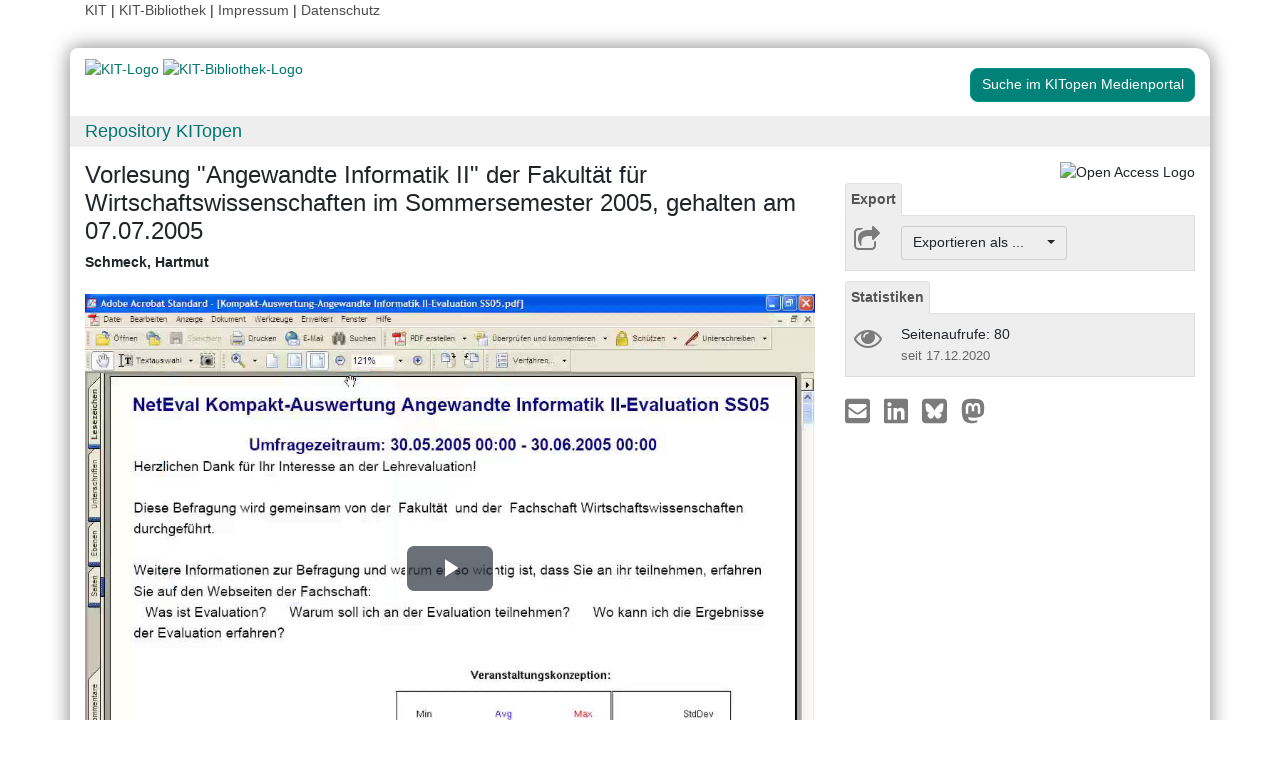

--- FILE ---
content_type: text/javascript
request_url: https://dbkit.bibliothek.kit.edu/vv/js/media-player.js
body_size: 1980
content:
$(document).ready(function () {

    if ($('#media-element').length > 0) {
        initPlayer(0);
    }

});

function initPlayer(retry) {

    // Check if a function videojs is defined. If not, try again in 100ms.
    // This problem can happen in Primo.
    if (typeof videojs !== "function" && retry < 100) {
        retry += 1;
        setTimeout(function () {
            initPlayer(retry)
        }, 100);
        return;
    }

    var player = videojs('media-element', {
        fluid: true,
        controlBar: {
            volumePanel: {
                inline: false
            },
            children: [
                'playToggle',
                'volumePanel',
                'currentTimeDisplay',
                'timeDivider',
                'durationDisplay',
                'progressControl',
                'captionsButton',
                'playbackRateMenuButton'
            ]
        },
        playbackRates: [0.8, 1, 1.2, 1.5, 2],
        userActions: {
            hotkeys: kitMediaPlayerHotkeys
        }
    });

    videojs('media-element').ready(function () {
        var player = this;
        var tracks = player.textTracks();
        // disable captions when player is ready
        for (var i = 0; i < tracks.length; i++) {
            var track = tracks[i];
            if (track.kind === 'captions') {
                track.mode = 'disabled';
            }
        }
    });

    // Seek button
    var Button = videojs.getComponent('Button');
    var SeekButton = videojs.extend(Button, {
        constructor: function () {
            Button.apply(this, arguments);
        },
        handleClick: function () {
            // Seek backward 10 seconds.
            if (this.options_.playOption === 'backward10') {
                player.currentTime(player.currentTime() - 10);
            }
            // Seek forward 10 seconds.
            if (this.options_.playOption === 'forward10') {
                player.currentTime(player.currentTime() + 10);
            }
        },
        buildCSSClass: function () {
            return 'vjs-control vjs-button vjs-icon-' + this.options_.playOption
        }
    });
    videojs.registerComponent('seekButton', SeekButton);
    var controlBar = player.getChild('controlBar');
    controlBar.addChild('seekButton', {
        playOption: 'backward10'
    });
    controlBar.addChild('seekButton', {
        playOption: 'forward10'
    });
    controlBar.addChild('fullscreenToggle', {});
    $('.vjs-icon-backward10').css('background-image', "url(\"data:image/svg+xml,%3Csvg xmlns='http://www.w3.org/2000/svg' xmlns:xlink='http://www.w3.org/1999/xlink' width='24' height='24' viewBox='0 0 24 24'%3E%3Cdefs%3E%3Cpath id='a' d='M0 0h24v24H0V0z'/%3E%3C/defs%3E%3CclipPath id='b'%3E%3Cuse xlink:href='%23a' overflow='visible'/%3E%3C/clipPath%3E%3Cpath fill='white' d='M12 5V1L7 6l5 5V7c3.3 0 6 2.7 6 6s-2.7 6-6 6-6-2.7-6-6H4c0 4.4 3.6 8 8 8s8-3.6 8-8-3.6-8-8-8zm-1.1 11H10v-3.3L9 13v-.7l1.8-.6h.1V16zm4.3-1.8c0 .3 0 .6-.1.8l-.3.6s-.3.3-.5.3-.4.1-.6.1-.4 0-.6-.1-.3-.2-.5-.3-.2-.3-.3-.6-.1-.5-.1-.8v-.7c0-.3 0-.6.1-.8l.3-.6s.3-.3.5-.3.4-.1.6-.1.4 0 .6.1c.2.1.3.2.5.3s.2.3.3.6.1.5.1.8v.7zm-.9-.8v-.5s-.1-.2-.1-.3-.1-.1-.2-.2-.2-.1-.3-.1-.2 0-.3.1l-.2.2s-.1.2-.1.3v2s.1.2.1.3.1.1.2.2.2.1.3.1.2 0 .3-.1l.2-.2s.1-.2.1-.3v-1.5z' clip-path='url(%23b)'/%3E%3C/svg%3E\")");
    $('.vjs-icon-forward10').css('background-image', "url(\"data:image/svg+xml,%3C%3Fxml version='1.0' encoding='utf-8'%3F%3E%3Csvg version='1.1' xmlns='http://www.w3.org/2000/svg' xmlns:xlink='http://www.w3.org/1999/xlink' x='0px' y='0px' width='24px' height='24px' viewBox='0 0 24 24' enable-background='new 0 0 24 24' xml:space='preserve'%3E%3Cg id='Bounding_Box'%3E%3Crect fill='none' width='24' height='24'/%3E%3C/g%3E%3Cg id='Icons'%3E%3Cg%3E%3Cpath fill='white' d='M18,13c0,3.31-2.69,6-6,6s-6-2.69-6-6s2.69-6,6-6v4l5-5l-5-5v4c-4.42,0-8,3.58-8,8c0,4.42,3.58,8,8,8s8-3.58,8-8H18z'/%3E%3Cpolygon fill='white' points='10.86,15.94 10.86,11.67 10.77,11.67 9,12.3 9,12.99 10.01,12.68 10.01,15.94 '/%3E%3Cpath fill='white' d='M12.25,13.44v0.74c0,1.9,1.31,1.82,1.44,1.82c0.14,0,1.44,0.09,1.44-1.82v-0.74c0-1.9-1.31-1.82-1.44-1.82 C13.55,11.62,12.25,11.53,12.25,13.44z M14.29,13.32v0.97c0,0.77-0.21,1.03-0.59,1.03c-0.38,0-0.6-0.26-0.6-1.03v-0.97 c0-0.75,0.22-1.01,0.59-1.01C14.07,12.3,14.29,12.57,14.29,13.32z'/%3E%3C/g%3E%3C/g%3E%3C/svg%3E%0A\")");
    $('.vjs-icon-backward10, .vjs-icon-forward10').css({
        'background-repeat': 'no-repeat',
        'background-position': 'center',
        'width': '30px'
    });

    $('#video-chapters ul li').on('click', function() {
        player.currentTime($(this).data('time'));
    });
    var mediaElement = $('#media-element'),
        storyboard = mediaElement.data('storyboard');
    if (typeof storyboard !== 'undefined') {
        player.spriteThumbnails({
            interval: parseInt(mediaElement.data('duration'),10)/300,
            url: storyboard,
            width: Math.trunc(parseInt(mediaElement.data('width'),10)*90/parseInt(mediaElement.data('height'),10)),
            height: 90
        });
    }

}

--- FILE ---
content_type: text/vtt;charset=UTF-8
request_url: https://medienportal.bibliothek.kit.edu/data/2005/303/captions-asr-de.vtt
body_size: 120341
content:
WEBVTT

00:00.970 --> 00:02.610
Eins, zwei, drei, vier.

00:02.710 --> 00:03.710
Eins, zwei, drei, vier.

00:03.810 --> 00:04.430
Alles in Ordnung.

00:09.450 --> 00:10.310
Schönen Tag.

00:10.430 --> 00:15.750
Ich begrüße Sie zu der vorletzten Veranstaltung angewandte Informatik

00:15.750 --> 00:20.710
2 in diesem Semester.

00:25.510 --> 00:30.930
Wir haben zunächst mal etwas ganz kurz zu besprechen.

00:31.530 --> 00:34.170
Und zwar gab es ja eine Auswertung bzw.

00:34.670 --> 00:37.010
es gab auch eine Befragung.

00:37.470 --> 00:40.110
Vorlesungsbefragung, Evaluation der Vorlesung.

00:40.190 --> 00:42.970
Ich hatte ja mehrfach darauf hingewiesen und Sie gebeten sich zu

00:42.970 --> 00:45.690
beteiligen an der Befragung.

00:45.690 --> 00:50.570
Darf ich mal fragen, wer in diesem Raum sich an der Befragung

00:50.570 --> 00:51.450
beteiligt hat?

00:54.870 --> 00:56.790
Diejenigen, die sich nicht beteiligt haben.

00:56.870 --> 00:58.650
Warum haben Sie sich nicht beteiligt?

00:59.750 --> 01:00.310
Okay,

01:06.110 --> 01:06.790
kein Zipfuhl-Account.

01:06.870 --> 01:10.110
Bei wem traf das auch zu, dass Sie Probleme hatten, weil Sie kein

01:10.110 --> 01:11.010
Zipfuhl -Account haben?

01:11.010 --> 01:12.010
Können Sie die bitte mal melden?

01:13.470 --> 01:13.670
Aha.

01:14.450 --> 01:15.310
Andere Gründe?

01:18.150 --> 01:19.030
Zeit.

01:19.370 --> 01:19.570
Aha.

01:20.470 --> 01:29.930
Denn das, was mich sehr erstaunt hat, ist, dass nur 26 von 260 Hörern

01:29.930 --> 01:31.950
an der Befragung teilgenommen haben.

01:34.190 --> 01:40.890
Und das ist etwas, was mich wirklich erschreckt, denn es ist ja so,

01:41.110 --> 01:45.770
die Befragungen werden gemacht, weil das etwas ist, was im Interesse

01:45.770 --> 01:48.470
der Studierenden ist, das soll zur Qualitätssicherung der Lehre

01:48.470 --> 01:49.050
beitragen.

01:49.950 --> 01:54.010
Wenn keine Beteiligung bei den Befragungen kommt, kann es verschiedene

01:54.010 --> 01:54.650
Gründe haben.

01:54.770 --> 01:57.750
Es kann sein, dass einfach die technischen Schwierigkeiten zu groß

01:57.750 --> 01:57.950
sind.

01:57.950 --> 01:58.610
Kein Account.

01:58.690 --> 01:59.950
Habe ich an mehreren Stellen gehört.

02:00.490 --> 02:03.110
Es mag sein, dass nicht jeder ein Zipfuhl-Account hat, kann gerade für

02:03.110 --> 02:06.610
Informationswirte zutreffen, die in dieser Vorlesung sitzen, die

02:06.610 --> 02:09.650
vielleicht nicht unbedingt unten im Zipfuhl ein Account haben.

02:10.030 --> 02:15.090
Eigentlich war ich davon ausgegangen, dass alle Wirtschaftsingenieure

02:15.090 --> 02:18.870
und alle Informationswirte selbstverständlich unten im Zipfuhl einen

02:18.870 --> 02:19.430
Account haben.

02:19.530 --> 02:20.590
Die haben es ja auch dauerhaft.

02:20.850 --> 02:23.970
Bei denen ist nicht das Problem, dass sie nur eine kurze Zeit so einen

02:23.970 --> 02:24.630
Account bekommen.

02:25.250 --> 02:28.990
Also insofern dürfte es eigentlich kein Problem sein.

02:30.110 --> 02:33.790
Eigentlich stellt man sich vor, dass sie mit ihrem RZ-Account, also

02:33.790 --> 02:38.930
mit ihrem Stud-Account, auch automatisch Zugriff kriegen auf diese

02:38.930 --> 02:39.590
Befragung.

02:39.770 --> 02:42.370
Das ist anscheinend nicht der Fall gewesen.

02:43.450 --> 02:45.330
Das muss man dann regeln.

02:45.930 --> 02:48.850
Es gab ja vorher mal andere Befragungen, bei denen man mit Pins und

02:48.850 --> 02:49.810
Tannen gearbeitet hat.

02:49.810 --> 02:52.910
Da mussten sie für jede Lehrveranstaltung, die sie bewerten sollten,

02:53.190 --> 02:56.610
die richtigen Pins und Tannen raussuchen, um dann an der Befragung

02:56.610 --> 02:57.530
teilnehmen zu können.

02:57.990 --> 03:00.690
Da hatten wir den Eindruck, das schreckt zu viele ab und führt zu

03:00.690 --> 03:01.810
einer geringen Beteiligung.

03:02.650 --> 03:04.990
Im letzten Semester hatten wir das erste Mal das über Zipfuhl-Account

03:04.990 --> 03:05.330
gemacht.

03:05.410 --> 03:08.870
Da hatten wir eigentlich eine größere Resonanz, aber in diesem

03:08.870 --> 03:12.090
Semester ist das also erstaunlich niedrig.

03:13.390 --> 03:19.090
26 Teilnehmer von 260, das ist wirklich zu wenig.

03:24.670 --> 03:27.250
Natürlich könnte es eine andere Konsequenz geben.

03:27.590 --> 03:30.110
Man könnte meinen, die Studierenden haben gar kein Interesse daran,

03:30.190 --> 03:34.150
ihre Meinung zu den Vorlesungen zu sagen.

03:34.770 --> 03:40.090
Das wäre natürlich fatal, wenn sich herausstellen sollte, dass den

03:40.090 --> 03:41.870
Studierenden egal ist, was gemacht wird.

03:41.870 --> 03:44.930
Oder sie sagen, es ist sowieso egal, was wir da reinschreiben, die

03:44.930 --> 03:46.110
Dozenten kümmern sich nicht um.

03:46.850 --> 03:49.590
Diese Schlussfolgerung wäre aber falsch, denn das ist nicht der Fall.

03:51.510 --> 03:54.070
Und es ist auch nicht so, dass wir das nur machen, weil es im Gesetz

03:54.070 --> 03:56.830
steht und wir verpflichtet sind, eine Befragung zu machen, sondern

03:56.830 --> 04:00.490
gerade an unserer Fakultät hat es ja schon seit sehr langer Zeit, seit

04:00.490 --> 04:04.590
fast 15 Jahren Befragungen gegeben, die von der Fachschaft immer

04:04.590 --> 04:08.110
durchgeführt wurden und die durchaus, denke ich, einiges beigetragen

04:08.110 --> 04:10.910
haben zur Verbesserung der Lehre in dieser Fakultät.

04:11.750 --> 04:13.090
Gibt es genügende Vorrede?

04:13.110 --> 04:13.950
Gehen wir ganz kurz durch.

04:14.050 --> 04:15.450
Ich will jetzt ganz kurz mit Ihnen durchsprechen.

04:16.130 --> 04:20.110
Im Prinzip bin ich mit den Antworten sehr zufrieden, die ich bekommen

04:20.110 --> 04:20.490
habe.

04:21.650 --> 04:23.030
Es gab einige kritische Dinge.

04:23.230 --> 04:26.250
Also erstmal hier zur Veranstaltungskonzeption.

04:26.330 --> 04:31.330
Das ist alles im Bereich, der besser als der Durchschnitt ist.

04:31.410 --> 04:32.090
Das ist immer schön.

04:33.450 --> 04:38.830
Und Sie sind der Meinung, der Umfang des Lehrstoffs ist zu groß.

04:39.030 --> 04:40.390
Er ist relativ groß.

04:40.550 --> 04:41.170
Zu groß.

04:41.430 --> 04:42.730
Kann man sich darüber streiten.

04:43.050 --> 04:47.490
Das hängt davon ab, wie stark man das mit einbezieht, die Dinge, die

04:47.490 --> 04:52.230
alle an Ressourcen noch auf die hingewiesen wurden, die man sich

04:52.230 --> 04:56.850
anschauen soll, um irgendwelche kleinen Server-Konzepte mal genauer

04:56.850 --> 04:57.550
studieren zu können.

04:57.550 --> 04:59.110
Dann wird es allmählich sehr umfangreich.

05:02.970 --> 05:05.690
Ich weiß schon, dass das ein relativ breites Thema ist.

05:06.970 --> 05:08.410
Aber das ist halt einfach so.

05:08.450 --> 05:09.850
Man muss sehr viel wissen heutzutage.

05:11.450 --> 05:13.130
Dann haben wir hier das Tempo.

05:13.310 --> 05:14.910
Das war überwiegend in Ordnung.

05:15.310 --> 05:16.530
Fast ein bisschen zu langsam.

05:18.350 --> 05:21.250
Dann haben wir... Ups, ich bin wieder zu schnell.

05:25.410 --> 05:28.450
Das Eingehen auf Fragen war anscheinend in Ordnung.

05:28.810 --> 05:32.490
Das Erklären schwieriger Sachverhalte hätte ich anscheinend noch ein

05:32.490 --> 05:33.530
bisschen besser machen können.

05:38.830 --> 05:41.170
Zumindest akustisch bin ich anscheinend gut zu verstehen.

05:41.370 --> 05:42.650
Gespräche gibt es kaum.

05:42.650 --> 05:45.690
Ist klar, dass das kaum jemand ankreuzt, wenn er zu Hause sitzt und

05:45.690 --> 05:46.630
sich die Vorlesung anhört.

05:46.750 --> 05:49.870
Da wird er nicht gestört durch Gespräche anderer, zumindest nicht

05:49.870 --> 05:50.770
anderer Studierenden.

05:52.830 --> 05:57.070
Die ansonsten Strukturierung war anscheinend alles soweit in Ordnung.

05:58.110 --> 06:03.990
Und das finde ich natürlich gut, dass ich anscheinend das Interesse an

06:03.990 --> 06:06.050
den Inhalten der Vorlesung gesteigert habe.

06:06.150 --> 06:08.830
Das ist ja auch ein Ziel so einer Vorlesung.

06:08.830 --> 06:11.370
Sie fühlten sich anscheinend nicht immer frei.

06:11.470 --> 06:15.830
Das war in Ordnung, Fragen und Kommentare einzubringen.

06:17.030 --> 06:20.330
Sie wissen, dass ich durchaus dafür offen bin.

06:21.490 --> 06:23.890
Manchmal erzähle ich natürlich sehr viel und sehr schnell und dann ist

06:23.890 --> 06:25.060
es schwierig, da noch etwas reinzubringen.

06:25.650 --> 06:29.430
Aber wenn jemand eine Frage hat, bemühe ich mich eigentlich immer,

06:30.170 --> 06:31.710
dann auch sofort darauf einzugehen.

06:31.710 --> 06:34.910
Es mag sein, dass es manchmal schwierig ist, Fragen zu stellen, weil

06:34.910 --> 06:38.250
der Stoff halt dann sehr neu ist.

06:38.470 --> 06:42.190
Und um Fragen zu stellen, muss man eben gewisses Maß an Verständnis

06:42.190 --> 06:44.270
auch schon zunächst mal aufbringen.

06:45.890 --> 06:51.210
Dann gab es hier Hinweise zu Begleitmaterialien, was man verbessern

06:51.210 --> 06:51.630
könnte.

06:52.310 --> 06:53.250
Schauen wir mal, was da steht.

06:53.650 --> 06:55.990
Bonusklausur, Musterlösungen zu den Übungsblättern.

06:56.890 --> 07:01.350
Herr Bonn, das wäre etwas, was hier steht, Musterlösungen zu

07:01.350 --> 07:03.270
Übungsblättern hätte man geben können.

07:03.810 --> 07:09.630
Bonusklausur haben wir hier nicht drin, die ist bei der Informatik 2

07:09.630 --> 07:11.290
normalerweise.

07:20.820 --> 07:26.680
Also die Musterlösungen zu Übungsblättern, ob wir das rausgeben oder

07:26.680 --> 07:28.300
nicht, das ist etwas, was wir absprechen.

07:29.260 --> 07:30.780
Ich entscheide sowas nicht allein.

07:42.600 --> 07:46.860
Aber die Übungsblätter sind ja im Netz verfügbar, die sind ja nicht

07:46.860 --> 07:47.500
auf Papier.

07:59.810 --> 08:03.710
Also das Thema Musterlösungen ist sowieso ein schwieriges Thema.

08:04.030 --> 08:06.930
Weil Musterlösungen immer den Effekt haben, dass man meint, das ist

08:06.930 --> 08:07.650
die eine Lösung.

08:08.470 --> 08:11.590
Und bei den meisten Aufgaben, die wir machen, gibt es nicht nur eine

08:11.590 --> 08:15.310
gute Lösung, sondern es gibt auch eine schlechte Lösung.

08:15.370 --> 08:16.230
Ja, natürlich.

08:31.800 --> 08:33.980
Aber eine Musterlösung müssen Sie ja nicht abschreiben.

08:39.120 --> 08:39.260
Ja.

08:41.620 --> 08:45.400
Also da muss ich Ihnen schon zustimmen, dass es keinen Sinn macht,

08:45.680 --> 08:48.360
ganz viel Programmcode abzuschreiben.

08:48.480 --> 08:51.080
Aber es ist eben auch die Frage, ob man sich jede Zeile eines

08:51.080 --> 08:52.320
Programmcodes abschreiben muss.

08:53.520 --> 08:56.720
Also das Thema kann man durchaus nochmal diskutieren, ich will jetzt

08:56.720 --> 08:57.880
nicht zu lange darüber diskutieren.

08:57.880 --> 09:01.220
Ich merke mir aber, dass das ein Thema ist, bei dem Sie kritische

09:01.220 --> 09:01.880
Anmerkungen haben.

09:02.580 --> 09:07.780
Ich glaube, das ist im Augenblick dazu genug und dann werden wir das

09:07.780 --> 09:11.680
durchaus mal weiter diskutieren intern.

09:12.360 --> 09:16.100
Das andere ist Folien rechtzeitig vor den Veranstaltungen zur

09:16.100 --> 09:16.800
Verfügung stellen.

09:17.880 --> 09:22.540
Im Prinzip haben Sie alle die Folien aus dem vorigen Jahr zur

09:22.540 --> 09:25.260
Verfügung, die sind ja nicht vom Netz genommen.

09:25.260 --> 09:30.560
Und ich überarbeite die Vordesungsfolien normalerweise und ich mache

09:30.560 --> 09:34.340
das nicht zu Beginn des Semesters und habe dann ein ganzes Semester

09:34.340 --> 09:37.140
nichts mehr mit der Vordesung zu tun, sondern ich muss, um mich auf

09:37.140 --> 09:40.390
eine Vordesung vorzubereiten, die kurzfristig vorher durchschauen.

09:41.240 --> 09:44.120
Dann kann ich nicht Ihnen das dann alles schon direkt bereitstellen.

09:44.600 --> 09:49.080
Also das ist so ein bisschen halt einfach so, ich muss eine Vordesung

09:49.080 --> 09:55.500
wirklich direkt, bevor ich sie halte, vorbereitet haben und dann

09:55.500 --> 09:58.160
verändere ich sie normalerweise auch, weil es immer irgendwelche

09:58.160 --> 10:00.300
Aktualisierungen gibt, die ich dann einbaue.

10:00.780 --> 10:06.780
Deswegen sind Dinge, die dann aktuell dazukommen, halt erst an dem Tag

10:06.780 --> 10:07.320
verfügbar.

10:08.520 --> 10:09.360
Das ist einfach so.

10:10.160 --> 10:13.900
Und ich denke, wie gesagt, einen gewissen Eindruck haben Sie

10:13.900 --> 10:16.600
normalerweise durch das, was im Jahr davor gemacht wurde.

10:16.600 --> 10:20.380
Die Vorlesung ist ja nicht so eine große Änderung.

10:20.680 --> 10:24.880
Ich habe jetzt ein paar Sachen umgestellt, aber das ist sehr viel

10:24.880 --> 10:26.820
schon vorher verfügbar.

10:27.820 --> 10:30.460
Die Übungsaufgaben besser auf die Vorlesungsinhalte abzustimmen.

10:30.560 --> 10:34.820
Diese Kritik ist mehrfach geäußert worden, dass man die Inhalte und

10:34.820 --> 10:36.500
die Übungen besser aufeinander abstimmen soll.

10:36.840 --> 10:37.920
Das ist so ein bisschen ein Problem.

10:38.680 --> 10:41.580
Also zu Anfang ist eine Aufgabe gestellt worden, die relativ

10:41.580 --> 10:43.600
anspruchsvoll war, mit einem sehr langen Zeitrahmen.

10:44.480 --> 10:47.560
Wenn Sie die angefangen haben zu bearbeiten, war der Stoff natürlich

10:47.560 --> 10:48.580
noch gar nicht behandelt worden.

10:49.560 --> 10:54.220
Und das ist mal so die Schwierigkeit, wie kann man die Themen in der

10:54.220 --> 10:59.680
Vorlesung in den Übungen sinnvoll behandeln.

10:59.780 --> 11:04.000
Manchmal macht es Sinn, Ihnen längeren Zeitraum zu geben, damit Sie

11:04.000 --> 11:06.100
auch wirklich interessante Aufgaben bearbeiten können.

11:06.740 --> 11:09.100
Und dann ist der Stoff noch nicht behandelt worden.

11:09.380 --> 11:11.000
Ist halt manchmal so.

11:11.000 --> 11:15.080
Aber ich nehme auch diese Kritik auf und werde mich bemühen, das im

11:15.080 --> 11:16.110
nächsten Jahr besser zu machen.

11:16.880 --> 11:18.500
Ja, das ist stärker abzustimmen aufeinander.

11:20.180 --> 11:24.940
Dann haben wir die Kritik, keine hellen Farben verwenden.

11:25.720 --> 11:29.240
Ich würde gerne bei den... also helle Farben, das muss ich beziehen

11:29.240 --> 11:33.100
auf die Farben der Links, die ich auf den Folien drauf habe.

11:33.180 --> 11:34.920
Ansonsten verwende ich eigentlich keine hellen Farben.

11:34.920 --> 11:41.160
Und das wäre etwas, was ich gerne Microsoft weitergeben würde, weil

11:41.160 --> 11:44.620
ich bisher keine Möglichkeit gefunden habe, Links, die ich anklicken

11:44.620 --> 11:50.380
möchte auf der Folie, in einer anderen Farbe anzugeben, als sie hier

11:50.380 --> 11:51.660
auf diesem Folie immer verfügbar ist.

11:51.700 --> 11:55.060
Die sind standardmäßig in diesem hellen Farbton angegeben.

11:55.460 --> 11:58.420
Vielleicht habe ich das übersehen, ich habe es bisher nicht geschafft,

11:58.920 --> 12:02.120
die in einer dunkleren Farbe darzustellen.

12:02.120 --> 12:04.520
Würde ich gerne machen, wenn einer dazu eine Möglichkeit sieht, bin

12:04.520 --> 12:05.680
ich über den Hinweis sehr dankbar.

12:06.520 --> 12:10.340
Das waren meiner Meinung nach die einzigen Stellen, wo ich helle

12:10.340 --> 12:11.100
Farben verwende.

12:11.380 --> 12:12.220
Das sind immer nur Links.

12:13.740 --> 12:16.240
Und ich denke, dass man die auf dem Ausdruck in der Regel eigentlich

12:16.240 --> 12:19.600
durchaus lesen können müsste.

12:20.760 --> 12:23.380
Schnellere Verfügbarkeit der Vorlesungsaufzeichnung im Internet.

12:25.160 --> 12:29.040
Da ist es so, dass die Vorlesungsaufzeichnung in der Regel direkt nach

12:29.040 --> 12:31.980
der Vorlesung von mir weitergegeben wird an die Mitarbeiter.

12:32.200 --> 12:35.080
Die geben das direkt anschließend nach einer kurzen Überarbeitung.

12:35.400 --> 12:37.440
Ein paar Sachen müssen manchmal überarbeitet werden, das muss

12:37.440 --> 12:38.300
komprimiert werden.

12:38.680 --> 12:41.440
Die geben das weiter an die Universitätsbibliothek, die das dann in

12:41.440 --> 12:43.580
den Diva-Server reinstellt.

12:43.680 --> 12:47.300
Die müssen das noch konvertieren in die entsprechenden Modi, die dort

12:47.300 --> 12:48.400
zur Verfügung gestellt werden.

12:48.860 --> 12:51.160
Da kann es mal passieren, dass das einen halben Tag oder auch mal

12:51.160 --> 12:51.820
einen Tag dauert.

12:51.820 --> 12:55.640
Es gab mal einen Fall, dass wir hier raus mussten aus dem Gebäude, da

12:55.640 --> 12:58.280
habe ich dann erst zwei Tage später das weitergegeben.

12:58.600 --> 12:59.420
Das gibt es auch mal.

12:59.560 --> 13:03.200
Aber in der Regel habe ich die Aufzeichnungen direkt nach der

13:03.200 --> 13:08.140
Vorlesung rausgegeben, sodass die, meine ich, meistens am selben Tag

13:08.140 --> 13:10.680
oder am Tag drauf im Netz verfügbar waren.

13:11.420 --> 13:17.240
Und ich möchte mal sehen, wo das so schnell ansonsten zur Verfügung

13:17.240 --> 13:17.580
steht.

13:17.580 --> 13:24.280
Also das ist über verschiedene Institutionen hinweg, über die UB, dort

13:24.280 --> 13:28.840
die Mitarbeiter dazu zu bringen, dass die sofort, wenn ein solcher

13:28.840 --> 13:31.740
Input kommt, das bearbeiten, das konvertieren und reinstellen ins

13:31.740 --> 13:32.020
Netz.

13:32.480 --> 13:35.740
Das ist kein automatisierter Vorgang, sondern einer, bei dem

13:35.740 --> 13:37.200
Handgriffe erforderlich sind.

13:37.800 --> 13:42.920
Das geht nicht in kürzerer Zeit bei den Prozessen, die wir hier

13:42.920 --> 13:43.740
normalerweise haben.

13:43.740 --> 13:44.940
Und ich denke, das ist schon relativ schnell.

13:45.520 --> 13:49.520
Also da kann ich mir kaum vorstellen, wie man das schneller machen

13:49.520 --> 13:49.900
kann.

13:51.200 --> 13:54.500
Das Einzige wäre, dass wir das direkt reinstellen von uns aus auf den

13:54.500 --> 13:54.740
Server.

13:54.880 --> 13:58.000
Aber wir machen es ganz bewusst über den Diva-Service der

13:58.000 --> 13:58.940
Universitätsbibliothek.

14:02.980 --> 14:06.320
Dann haben wir hier erklärende Texte zu Codefragmenten und

14:06.320 --> 14:06.920
Algorithmen.

14:06.920 --> 14:10.680
Okay, ich erzähle immer einiges zu den Codefragmenten.

14:10.780 --> 14:13.920
Wenn ich das alles raufschreiben würde auf die Folie, wäre die Folie

14:13.920 --> 14:14.320
zu voll.

14:15.540 --> 14:17.820
Und deswegen kann ich das an dieser Stelle nur so machen.

14:18.160 --> 14:21.540
Dann müsste ich tatsächlich mal ein Buch schreiben zu der Vorlesung.

14:23.020 --> 14:25.340
Da wären dann die erklärenden Texte natürlich alle drin.

14:26.020 --> 14:28.900
Aber ich erzähle ja einiges zu den Texten, das ist natürlich auf den

14:28.900 --> 14:29.580
Folien nicht drauf.

14:30.440 --> 14:31.400
Das ist halt einfach so.

14:33.500 --> 14:38.660
Studierverhalten ist das Normale, dass man wenig vorbereitet und viel

14:38.660 --> 14:39.960
nachbereitet.

14:41.800 --> 14:43.620
Vorlesungsteilnahme ist gemischt.

14:44.480 --> 14:48.420
Sie sehen ja, hier sind relativ wenige von 260 teilnehmenden

14:48.420 --> 14:49.080
Studenten.

14:49.200 --> 14:51.040
Es sind ja relativ wenige im Hörsaal.

14:51.440 --> 14:57.580
Das ist halt ein Effekt der Art der Vorlesung und der Art der

14:57.580 --> 14:59.000
Bereitstellung der Informationen.

14:59.000 --> 15:01.600
Das zeigt sich jetzt hier.

15:02.000 --> 15:03.460
Wieder zu schnell gewesen.

15:09.730 --> 15:12.180
Wo kommen die Informationen her?

15:12.500 --> 15:17.030
Aus der Vorlesung 84%, Skript 80%, Internet 73%.

15:17.800 --> 15:22.420
Es fehlt hier die Quelle Vorlesungsaufzeichnung.

15:22.660 --> 15:25.520
Insofern ist es etwas schwierig, weil man nicht weiß, wer was

15:25.520 --> 15:26.380
angekreuzt hat.

15:26.380 --> 15:31.540
Ob Skript jetzt gleichgesetzt wird mit Vorlesungsaufzeichnung.

15:31.960 --> 15:36.400
Das wäre noch interessant zu sehen, wer nur die Vorlesungsaufzeichnung

15:36.400 --> 15:38.760
anschaut oder beides.

15:39.040 --> 15:40.160
Das hätte ich gerne da drin.

15:40.380 --> 15:44.880
Aber da nicht viele Kollegen ihre Vorlesungen so aufzeichnen, wird das

15:44.880 --> 15:46.740
eben in den Standardfragen nicht mit abgedeckt.

15:49.700 --> 15:51.440
Dann habe ich noch demografische Daten.

15:52.220 --> 15:55.080
Okay, ich glaube, das war es im Wesentlichen.

15:55.140 --> 15:56.520
Fachsemester, alles klar.

15:58.340 --> 15:59.700
Studiengang, Wirtschaftsingenieurwesen.

16:00.320 --> 16:03.460
Da zeigt sich jetzt wahrscheinlich auch die unterschiedlichen

16:03.460 --> 16:04.460
Zugangsmöglichkeiten.

16:04.680 --> 16:07.860
Die Informationswürde dürften weniger ZIP-Pool-Accounts haben.

16:08.720 --> 16:13.500
Und deswegen gibt es wahrscheinlich diese Unterschiede hier.

16:14.540 --> 16:17.000
Dann haben wir...

16:17.000 --> 16:18.760
Das ist wieder zu schnell gemacht.

16:20.240 --> 16:22.560
Da geht es um die Frage, was gefällt Ihnen besonders gut an der

16:22.560 --> 16:23.160
Vorlesung.

16:24.120 --> 16:26.320
Das höre ich natürlich gerne, was hier steht.

16:26.960 --> 16:32.120
Und da sehe ich eben überall, dass wir diese Vorlesungsaufzeichnung

16:32.120 --> 16:32.540
anbieten.

16:32.640 --> 16:37.120
Das ist anscheinend das, was hier sehr geschätzt wird.

16:40.120 --> 16:40.560
Und...

16:42.260 --> 16:45.480
dass Sie die dann im Video in zweifacher Geschwindigkeit anhören, kann

16:45.480 --> 16:46.140
ich gut verstehen.

16:46.140 --> 16:49.360
Wenn ich selber meine Vorlesungsaufzeichnungen anhöre, finde ich es

16:49.360 --> 16:50.940
meistens furchtbar, wie langsam das ist.

16:51.240 --> 16:54.080
Aber das ist einfach der Unterschied, wenn Sie jemandem zuhören, den

16:54.080 --> 16:57.020
Sie nicht sehen, dann brauchen Sie eine höhere Geschwindigkeit.

16:57.800 --> 17:01.140
Wenn Sie jemanden sehen können, dann ist es in der Regel ein anderes

17:01.140 --> 17:01.600
Tempo.

17:04.240 --> 17:04.500
Und...

17:05.400 --> 17:08.620
Also hier steht, vorbildlich ist, dass alle Materialien zur Verfügung

17:08.620 --> 17:09.340
gestellt werden.

17:10.480 --> 17:13.840
Und Übungskonzept hat ein paar Mängel, da müssen wir sehen, wie wir

17:13.840 --> 17:14.980
das in Zukunft hinkriegen.

17:15.480 --> 17:17.620
Da ist noch ein bisschen was zu verbessern.

17:18.660 --> 17:21.220
Dann steht hier nochmal was über Verbesserungsvorschläge.

17:21.760 --> 17:23.740
Termin von Donnerstag auf einen anderen Tag legen.

17:24.100 --> 17:25.540
Das mag sein, dass das sinnvoll ist.

17:25.640 --> 17:26.780
Dann hätten wir weniger Ausfälle.

17:26.980 --> 17:27.720
Wäre mir auch lieber.

17:27.880 --> 17:29.380
Müssen wir mal sehen, ob wir das im nächsten Sommersemester

17:29.380 --> 17:29.960
hinkriegen.

17:30.740 --> 17:33.880
Ein Vorschlag ist hier, das Kapitel zu XML zu kürzen.

17:33.960 --> 17:37.560
Das würde ich sehr ungern machen, weil ich denke, dass das wirklich

17:37.560 --> 17:40.100
eine wichtige Basis ist für ganz viele Bereiche.

17:41.280 --> 17:44.020
Und deswegen will ich das auch ein bisschen ausführlich machen.

17:44.020 --> 17:46.380
Ich kann nicht alles nur so ganz kurz machen.

17:47.660 --> 17:52.620
Ich denke, hier habe ich Dinge auch in einem adäquaten Umfang

17:52.620 --> 17:53.260
bereitgestellt.

17:53.360 --> 17:55.800
Das würde ich nicht so gerne kürzen.

17:57.540 --> 18:01.060
Bei den Übungsblättern, die müssen wir uns nochmal durchschauen, ob

18:01.060 --> 18:02.880
wir da was verbessern können.

18:02.960 --> 18:03.760
Haben wir schon gesehen.

18:05.400 --> 18:07.580
Die Vorbereitung auf den Präsentationsfolien.

18:09.920 --> 18:17.100
Man weiß nicht so oft, wie viele Folien ich bearbeiten möchte.

18:18.040 --> 18:20.440
Ich weiß schon, was ich im Prinzip bearbeiten möchte.

18:20.740 --> 18:24.000
Aber ich halte eine Vorlesung einfach dynamisch.

18:24.180 --> 18:26.480
Manchmal fallen einem Dinge ein und es ergeben sich Dinge in der

18:26.480 --> 18:28.100
Vorlesung, auf die man genauer eingeht.

18:28.700 --> 18:31.520
Und dann schafft man weniger, als man eigentlich vorgehabt hat.

18:31.520 --> 18:35.960
Eine Vorlesung ist kein fest gefüchtes Konzept, wo ich sage, in der

18:35.960 --> 18:40.860
Vorlesung an dem und dem Tag schaffe ich Folien 17 bis 33.

18:41.860 --> 18:46.020
Sondern das, was ich schaffe, ist abhängig davon, wie die Vorlesung

18:46.020 --> 18:46.600
sich entwickelt.

18:46.880 --> 18:48.500
Und das ist einfach ein dynamischer Prozess.

18:49.320 --> 18:53.180
Und wenn Sie in einer Vorlesung jedes Mal, wenn sie gehalten wird,

18:53.260 --> 18:56.580
genau die gleichen Folien hören, dann brauchen Sie da nicht mehr

18:56.580 --> 18:57.000
hinzugehen.

18:57.040 --> 18:57.800
Das ist langweilig.

18:57.800 --> 19:02.320
Wenn es genau vorgegeben ist, welche Folien kommen.

19:03.520 --> 19:06.760
Ich bereite mich selbstverständlich vor auf die Folien, auf die

19:06.760 --> 19:07.340
Vorlesungen.

19:08.680 --> 19:12.020
Nur manchmal hat man natürlich, sagt man, Mensch, was kam jetzt

19:12.020 --> 19:13.260
eigentlich direkt nach der Folie?

19:14.060 --> 19:16.600
Ich habe sie nicht alle völlig im Kopf.

19:18.420 --> 19:21.620
Und deswegen kann es durchaus mal passieren, dass man sagt, ach ja,

19:21.700 --> 19:22.600
jetzt kommt diese Folie.

19:23.220 --> 19:24.200
Das ist durchaus möglich.

19:27.080 --> 19:32.020
Über die Übungen stehen hier ein paar mal so negative Sachen drin.

19:32.460 --> 19:33.940
Vortrag der Vorlesung zu langsam.

19:34.620 --> 19:35.420
Das hatte ich schon gesagt.

19:35.560 --> 19:39.380
Das ist manchmal so, dass man bei dem Hören einfach das Gefühl hat,

19:39.420 --> 19:40.240
man muss schneller machen.

19:42.600 --> 19:44.920
Und ich kann auch schneller reden, auch in der Vorlesung.

19:45.120 --> 19:49.020
Aber ich glaube, dass es, wenn man hier in der Präsenzvorlesung sitzt,

19:49.140 --> 19:50.160
manchmal nicht so sinnvoll.

19:51.120 --> 19:53.520
Und hier steht, die Übungsblätter sind viel zu schwierig.

19:53.520 --> 19:56.340
Man kann die Informationen, die man für die Lösung braucht, kaum im

19:56.340 --> 19:56.860
Skript finden.

19:56.940 --> 19:57.600
Das ist richtig.

19:58.020 --> 20:02.120
Aber man findet die Links auf die Informationen und da muss man halt

20:02.120 --> 20:02.620
weitersuchen.

20:03.340 --> 20:06.940
Das ist etwas, was ich denke, das passt genau zu dieser Vorlesung.

20:07.660 --> 20:11.360
Weil es hier darum geht, was brauche ich für E-Commerce, also für die

20:11.360 --> 20:13.560
Nutzung des Internets, für wirtschaftliche Dinge.

20:13.980 --> 20:17.060
Man könnte auch sagen, was hier zu lernen ist, wie man im Studium das

20:17.060 --> 20:19.320
Internet sinnvoll einsetzen kann.

20:19.320 --> 20:26.000
Und das werde ich auch weiter so machen, dass hier einige Inhalte

20:26.000 --> 20:29.540
durchaus in Übungen gebraucht werden, die in der Vorlesung nicht

20:29.540 --> 20:30.820
explizit angegeben wurden.

20:30.940 --> 20:31.920
Da muss man dann halt reingucken.

20:32.640 --> 20:36.540
Und es ist natürlich klar, dass Dinge, die in diesen Links

20:36.540 --> 20:40.100
bereitgestellt werden, in irgendwelchen Dokumentationen, dann aber

20:40.100 --> 20:42.340
nicht direkt klausurelevant sind.

20:43.320 --> 20:45.580
Klausurelevant sind die Dinge, die ich in der Vorlesung gemacht habe

20:45.580 --> 20:53.720
und da ist auch schon genug drin, denke ich, was ich machen kann.

20:56.220 --> 21:02.340
Übungskonzept, wie gesagt, ist hier etwas...

21:03.020 --> 21:04.280
Ja, das Übungskonzept.

21:04.360 --> 21:06.360
Hier steht eine Kritik am Übungskonzept.

21:06.360 --> 21:09.420
Der Zeitaufwand der Übung ist für ein Fach, das ein sechstes Block

21:09.420 --> 21:11.060
ausmacht, exorbitant hoch.

21:12.320 --> 21:15.120
Das hängt ein bisschen was zusammen, glaube ich, auch mit der Art, wie

21:15.120 --> 21:16.740
hier Vorlesungen und Übungen gehalten werden.

21:16.900 --> 21:19.440
Ich lege Wert darauf, dass Sie in der Lage sind, dass Sie Übungen

21:19.440 --> 21:21.920
tatsächlich bearbeiten und dass Sie Rückmeldungen bekommen.

21:22.260 --> 21:23.740
Das ist nicht bei allen Vorlesungen der Fall.

21:23.880 --> 21:27.020
Es wird häufig so gemacht, dass Sie nur Aufgabenzettel bekommen, die

21:27.020 --> 21:30.160
dann in Übungen durchgesprochen werden und Sie müssen nicht explizit

21:30.160 --> 21:30.840
etwas abgeben.

21:32.280 --> 21:38.740
Das mag dann den Aufwand reduzieren, aber für mich ist es ein ganz

21:38.740 --> 21:42.140
wichtiger Bestandteil, dass Sie, wenn Sie eine Vorlesung hören, auch

21:42.140 --> 21:44.920
Gelegenheit haben, sich konstruktiv mit dem Stoff zu beschäftigen und

21:44.920 --> 21:46.680
auch dazu angehalten werden, das zu tun.

21:47.100 --> 21:49.820
Denn nur durch das konstruktive Beschäftigen mit dem Stoff können Sie

21:49.820 --> 21:53.740
tatsächlich den Inhalt lernen und Fertigkeiten erwerben.

21:53.740 --> 21:55.220
Anders schaffen Sie das nicht.

21:55.960 --> 21:58.820
Und dass wir das in vielen Vorlesungen nicht machen, ist leider ein

21:58.820 --> 22:01.640
Problem, dass wir zu wenig Ressourcen haben, zu wenig Tutoren.

22:02.660 --> 22:04.200
Eigentlich müssten wir da viel mehr machen.

22:04.800 --> 22:08.800
Also das ist etwas, was in anderen Ländern deutlich mehr gemacht wird.

22:09.000 --> 22:10.200
Das wird bei uns nicht gemacht.

22:10.320 --> 22:13.880
Ich habe das halt im eigenen Studium erlebt, dass man in sehr kleinen

22:13.880 --> 22:17.200
Übungsgruppen sogar sehr intensiv gearbeitet hat und im Ausland

22:17.200 --> 22:20.540
sowieso, da ist das selbstverständlich üblich, dass man sehr viel

22:20.540 --> 22:21.000
arbeitet.

22:21.000 --> 22:25.480
Dagegen ist das, was Sie im Studium zu tun haben, relativ wenig.

22:26.020 --> 22:28.900
Also der Arbeitsaufwand für ein Studium ist gerade so im

22:28.900 --> 22:31.700
angelsächsischen Bereich häufig deutlich höher als das, was man hier

22:31.700 --> 22:32.180
machen muss.

22:35.740 --> 22:39.080
Dass das nun im Vergleich hoch ist, hängt glaube ich mit den

22:39.080 --> 22:42.680
unterschiedlichen Konzepten für die Durchführung von Übungen zusammen.

22:44.560 --> 22:48.100
Bei den Abkürzungen bemühe ich mich eigentlich immer zu sagen, was das

22:48.100 --> 22:48.780
ist.

22:49.980 --> 22:52.640
Es steht nicht immer auf der Folie drauf, aber ich versuche es

22:52.640 --> 22:53.560
eigentlich immer zu sagen.

22:55.000 --> 23:00.720
Edifact und EDI, ich muss es darstellen in der Vorlesung über E

23:00.720 --> 23:05.100
-Commerce, ich bin nicht der Meinung, dass ich da sehr viele

23:05.100 --> 23:06.480
Einzelheiten erzählt habe.

23:06.760 --> 23:10.180
Aber Edifact und EDI werden halt in der Praxis immer noch ganz stark

23:10.180 --> 23:12.960
eingesetzt und deswegen muss ich Ihnen das auch erzählen, was dahinter

23:12.960 --> 23:13.280
steckt.

23:18.560 --> 23:24.780
Dann steht hier etwas, das Video folienweise vorzuspulen.

23:25.120 --> 23:31.020
Also es gibt durchaus Systeme, bei denen man die Inhalte folienweise

23:31.020 --> 23:35.080
durchgehen kann und dann praktisch eine Folienliste hat und dann auf

23:35.080 --> 23:39.280
die Folie draufklickt und dann kommt der entsprechende Teil in der

23:39.280 --> 23:40.560
Vorlesungsaufzeichnung.

23:40.560 --> 23:43.700
Wenn Sie aber den Camtasia-Player verwenden, haben Sie ein sichtbares

23:43.700 --> 23:44.080
Scrolling.

23:44.300 --> 23:47.140
Das heißt, Sie können durch das sichtbare Scrolling problemlos auf die

23:47.140 --> 23:49.940
Folie gehen, die Sie als nächstes interessiert und dann hören Sie ja

23:49.940 --> 23:51.860
das entsprechend an der Stelle weiter.

23:52.400 --> 23:56.680
Ich denke, das ist für den Player dann so in Ordnung.

23:56.760 --> 24:00.580
Für andere Player wie ein Windows-Media-Player oder Player, die kein

24:00.580 --> 24:03.180
sichtbares Scrolling erlauben, ist das ein Problem.

24:03.500 --> 24:06.980
Da wäre es hilfreich, wenn Sie von einer Folienliste direkt auf die

24:06.980 --> 24:07.880
Stellen springen würden.

24:08.540 --> 24:09.140
Das ist richtig.

24:11.040 --> 24:12.380
Musterlösung hatten wir schon angesprochen.

24:12.600 --> 24:13.320
Was haben wir hier noch?

24:14.200 --> 24:15.760
Struktur, Aufbau der Folien.

24:18.260 --> 24:19.700
Bemühe mich, das vernünftig zu machen.

24:21.440 --> 24:23.520
Deswegen werden sie auch immer ein bisschen verändert.

24:25.360 --> 24:27.500
Vorlesungsinhalte und Übungen zeitlich besser aufeinander abstimmen.

24:27.820 --> 24:30.540
Das lag auch so ein bisschen daran, dass eben Vorlesungen ausgefallen

24:30.540 --> 24:35.920
waren durch die Feiertage und dadurch auch das zeitliche Abstimmen

24:35.920 --> 24:36.960
nicht so ganz passte.

24:38.040 --> 24:43.040
Das mit den weniger Themengebieten ist durchaus etwas, was man

24:43.040 --> 24:43.860
diskutieren kann.

24:44.400 --> 24:47.280
Ich habe das Konzept für diese Vorlesung so gemacht, dass ich halt

24:47.280 --> 24:52.800
zeige, welche Anforderungen oder welche Bereiche der Informatik

24:52.800 --> 24:55.440
angesprochen sind im Bereich des E-Commerce.

24:55.440 --> 25:00.080
Und das ist halt eine Vielfalt von Bereichen und der Sinn dieser

25:00.080 --> 25:03.180
Vorlesung ist, Anstöße zu geben dazu, wo man sich noch weiter

25:03.180 --> 25:03.900
vertiefen soll.

25:04.340 --> 25:07.520
Das ist ein Konzept, das für die Informationswirte insofern sinnvoll

25:07.520 --> 25:10.340
ist, weil die anschließend im Hauptstudium sich dann noch weiter

25:10.340 --> 25:11.040
vertiefen können.

25:11.040 --> 25:14.660
Bei Wirtschaftsingenieuren, die dann nur das sehen, ist es natürlich

25:14.660 --> 25:19.160
so, dass sie sich relativ wenig weiter vertiefen werden in dem

25:19.160 --> 25:21.640
Bereich, aber dann haben sie zumindest einen Überblick.

25:23.260 --> 25:28.840
Viel weniger beim Thema Informatiksysteme für E-Commerce kann ich

25:28.840 --> 25:29.600
eigentlich kaum machen.

25:31.300 --> 25:36.500
Okay, dann haben wir hier unten noch etwas, den Inhalt, der wurde

25:36.500 --> 25:37.400
bewertet.

25:38.380 --> 25:43.760
Im Bezug auf... Achso, da wurde nur der Inhalt der Lehrveranstaltung

25:43.760 --> 25:44.460
bewertet.

25:44.980 --> 25:46.860
Da steht jetzt, ist das Minimum gut.

25:47.340 --> 25:49.660
Da bin ich ganz zufrieden.

25:50.000 --> 25:52.440
Und Qualität der Lehre, das Vortragen, nicht ganz so gut wie der

25:52.440 --> 25:52.840
Inhalt.

25:52.840 --> 25:54.880
Naja, ich versuche mein Bestes zu tun.

25:55.980 --> 26:00.420
Und manchmal ist man halt auch etwas im Zeitstress durch die vielen

26:00.420 --> 26:03.320
Aufgaben, die man so nebenbei noch erledigt.

26:03.520 --> 26:05.920
Und dann kommt man manchmal etwas gestresst in die Vorlesung.

26:06.860 --> 26:09.740
Und darunter leidet das natürlich auch etwas.

26:10.060 --> 26:13.680
Aber ich bemühe mich schon, das vernünftig zu machen.

26:15.200 --> 26:17.420
Gibt es von ihrer Seite jetzt noch irgendeine Anmerkung zu der

26:17.420 --> 26:18.680
Befragung?

26:21.780 --> 26:22.260
Ja?

26:22.260 --> 26:22.740
Nichts?

26:22.840 --> 26:23.040
Okay.

26:23.400 --> 26:26.140
Auf jeden Fall danke ich Ihnen für die gute Bewertung.

26:26.660 --> 26:29.180
Sie ist ja in fast allen Bereichen über dem Durchschnitt.

26:29.560 --> 26:33.500
Und wir werden auch nochmal eine Befragung machen, die sich speziell

26:33.500 --> 26:36.600
auf die Vorlesungsaufzeichnung bezieht, um dazu eine bessere

26:36.600 --> 26:40.680
Auswertung zu kriegen, wofür sie eingesetzt wird und so weiter.

26:40.680 --> 26:45.500
Weil das ein Konzept ist, das muss man einfach sich genauer angucken.

26:45.680 --> 26:49.560
Das wird sehr unterschiedlich bewertet von Studierenden und von

26:49.560 --> 26:50.420
Kollegen.

26:50.720 --> 26:52.740
Und deswegen muss man das mal ein bisschen systematischer sich

26:52.740 --> 26:53.160
anschauen.

26:53.780 --> 26:57.540
So, das war der Punkt Vorlesungsbefragung.

26:57.780 --> 27:04.560
Und jetzt kommen wir endlich zur Vorlesung.

27:04.720 --> 27:08.540
Oder noch ganz kurz eine Bemerkung, ehe wir hier auf die Vorlesung

27:08.540 --> 27:08.860
kommen.

27:08.860 --> 27:11.180
Heute Nachmittag gibt es einen interessanten Vortrag.

27:11.500 --> 27:14.320
Ich weiß gar nicht, ob in diesem Raum oder in diesem Raum.

27:14.360 --> 27:15.580
Das Poster hängt da hinten.

27:16.780 --> 27:23.660
Der Herr Biedeking von Porsche, Vorstellungsvorsitzender von Porsche,

27:23.820 --> 27:27.140
Manager, also einer der besten Manager, die wir zur Zeit haben, laut

27:27.140 --> 27:29.800
den üblichen Rankings, hält heute hier einen Vortrag.

27:29.800 --> 27:30.780
Sicherlich ganz interessant.

27:31.440 --> 27:35.880
Kann ich nur empfehlen, sich das mal anzuschauen, heute um 17.30 Uhr

27:35.880 --> 27:38.280
in diesem Hörsaal.

27:39.180 --> 27:42.320
So, jetzt finden und gefunden werden, World Wide Web.

27:42.440 --> 27:44.880
Da habe ich Ihnen letztes Mal ein bisschen was erzählt darüber, wie

27:44.880 --> 27:47.620
das so aussieht mit der Informationsgewinnung im World Wide Web.

27:48.640 --> 27:52.960
Ich habe Ihnen was über Kataloge erzählt, über die Datenaufnahme, wie

27:52.960 --> 27:54.440
kommt man in einen Katalog hinein.

27:54.940 --> 28:00.960
Dann haben wir was angeschaut zur Relevanzbewertung und etwas über

28:00.960 --> 28:02.460
Roboterkataloge kennengelernt.

28:02.460 --> 28:06.820
Ich habe Ihnen begonnen etwas zu erzählen über Suchmaschinen und das

28:06.820 --> 28:08.060
war, glaube ich, die letzte Folie.

28:09.520 --> 28:13.960
Da geht es um die Sammelfunktion von Suchmaschinen, wie dort

28:13.960 --> 28:16.080
eigentlich Informationen gesammelt werden.

28:16.080 --> 28:20.160
Ich meine, das war die letzte Folie.

28:21.840 --> 28:26.680
Es werden also Dokumente analysiert und dann die Einträge, die

28:26.680 --> 28:33.340
Wortstämme aus den Folien, aus den Dokumenten rausgenommen und in eine

28:33.340 --> 28:34.580
Datenbank eingestellt.

28:34.580 --> 28:38.500
Mit einem sogenannten Index und verbunden natürlich mit den

28:38.500 --> 28:47.980
Dokumenten, in denen sie aufzufinden waren und dann hat man eine

28:47.980 --> 28:54.420
Möglichkeit bei Anfragen nach Inhalten in diesem Index nachzuschauen

28:54.420 --> 28:59.920
unter einem bestimmten Wort und bekommt dann einen Hinweis auf den

28:59.920 --> 29:02.840
Ort, wo dieses Wort tatsächlich auftauchte.

29:04.020 --> 29:06.720
Die Benutzersicht von Suchmaschinen ist natürlich so, dass sie

29:06.720 --> 29:09.860
Anfragen stellen und diese Anfragen bestehen aus in der Regel

29:09.860 --> 29:14.720
irgendwelchen Stichwörtern, die man durch Bush-Operationen verbinden

29:14.720 --> 29:15.100
kann.

29:15.260 --> 29:18.880
Sie können und, oder, nicht und ähnliche Dinge angeben, wobei man das

29:18.880 --> 29:20.980
häufig implizit macht und nicht explizit.

29:20.980 --> 29:25.060
Sie können es aber explizit machen in den ausführlichen Suchfunktionen

29:25.060 --> 29:29.860
und es gibt halt verschiedene Sachen, dass man mit Plus angibt, dass

29:29.860 --> 29:31.340
man die und-Verbindung wählt.

29:31.960 --> 29:38.140
Ohne Plus ist dann die oder-Verbindung oder man kann also auch durch

29:38.140 --> 29:39.880
Minuszeichen nicht sagen.

29:39.880 --> 29:41.700
Das ändert sich manchmal so ein bisschen.

29:41.880 --> 29:46.260
Sie haben im Prinzip bei den Strukturen für Anfragen Dinge drin, die

29:46.260 --> 29:49.020
man auch aus regulären Ausdrücken kennt.

29:49.200 --> 29:51.780
Regulärer Ausdruck kennen Sie aus formalen Sprachen.

29:52.540 --> 29:57.880
Da werden ja auch Textmuster definiert und hier definiert man mit

29:57.880 --> 29:59.760
einer Anfrage eigentlich auch ein Textmuster.

29:59.760 --> 30:06.120
Man definiert eine Sprache und sucht halt alle Wörter, die zu dieser

30:06.120 --> 30:10.460
Sprache passen und das sind halt dann die Dokumente, die man als

30:10.460 --> 30:15.320
Antwort auf so eine Anfrage bekommt.

30:16.100 --> 30:19.520
Ich habe hier einfach mal ein paar Beispiele gehabt.

30:19.620 --> 30:21.200
Brauchen wir nicht im Einzelnen darauf einzugehen.

30:22.160 --> 30:25.300
Andere Anfragetypen als diese mit den Bullshit-Operationen sind, dass

30:25.300 --> 30:29.500
man explizit sagt, es sollen bestimmter Text eingeschlossen durch

30:29.500 --> 30:35.760
Anführungszeichen gesucht werden und nicht diese Wörter an

30:35.760 --> 30:37.580
irgendwelchen Stellen im Dokument.

30:38.700 --> 30:40.300
Oder ich suche nach URLs.

30:40.540 --> 30:43.820
Ich kann halt nach URLs von Dokumenten suchen und die sind ja auch

30:43.820 --> 30:46.540
alle abgespeichert in diesem Index.

30:47.980 --> 30:52.020
Und dann kann ich in einigen auch Fragen stellen.

30:52.020 --> 30:54.680
Wenn ich eine Frage stelle, habe ich natürlich alle möglichen Wörter

30:54.680 --> 30:54.900
drin.

30:54.940 --> 30:57.720
Da wird man sicherlich nicht nach ist und nach die fragen, sondern

30:57.720 --> 31:01.360
hier möchte man, dass nach angewandter Informatikalsruhe gefragt wird

31:01.360 --> 31:04.120
oder gesucht wird, aber noch ein bisschen mehr.

31:04.740 --> 31:08.020
Und das ist durchaus interessant, wie kann man eigentlich sinnvoll auf

31:08.020 --> 31:13.540
solche Anfragen antworten.

31:13.640 --> 31:16.240
Das ist eine völlig andere Art der Anfrage, als wenn Sie dann

31:16.240 --> 31:17.320
regulären Ausdruck hinschreiben.

31:18.040 --> 31:21.160
Und da ist eine Bedeutung dahinter.

31:22.220 --> 31:26.160
Und je nachdem, ob da steht, was ist die angewandte Informatik oder wo

31:26.160 --> 31:30.660
ist die angewandte Informatik, müssen Sie völlig andere Antworten

31:30.660 --> 31:31.220
liefern.

31:33.360 --> 31:36.480
Hier ist eine sehr sehr große Zahl von Webseiten gefunden worden,

31:36.880 --> 31:40.500
einfach weil bei dieser Art, wenn ich das hier in ein normales

31:40.500 --> 31:45.400
Eingabefenster reinschreibe von einer Suchmaschine, da werden alle

31:45.400 --> 31:47.920
möglichen Wörter noch mit dazu genommen.

31:48.020 --> 31:51.700
Das wird dann, wenn Sie Pech haben, als eine Eroderung dieser

31:51.700 --> 31:56.260
einzelnen Wörter verstanden oder interpretiert und dann haben Sie

31:56.260 --> 31:57.460
eigentlich nicht die richtige Antwort.

31:57.460 --> 32:00.500
Wir werden später sehen, dass es Suchmaschinen gibt, die sich speziell

32:00.500 --> 32:04.240
auf solche Art der Anfragen eingestellt haben.

32:05.100 --> 32:08.380
Dann gibt es natürlich im Netz ganz viele audiovisuellen

32:08.380 --> 32:09.660
Informationen.

32:10.460 --> 32:12.900
Man würde auch gerne danach suchen, könnte man auch.

32:13.000 --> 32:16.920
Sie wollen aber suchen nach allen roten Autos irgendwo in Bildern.

32:16.920 --> 32:18.240
Das ist aber schwierig.

32:18.640 --> 32:22.120
Normalerweise, wenn Sie auf Bildersuche gehen, meinetwegen bei Google,

32:22.280 --> 32:26.940
dann wird nur gesucht nach Objekten, die Bilder sind, aber in der

32:26.940 --> 32:30.640
Textbeschreibung dann diese Suchwörter drin haben, die Sie

32:30.640 --> 32:32.080
reingeschrieben haben in Ihre Anfragen.

32:32.680 --> 32:36.800
Also es ist weiterhin eine textuelle Suche, aber keine Suche nach Bild

32:36.800 --> 32:37.880
- oder Audioinhalten.

32:37.880 --> 32:41.420
Es wäre interessant zum Beispiel zu suchen, wenn Sie irgendwelche

32:41.420 --> 32:44.580
aufgezeichneten Nachrichten haben, dass Sie speziell nach

32:44.580 --> 32:47.500
irgendwelchen Inhalten von Nachrichten suchen.

32:47.620 --> 32:49.980
Sie wollen alle Tagesschau-Nachrichten haben, in denen irgendein

32:49.980 --> 32:51.420
bestimmtes Wort aufgetaucht ist.

32:52.000 --> 32:54.860
Und das wollen Sie aus dem Audio-File direkt herausfinden.

32:55.280 --> 32:58.860
Das ist eine schwierige Aufgabe, weil Sie dann aus den Audio-Signalen

32:58.860 --> 33:00.380
die Worterkennung machen müssen.

33:00.960 --> 33:01.700
Das ist schwierig.

33:02.260 --> 33:03.740
Texterkennung ist wesentlich einfacher.

33:03.740 --> 33:04.900
Wird aber auch gemacht.

33:05.160 --> 33:09.600
Also man hat durchaus Verfahren, mit denen man Bild- und Audioinhalte

33:09.600 --> 33:10.520
suchen kann.

33:10.880 --> 33:13.740
Aber das ist sehr komplex, wird in Suchmaschinen in der Regel nicht

33:13.740 --> 33:14.340
bereitgestellt.

33:16.880 --> 33:18.420
Das waren die Typen von Anfragen.

33:18.480 --> 33:20.020
Was da passiert, ist eigentlich völlig klar.

33:20.140 --> 33:22.580
Sie haben einen Benutzer, der eine Anfrage stellen kann über

33:22.580 --> 33:25.360
irgendeine Schnittstelle, diese Eingabezeile in der Suchmaschine.

33:25.360 --> 33:27.600
Dann wird diese Anfrage analysiert.

33:27.680 --> 33:28.580
Was steckt da alles drin?

33:28.920 --> 33:30.260
Welche Operanten sind da drin?

33:31.060 --> 33:32.780
Einfaches Parsing der Anfrage.

33:33.760 --> 33:38.140
Und dann wird hier, ähnlich wie bei der Analyse der Dokumente, auch,

33:38.780 --> 33:41.360
nicht immer, aber bei einigen Suchmaschinen, eine Stammbildung

33:41.360 --> 33:41.760
gemacht.

33:41.760 --> 33:46.060
Das heißt, die Suche wird verallgemeinert auf eine größere Menge von

33:46.060 --> 33:47.500
Wörtern.

33:47.680 --> 33:50.500
Also wenn Sie Algorithmus reinschreiben, wird nicht nur noch

33:50.500 --> 33:53.340
Algorithmus gesucht, sondern auch noch nach Algorithms oder nach

33:53.340 --> 33:54.200
Algorithmen.

33:55.340 --> 33:57.620
Und das ist also durchaus wichtig.

33:58.320 --> 34:01.980
In der Regel will man auch gerne solche Verwandtenbegriffe dann auch

34:01.980 --> 34:02.740
haben.

34:03.060 --> 34:06.360
Oder man will Treffer haben in Dokumenten, in denen diese

34:06.360 --> 34:07.580
Verwandtenbegriffe auftauchen.

34:07.580 --> 34:11.840
Dann geht man natürlich mit diesem Wortstemm rein in die Datenbank,

34:12.260 --> 34:16.340
bekommt daraus relevante Dokumente, muss dann entsprechend den

34:16.340 --> 34:19.540
Operationen oder entsprechend der Struktur dieser Anfrage diese

34:19.540 --> 34:23.840
Dokumente zusammen oder diese Mengen von Dokumenten ein bisschen

34:23.840 --> 34:27.560
reduzieren, um auch wirklich, wenn das eine UND-Anfrage ist zum

34:27.560 --> 34:33.540
Beispiel, nur die Dokumente zu haben, die wirklich alle diese Begriffe

34:33.540 --> 34:34.040
enthalten.

34:35.160 --> 34:39.740
Und anschließend macht man eine Bewertung, wie gut treffen eigentlich

34:39.740 --> 34:45.280
die Dokumente, die geliefert wurden, auf diese Anfrage zu.

34:45.280 --> 34:48.220
Wie relevant ist das Dokument für diese Anfrage?

34:48.480 --> 34:49.720
Eine ganz wichtige Frage.

34:50.320 --> 34:53.280
Und die bewerteten Dokumente werden dann in der Regel sortiert nach

34:53.280 --> 34:55.920
Bewertung, dem Benutzer wieder abgeliefert.

34:56.740 --> 35:01.100
Dann hat er dann so eine Liste von Dokumenten und kann darin weiter

35:01.100 --> 35:02.460
damit machen, was er will.

35:03.800 --> 35:04.760
Also was wird gemacht?

35:04.900 --> 35:05.920
Das hatte ich gerade eben schon erläutert.

35:06.100 --> 35:07.940
Es werden die Anfragen analysiert.

35:07.940 --> 35:11.220
Das kennen Sie alle, das ist die einfache syntaktische Analyse.

35:12.000 --> 35:14.180
Und dann weiß man, welche Struktur das ist und kann entsprechend der

35:14.180 --> 35:17.820
Struktur die weitere Bearbeitung der Anfrage gestalten.

35:18.360 --> 35:19.940
Bordstammbildung habe ich schon erläutert.

35:20.720 --> 35:25.300
Da wird halt einfach entsprechend einer Tabelle ein Wort reduziert auf

35:25.300 --> 35:30.480
den Bordstamm und ergibt dann eine Generalisierung der Anfrage.

35:30.480 --> 35:34.020
Und dann haben wir das Problem mit der Suche nach relevanten

35:34.020 --> 35:35.320
Dokumenten.

35:36.840 --> 35:41.060
Ich habe dann natürlich die Frage, wie ist eigentlich mein Index

35:41.060 --> 35:41.480
aufgebaut.

35:42.320 --> 35:44.600
Ich hatte gesagt, da sind die ganzen Wörter drin, die man vorher

35:44.600 --> 35:46.380
gefunden hat in den Dokumenten.

35:47.020 --> 35:49.200
Die müssen natürlich effizient aufgebaut sein.

35:49.200 --> 35:52.000
Die eine Sache, die man hier hat, sind Suffix Trees.

35:52.480 --> 35:55.820
Dazu kommen noch Hashtabellen.

35:59.020 --> 36:05.000
Hashtabellen lauben halt einen direkten Zugriff auf bestimmte

36:05.000 --> 36:05.400
Bereiche.

36:05.800 --> 36:10.300
Die haben Vorteile für einige Anwendungen und normalerweise hat man in

36:10.300 --> 36:13.280
so einem Index eine Kombination von verschiedenen Datenstrukturen, um

36:13.280 --> 36:15.080
möglichst effizient darauf zugreifen zu können.

36:15.080 --> 36:20.920
Das muss effizient sein, weil die Anzahl der Wörter, die sie dort drin

36:20.920 --> 36:22.320
haben, in der Regel sehr groß ist.

36:23.180 --> 36:27.220
Also die Anzahl der Dokumente, die gespeichert sind, sind ja

36:27.220 --> 36:30.500
inzwischen in der Größenordnung von Milliarden Dokumenten und

36:30.500 --> 36:33.500
entsprechend sind die Indizes sehr sehr groß.

36:34.720 --> 36:37.500
Dann muss man entsprechend die Buch- und Operationen ausführen.

36:37.980 --> 36:39.520
All das muss möglichst schnell passieren.

36:40.440 --> 36:44.420
Und dann kommt die quantitative Bewertung und all das läuft ab, wenn

36:44.420 --> 36:49.200
Sie eine Anfrage stellen, wenn Sie Google eine Anfrage schicken, dann

36:49.200 --> 36:55.600
muss all das ausgeführt werden, bevor die Antwort wieder kommen kann.

36:55.600 --> 36:58.260
Und aus der Tatsache, dass das in der Regel relativ schnell geht,

36:58.380 --> 37:01.360
können Sie sehen, dass man diese Sachen hier doch relativ effizient

37:01.360 --> 37:02.600
machen kann heutzutage.

37:05.360 --> 37:07.000
Wie beurteilt man die Relevanz?

37:08.140 --> 37:11.960
Also ich gehe gleich nochmal ein bisschen auf die Aufwandsfragen ein.

37:12.300 --> 37:15.100
Schauen wir uns nochmal an, wie die Relevanz von Dokumenten beurteilt

37:15.100 --> 37:15.700
werden kann.

37:15.700 --> 37:19.720
Ich hatte das vorhin, nicht vorhin, letztes Mal bei web.de ganz kurz

37:19.720 --> 37:21.200
gesagt, da gibt es so ein Punktesystem.

37:21.920 --> 37:27.800
Allgemein ist es so, dass man die Relevanz von Dokumenten beurteilt in

37:27.800 --> 37:28.840
Bezug auf eine Anfrage.

37:28.940 --> 37:31.040
Eine Anfrage enthält eine Reihe von Suchtermen.

37:31.440 --> 37:34.860
Das Beispiel war diese angewandte Informatik Karlsruhe oder auch

37:34.860 --> 37:36.760
angewandte Informatik Mathematik oder was immer.

37:36.760 --> 37:40.820
Eine Reihe von Wörtern, eine Reihe von Suchtermen und jetzt sucht man,

37:41.460 --> 37:44.600
ob diese Terme vorkommen im Dokument.

37:45.640 --> 37:49.340
Entweder alle oder mindestens eins oder irgendeines nicht.

37:49.980 --> 37:51.720
Also kommen diese überhaupt vor?

37:51.980 --> 37:53.740
Das ist also das, was man normalerweise fragt.

37:54.200 --> 37:55.900
Dann fragt man, wie häufig kommen sie vor?

37:56.860 --> 38:00.780
Wenn ein Dokument so einen Term häufig enthält, wird es relevanter

38:00.780 --> 38:04.280
sein als ein Dokument, das einen Term nur selten enthält.

38:04.280 --> 38:08.220
Dann ist die Frage, ob die alle nah beieinander auftauchen.

38:08.920 --> 38:12.600
Auch das ist ein wichtiges Kriterium dafür, um zu beurteilen, ist das

38:12.600 --> 38:13.000
relevant.

38:13.440 --> 38:17.220
Wenn genau die Anfrage, so wie sie da steht, in einem Text vorkommt,

38:17.380 --> 38:19.580
dann wird das Dokument sehr relevant sein.

38:20.300 --> 38:24.200
Dann ist die Frage, wie weit vom Anfang entfernt diese Terme

38:24.200 --> 38:24.780
auftauchen.

38:26.180 --> 38:28.820
Normalerweise möchte man ja Dokumente haben, bei denen man sehr

38:28.820 --> 38:33.320
schnell, wenn man sie anschaut, irgendwie etwas bekommt, was mit der

38:33.320 --> 38:34.300
Anfrage zu tun hat.

38:35.040 --> 38:39.840
Und deswegen ist es schon wichtig, dass man Dokumente, bei denen die

38:39.840 --> 38:43.400
Terme am Anfang auftauchen, dann auch als relevanter aufgelistet

38:43.400 --> 38:43.720
bekommt.

38:44.900 --> 38:47.520
Und am weitesten vorne sind sie natürlich, wenn sie im Titel

38:47.520 --> 38:49.040
auftauchen oder im Abstract.

38:50.580 --> 38:52.820
Und deswegen spielt auch das eine Rolle.

38:54.200 --> 38:57.480
Manche Suchmaschinen bewerten sogar nur das Auftauchen im Titel oder

38:57.480 --> 39:01.120
Abstract und gucken gar nicht mehr in den Rest der Dokumente rein.

39:02.080 --> 39:04.500
Und dann gibt es andere Dinge, die haben eigentlich gar nicht so viel

39:04.500 --> 39:08.020
zu tun mit dem Vorkommen der Wörter.

39:08.600 --> 39:12.780
Das ist eine ganz andere Art der Bewertung der Relevanz.

39:12.780 --> 39:17.640
Nämlich hier kommt jetzt dazu die Frage, wie häufig wird auf diese

39:17.640 --> 39:18.580
Seite zugegriffen.

39:21.040 --> 39:25.740
Die Suchmaschinen schauen sich die Seiten an, analysieren die nach den

39:25.740 --> 39:26.840
Wörtern, die drin vorkommen.

39:27.260 --> 39:29.980
Jetzt kommt hier ein ganz anderer Begriff dazu, die Häufigkeit des

39:29.980 --> 39:31.260
Zugriffs auf diese Seite.

39:32.560 --> 39:36.520
Das heißt, woher weiß denn die Suchmaschine, wie oft auf eine Seite

39:36.520 --> 39:40.080
zugegriffen wird, die bei irgendeinem Anbieter liegt.

39:40.080 --> 39:43.200
Vielleicht bei Ihnen zu Hause auf Ihrem Webserver, den Sie für

39:43.200 --> 39:46.560
irgendeine kleine Studentenfirma aufgebaut haben.

39:47.400 --> 39:50.120
Wieso weiß Google, wie oft auf Ihre Seite zugegriffen wird?

39:50.580 --> 39:52.520
Interessante Frage, da gehe ich gleich noch kurz darauf ein.

39:53.100 --> 39:58.420
Andere Frage ist, Sie haben hier Ihr Dokument und jetzt kann man

39:58.420 --> 40:01.020
schauen, wie viele Links gibt es eigentlich auf dieses Dokument.

40:03.140 --> 40:05.960
Wie viele andere Seiten zeigen auf dieses Dokument.

40:07.200 --> 40:11.600
Und nicht nur beliebige Links, die auf dieses Dokument zeigen.

40:12.320 --> 40:15.400
Sondern man schaut auch noch an, in dem Dokument könnte es ja sein,

40:15.480 --> 40:19.500
dass in der Nähe des Links Begriffe auftauchen, die mit der Anfrage zu

40:19.500 --> 40:20.000
tun haben.

40:22.000 --> 40:26.520
Wenn das so ist, dass andere Dokumente, bei denen die Terme aus der

40:26.520 --> 40:32.680
Anfrage auftauchen, dann sofort auf dieses Dokument verlinken, dann

40:32.680 --> 40:33.680
ist das natürlich relevant.

40:55.620 --> 41:01.920
Ist eine interessante Frage, ob man selbst als Benutzer das

41:01.920 --> 41:04.300
beeinflussen kann, wie das Ranking abläuft.

41:04.760 --> 41:08.420
Es ist mir nicht bekannt, ob das geht.

41:24.670 --> 41:31.110
Wenn man sagt, man möchte die Art der Bewertung mit berücksichtigen,

41:31.190 --> 41:35.430
dann müsste natürlich offengelegt werden, von jeder Suchmaschine,

41:35.910 --> 41:38.110
welche Kriterien, welche Komponenten in der Bewertung alle

41:38.110 --> 41:38.630
drinstecken.

41:38.630 --> 41:44.050
Und dann müsste das praktisch Menü sein, dass man bei der Anfrage für

41:44.050 --> 41:48.830
eine Advanced Search, dass man dort sagen kann, es sollen die und die

41:48.830 --> 41:51.690
Kriterien berücksichtigt werden, mit dem und dem Gewicht.

41:52.590 --> 41:53.870
Könnte man alles machen.

41:54.350 --> 41:55.630
Ist eine interessante Idee.

41:57.090 --> 41:59.650
Mir ist nicht bekannt, dass das irgendwo realisiert wäre.

42:00.410 --> 42:04.870
Es gibt natürlich genügend Informationen, wie verschiedene

42:04.870 --> 42:07.170
Suchmaschinen diese Relevanzprüfung machen.

42:07.170 --> 42:08.690
Das ist durchaus bekannt.

42:09.910 --> 42:13.530
Und da habe ich ja hingewiesen auf diese Search Engine Watch zum

42:13.530 --> 42:13.870
Beispiel.

42:14.290 --> 42:17.470
Da gibt es eine genaue Auflistung, welche Kriterien werden bei den

42:17.470 --> 42:19.090
verschiedenen Suchmaschinen berücksichtigt.

42:19.910 --> 42:24.170
Und dann kann man natürlich sagen, als sehr fortgeschrittener Nutzer,

42:24.630 --> 42:26.690
jetzt suche ich mir für eine bestimmte, wenn ich also jetzt eine

42:26.690 --> 42:30.290
bestimmte Art etwas haben möchte, gehe ich zu der Suchmaschine, die

42:30.290 --> 42:33.770
entsprechend den von mir gewünschten Kriterien, die Dokumente

42:33.770 --> 42:34.170
bewertet.

42:35.030 --> 42:39.330
Das wäre aber ein Weg, der natürlich sehr indirekt wäre.

42:39.470 --> 42:42.050
Eigentlich möchte man direkt da so zusammen klicken können.

42:43.170 --> 42:44.950
Also die Idee ist ganz interessant.

42:45.890 --> 42:49.850
Ok, das ist also hier diese Link, das was hier steht bei Google,

42:50.110 --> 42:53.950
wichtigstes Relevanzmaß, die Link-Popularität, ganz interessant.

42:55.550 --> 43:01.770
Eine sehr aufwendige Art das zu machen, also die Bewertung, da kann

43:01.770 --> 43:03.950
ich jetzt nicht im Einzelnen darauf eingehen, wie man das tatsächlich

43:03.950 --> 43:08.510
misst, wie viele Links auf eine Seite gehen.

43:09.170 --> 43:12.550
Das kann man alles ausrechnen, kann man mit mathematischen Verfahren

43:12.550 --> 43:18.270
sehr geschickt ausrechnen, was eigentlich so diese Häufungspunkte oder

43:18.270 --> 43:21.250
die Knoten sind mit einem hohen Innengrad im Bezug auf die Links.

43:21.250 --> 43:26.110
Das kann man alles ausrechnen, ist im Prinzip ein Algorithmus auf

43:26.110 --> 43:29.190
Graphen, die man da ausführen muss und dafür gibt es schöne

43:29.190 --> 43:34.230
Algorithmen, die ich bei der Vorlesung Algorithms for Internet

43:34.230 --> 43:36.510
Applications dann auch vorstelle.

43:37.610 --> 43:41.030
So, ich hätte gesagt, wie misst man die Popularität von www-Seiten?

43:42.470 --> 43:45.490
Woher weiß ich, wie oft auf eine Seite zugegriffen wird?

43:45.550 --> 43:47.630
Das wissen die Suchmaschinen auf folgende Art und Weise.

43:47.630 --> 43:53.430
Eine Suchmaschine liefert ja eine Ergebnisliste ab und es gibt jetzt

43:53.430 --> 43:56.090
hier einen Service, der nennt sich Direct Hit, der hat sich darauf

43:56.090 --> 43:57.650
spezialisiert, sowas zu messen.

43:58.030 --> 44:03.670
Eine Suchmaschine liefert die Antworten ab und wenn Sie auf einen Link

44:03.670 --> 44:08.210
draufklicken bei so einer Antwortliste, dann gehen Sie nicht nur auf

44:08.210 --> 44:12.370
die Seite, auf die Sie gehen wollen, sondern das geht indirekt.

44:12.790 --> 44:16.530
Sie schicken außerdem Informationen an den Suchmaschinenbetreiber.

44:20.010 --> 44:26.790
Der Suchmaschinenbetreiber stellt fest, auf welche Links Sie

44:26.790 --> 44:31.330
tatsächlich zugreifen und stellt auch fest, wie lange es dauert, bis

44:31.330 --> 44:32.890
Sie auf die nächste Seite zugreifen.

44:33.750 --> 44:40.350
Und daraus wird abgeschätzt, wie stark oder wie interessant die Seite

44:40.350 --> 44:41.410
für Sie gewesen ist.

44:41.410 --> 44:47.670
Wenn viel Zeit vergeht zwischen dem ersten Klick auf eine Seite aus

44:47.670 --> 44:51.090
der Liste und dem nächsten Klick auf eine andere Stelle in der Liste,

44:51.510 --> 44:54.470
dann geht man davon aus, die Seite war anscheinend interessant.

44:54.970 --> 44:58.370
Wenn da ganz schnell nacheinander mehrere Links durchgeklickt werden,

44:58.430 --> 45:00.070
geht man davon aus, die waren nicht so interessant.

45:00.070 --> 45:04.790
Das ist völlig ganz über den Daumen eine Abschätzung, aber mehr

45:04.790 --> 45:05.750
Informationen hat man nicht.

45:06.470 --> 45:14.710
Und diese Dinge werden gemessen und es wird also tatsächlich gemessen,

45:14.850 --> 45:17.530
wie lange sich ein Anwender bei einer Seite aufhält, also wie lange er

45:17.530 --> 45:18.410
sie angeguckt hat.

45:18.450 --> 45:22.490
Das kann man daraus messen, wann er irgendwas anderes macht und was

45:22.490 --> 45:24.890
einen Serverkontakt verursacht.

45:24.890 --> 45:31.610
Und dann werden diese Messergebnisse verwendet, um für zukünftige

45:31.610 --> 45:35.570
Bewertungen der Relevanz des Dokuments das mit einzubauen.

45:35.690 --> 45:40.510
Wenn also eine Seite, die zwar weit oben steht, nur selten angeklickt

45:40.510 --> 45:43.310
wird, dann wird die zukünftig schlechter bewertet.

45:43.590 --> 45:46.350
Und eine Seite, die weit unten ist, aber ganz häufig angeklickt wird,

45:46.830 --> 45:48.070
die kommt zukünftig nach oben.

45:48.070 --> 45:54.770
Und insofern hat man dann hier eine Möglichkeit aus dem Verhalten der

45:54.770 --> 45:58.870
Nutzer, also daraus, wie die tatsächlich reagieren auf das, was in den

45:58.870 --> 46:05.350
Ergebnislisten angeboten wird, dann die zukünftige Relevanzbewertung

46:05.350 --> 46:05.870
zu beeinflussen.

46:12.310 --> 46:15.590
Direct Hit bringt die Seiten, auf die häufig zugegriffen wird, weiter

46:15.590 --> 46:16.010
nach oben.

46:31.840 --> 46:34.740
Es sind zwei Dinge.

46:35.000 --> 46:38.400
Das eine ist, so bei den Listen geht man natürlich, wenn man sich die

46:38.400 --> 46:40.800
anschaut, ich schaue die, die oben sind, zunächst an.

46:40.900 --> 46:43.900
Deswegen ist die Wahrscheinlichkeit höher, dass ich auf die sofort da

46:43.900 --> 46:45.180
einmal raufklicke.

46:45.440 --> 46:46.080
Das ist völlig klar.

46:46.480 --> 46:48.660
Manchmal ist es aber so, Sie schauen darauf und aus den Informationen,

46:48.920 --> 46:52.740
die Sie haben, aus diesen paar Zeilen, die dort stehen, sehen Sie

46:52.740 --> 46:53.760
schon, das interessiert Sie gar nicht.

46:53.800 --> 46:55.220
Sie gehen auf ein anderes Dokument.

46:56.340 --> 46:59.060
Aber hier wird eben auch geguckt, wie lange Sie auf den Seiten

46:59.060 --> 46:59.400
bleiben.

46:59.720 --> 47:03.260
Wenn Sie dann nur kurz raufgehen und sofort die nächste Seite

47:03.260 --> 47:05.980
anklicken, dann geht man davon aus, die erste Seite war nicht so

47:05.980 --> 47:06.340
relevant.

47:07.080 --> 47:08.100
Und das wird mit berücksichtigt.

47:08.160 --> 47:10.700
Der Effekt wird mit berücksichtigt, dass selbstverständlich die

47:10.700 --> 47:13.040
Seiten, die oben sind, von vornherein einen Vorteil haben.

47:13.420 --> 47:17.600
Wenn dann aber eine Seite, die weit unten steht, trotzdem häufig

47:17.600 --> 47:22.540
angeschaut wird, dann bekommt die einen Bonus und geht weiter nach

47:22.540 --> 47:22.740
oben.

47:24.240 --> 47:26.400
Das ist so der Effekt von Direct Hit.

47:27.860 --> 47:30.560
So, das vielleicht ganz kurz dazu.

47:31.560 --> 47:33.940
Wie beurteilt man die Qualität von Suchmaschinen?

47:34.500 --> 47:38.580
Ein Begriff aus dem Information Retrieval, also Informationsgewinnung,

47:39.060 --> 47:42.480
eigentlich aus Datenbanken oder Bibliothekssystemen kennt man das.

47:43.260 --> 47:46.660
Und das kann ich gleich hier so darstellen.

47:47.420 --> 47:49.680
Zwei Begriffe, die man sich anschaut.

47:49.780 --> 47:51.160
Recall und Präzision.

47:52.880 --> 47:56.180
Also für Recall ist mir kein sinnvoller deutscher Begriff eingefallen.

47:57.680 --> 47:59.980
Präzision ist einfach mit Präzision zu übersetzen.

48:00.800 --> 48:01.680
Worum geht es?

48:01.860 --> 48:07.460
Bei Recall schaut man an, wie viele der relevanten Dokumente man

48:07.460 --> 48:08.280
bekommen hat.

48:08.540 --> 48:13.180
Also Anzahl der abgelieferten relevanten Dokumente im Verhältnis zur

48:13.180 --> 48:14.980
Anzahl aller relevanten Dokumente.

48:14.980 --> 48:16.780
Schauen wir uns dieses Bild hier an.

48:17.160 --> 48:19.260
Hier habe ich meine Datenbasis angegeben.

48:19.360 --> 48:21.960
Und hier gehe ich mal für dieses Bild davon aus, dass die

48:21.960 --> 48:24.240
Relevanzbeurteilung eine Null-Eins-Entscheidung ist.

48:24.820 --> 48:26.340
Das heißt relevant oder nicht relevant.

48:26.660 --> 48:28.080
In der Praxis nicht immer so der Fall.

48:28.580 --> 48:32.100
Aber man könnte natürlich das dann ein bisschen fuzzy machen, ein

48:32.100 --> 48:32.680
bisschen unscharf.

48:33.060 --> 48:34.300
Da hätte man so einen gleitenden Übergang.

48:36.940 --> 48:40.720
Ab irgendeiner Schranke der Relevanz sagt man, das ist jetzt relevant

48:40.720 --> 48:42.200
und die da drunter sind, sind halt nicht relevant.

48:43.380 --> 48:46.400
Also ich habe hier eine Menge von relevanten Dokumenten und wenn ich

48:46.400 --> 48:51.020
eine Anfrage stelle, möchte ich eigentlich alle relevanten Dokumente

48:51.020 --> 48:51.360
haben.

48:52.360 --> 48:55.820
Und hier schaut man beim Recall danach, wie hoch ist der Anteil der

48:55.820 --> 49:01.600
Dokumente oder wie viel Prozent der relevanten Dokumente habe ich

49:01.600 --> 49:02.420
tatsächlich bekommen.

49:03.120 --> 49:03.840
Das ist Recall.

49:04.340 --> 49:06.960
Wie viele werden rausgeholt aus der Datenbank.

49:07.820 --> 49:11.240
Präzision sagt, wie verschmiert ist das, was ich bekomme.

49:11.240 --> 49:14.400
Also, wie viele andere Seiten habe ich noch bekommen.

49:15.360 --> 49:18.420
Die abgelieferten relevanten Dokumente zur Anzahl der abgelieferten

49:18.420 --> 49:18.940
Dokumente.

49:19.560 --> 49:23.700
Also, ich schaue mir an, das sind die, die mich interessieren, die

49:23.700 --> 49:25.660
abgelieferten Dokumente, die relevant sind.

49:26.360 --> 49:29.960
Und das eine Mal schaue ich es halt an im Verhältnis zur Anzahl der

49:29.960 --> 49:30.880
relevanten Dokumente.

49:31.000 --> 49:33.620
Dann ist es der Prozentsatz der relevanten, die ich bekommen habe.

49:33.620 --> 49:38.160
Und das andere Mal schaue ich an, wie hoch ist der Prozentsatz der

49:38.160 --> 49:41.260
relevanten Dokumente bei der Liste aller Dokumente, die ich geliefert

49:41.260 --> 49:41.900
bekommen habe.

49:42.400 --> 49:44.800
Also, wie viele irrelevante sind noch dazugekommen.

49:45.340 --> 49:46.840
Das ist also die Präzision der Anfrage.

49:47.380 --> 49:50.880
Und es ist völlig klar, wenn eine Suchmaschine immer sicherstellen

49:50.880 --> 49:56.580
möchte, dass alle Antworten präzise sind, dann wird man ein relevantes

49:56.580 --> 49:57.380
Dokument abliefern.

49:58.040 --> 50:04.220
Wenn man ein relevantes Dokument kennt, dann ist das präzise und man

50:04.220 --> 50:07.920
hat damit hohe Präzision, aber ganz schlechten Recall.

50:08.400 --> 50:11.600
Und wenn ich hohen Recall haben möchte, kann ich einfach alle

50:11.600 --> 50:12.500
Dokumente abliefern.

50:13.440 --> 50:16.500
Und habe alle relevanten Dokumente natürlich auch abgeliefert, aber

50:16.500 --> 50:17.520
eine ganz schlechte Präzision.

50:18.080 --> 50:21.200
Weil ich ja auch alle irrelevanten Dokumente mit abliefere.

50:21.860 --> 50:23.880
Das sind also so zwei Extremfälle.

50:24.740 --> 50:27.280
Beim einen haben Sie hohen Recall, beim anderen haben Sie hohe

50:27.280 --> 50:30.780
Präzision, aber die anderen sind jeweils schlecht.

50:31.480 --> 50:34.660
Das zeigt so in etwa, sieht die Kurve so aus.

50:35.180 --> 50:39.080
Das heißt, man muss sehen, dass man möglichst gut ist in Bezug auf

50:39.080 --> 50:40.820
Präzision und in Bezug auf Recall.

50:42.220 --> 50:44.120
Aber so ganz einfach ist das nicht.

50:44.120 --> 50:47.560
Und das ist halt die Kunst der verschiedenen Suchmaschinenbetreiber

50:47.560 --> 50:51.460
oder der Information Retrieval Algorithmen, beides möglichst gut zu

50:51.460 --> 50:51.680
machen.

50:53.120 --> 50:57.340
Also hohe Präzision oder hohe Recall sind relativ leicht erreichbar.

50:57.840 --> 51:00.860
Beides gleichzeitig ist eine größere Schwierigkeit.

51:02.960 --> 51:04.940
Anderer Punkt, Größe von Suchmaschinen.

51:05.180 --> 51:09.900
Ich habe hier so eine Auflistung aus dieser Search Engine Watch,

51:10.060 --> 51:13.860
diesem Informationsportal da rausgeholt.

51:15.080 --> 51:18.560
Hier sieht man die Entwicklung von 1995 bis 2003.

51:18.760 --> 51:22.040
Das ist ja so in etwa der ganze Bereich der Suchmaschinen, in dem die

51:22.040 --> 51:22.840
überhaupt zur Verfügung stand.

51:22.940 --> 51:26.660
1994 kamen die ersten Suchmaschinen und da sieht man die

51:26.660 --> 51:26.910
Gesamtentwicklung.

51:27.610 --> 51:33.510
Auf den nächsten Folien hier sieht man die in kürzeren Zeiträumen

51:33.510 --> 51:35.390
aufgeteilt.

51:35.890 --> 51:39.170
Und man sieht, dass es hier ziemlich dynamische Entwicklungen gab,

51:39.250 --> 51:42.010
weil halt viele neue Suchmaschinen auf den Markt kamen.

51:43.730 --> 51:46.970
Und dann irgendwann gibt es hier eine rote Kurve, die meistens oben

51:46.970 --> 51:47.870
ist, das ist die von Google.

51:49.190 --> 51:52.590
Und dann gab es so einige Phasen, wo es relativ ruhig war, da hat sich

51:52.590 --> 51:53.270
nicht viel getan.

51:53.270 --> 52:00.330
Inzwischen, November 2004, hat Google 8 Milliarden Dokumente.

52:00.870 --> 52:05.550
Hier ist das höchste, das war September 2003, also etwas über 3

52:05.550 --> 52:07.010
Milliarden Dokumente bei Google.

52:07.790 --> 52:11.770
November 2004, 8 ist also eigentlich hier irgendwo oben drüber.

52:12.870 --> 52:18.570
Das heißt, die Anzahl der Dokumente, die gelistet sind oder aus denen

52:18.570 --> 52:22.730
man Informationen rausgeholt hat, um darauf wieder verweisen zu

52:22.730 --> 52:27.070
können, das sind 8 Milliarden Dokumente, muss man sich mal vorstellen.

52:27.710 --> 52:28.390
Riesige Menge.

52:29.070 --> 52:33.050
Und da wollen sie jetzt mit gutem Recall und guter Präzision Antworten

52:33.050 --> 52:33.350
liefern.

52:33.890 --> 52:34.550
Extrem schwer.

52:36.070 --> 52:41.190
Und das nur zu dieser Entwicklung der Suchmaschinen.

52:42.550 --> 52:48.110
Schaut man sich die Konsequenzen an für den Zeitaufwand, dann ist das

52:48.110 --> 52:51.210
auch ganz interessant, denke ich.

52:51.290 --> 52:55.710
Ich habe gerade eben gesagt, Google hat 8 Milliarden Seiten, die

52:55.710 --> 52:57.510
mittlere Suchmaschine hat ca.

52:57.690 --> 53:00.230
1 Milliarde Webseiten.

53:05.870 --> 53:07.270
Warum

53:11.510 --> 53:20.350
ist das hier nicht gewachsen in diesem Bereich?

53:22.170 --> 53:25.030
Warum wächst das da nicht?

53:26.270 --> 53:28.230
Das ist eine gute Frage.

53:37.110 --> 53:41.610
Ich denke, das ist in gewisser Weise ein Wettkampf zwischen

53:41.610 --> 53:42.190
Suchmaschinen.

53:42.530 --> 53:46.510
Ich hatte gesagt, es gibt Portale, das hatte ich letztes Mal erzählt,

53:46.950 --> 53:47.790
web.de z.B.

53:47.930 --> 53:48.530
oder auch Yahoo.

53:48.530 --> 53:50.930
Die haben ja relativ wenige Seiten.

53:52.210 --> 53:55.450
Und die legen also wesentlich mehr Wert auf Qualität von

53:55.450 --> 53:57.050
Informationen, die geliefert werden.

53:59.790 --> 54:07.350
Und das ist so ein bisschen die Frage, welcher Aspekt spielt eine

54:07.350 --> 54:16.310
größere Rolle bei den Suchmaschinen in der Bewertung der Qualität und

54:16.310 --> 54:19.390
was spielt auch bei den Benutzern eine Rolle.

54:19.510 --> 54:23.470
Wenn ein Benutzer weiß, es sind jetzt ganz viele Seiten da, geht er

54:23.470 --> 54:26.750
dann eher auf die Suchmaschine mit vielen Seiten oder geht er eher auf

54:26.750 --> 54:29.350
eine Suchmaschine, wo er weiß, die Antworten, die kommen, die sind

54:29.350 --> 54:30.610
qualitativ hochwertig.

54:31.110 --> 54:34.350
Es kann durchaus sein, dass ein paar Dokumente nicht mitgelistet sind,

54:35.290 --> 54:38.750
die vielleicht auch etwas enthalten hätten, was zur Anfrage passt.

54:38.750 --> 54:45.510
Aber das, was ich bekomme, ist auf jeden Fall nur passende Sachen

54:45.510 --> 54:46.070
abgeliefert.

54:46.170 --> 54:49.850
Das hängt ein bisschen damit zusammen, wie die Bewertung der

54:49.850 --> 54:51.570
Suchmaschinen aussieht.

54:51.670 --> 54:56.450
Es kann aber hier auch damit zu tun haben, dass das ein Zeitraum war,

54:56.570 --> 55:01.090
in dem ja gerade die Internetkrise da war.

55:01.150 --> 55:04.690
Das ist jetzt bei mir so eine Interpretation, dass das ein Bereich

55:04.690 --> 55:10.490
war, wo die Anzahl der Websites runtergegangen ist und deswegen auch

55:10.490 --> 55:13.970
einfach die Datenbasis, die zur Verfügung stand, nicht so stark

55:13.970 --> 55:16.430
gewachsen ist, wie das in letzter Zeit wieder passiert.

55:17.590 --> 55:20.750
Da kommen verschiedene Faktoren zusammen und ein weiterer Faktor kann

55:20.750 --> 55:24.810
sein, wie sich auch die Server-Architekturen entwickelt haben.

55:25.630 --> 55:31.850
Wenn dann besonders schnelle Prozessoren rauskommen, große neue

55:31.850 --> 55:37.730
Speicher -Architekturen, die deutlich größere Datenmengen effizienter

55:37.730 --> 55:41.810
unterstützen, dann macht es auch wieder Sinn, die Datenmengen

55:41.810 --> 55:42.430
auszuweiten.

55:42.610 --> 55:43.490
Auch das kann dazukommen.

55:43.490 --> 55:44.390
Es sind also verschiedene Sachen.

55:44.470 --> 55:47.070
Technologische Entwicklungen, das sind die politischen oder

55:47.070 --> 55:50.270
wirtschaftlichen Entwicklungen und dann aber auch die Art, wie

55:50.270 --> 55:56.150
entscheidet sich ein Nutzer dazu, eine bestimmte Suchmaschine zu

55:56.150 --> 55:56.590
benutzen.

55:56.670 --> 55:59.470
Geht es da um die Anzahl der Seiten oder mehr um die Qualität der

55:59.470 --> 55:59.730
Seiten?

56:00.110 --> 56:00.830
Das spielt alles eine Rolle.

56:02.130 --> 56:06.670
Und warum das jetzt ganz konkret hier so lange gedauert hat, bis sich

56:06.670 --> 56:11.630
da irgendwas verändert, mehr kann ich dazu nicht sagen.

56:12.790 --> 56:18.250
Ich empfehle, schauen Sie einfach nochmal rein in das, was dazu steht

56:18.250 --> 56:21.150
auf den Seiten von Search Engine Watch.

56:21.430 --> 56:27.030
Da habe ich diese rausgeholt und da steht zu jedem einzelnen Diagramm

56:27.030 --> 56:29.630
stehen ein paar Zeilen im Text, wo versucht wird, das zu erläutern.

56:31.350 --> 56:34.790
Es kann sein, dass ich nicht alles in Erinnerung habe, was da stand,

56:34.930 --> 56:37.010
aber so ein paar dieser Dinge waren da drin aufgeführt.

56:38.050 --> 56:40.990
Zurück zu den Überlegungen zum Zeitaufwand.

56:41.030 --> 56:43.390
Muss man sich auch überlegen, was heißt es eigentlich, eine

56:43.390 --> 56:46.690
Suchmaschine zu betreiben mit so einer großen Zahl von Informationen.

56:47.350 --> 56:49.910
Sie wollen eine Milliarde WWW-Seiten listen.

56:50.170 --> 56:52.350
Google jetzt acht Milliarden oder wahrscheinlich sind das inzwischen

56:52.350 --> 56:53.610
schon über zehn Milliarden Seiten.

56:55.710 --> 56:57.910
Die müssen ja auch noch aktuell bleiben.

56:58.390 --> 57:03.930
Jede Seite wird in der Regel im Schnitt alle drei Wochen besucht,

57:04.030 --> 57:05.430
manche werden jede Woche besucht.

57:06.350 --> 57:10.070
Das heißt, ich muss nicht nur eine Milliarde Seiten einmal angeschaut

57:10.070 --> 57:15.070
haben und den Inhalt analysiert haben, um den in den Index

57:15.070 --> 57:15.710
aufzunehmen.

57:15.990 --> 57:19.690
Ich muss auch immer wieder reingucken, ob das, was da steht, noch

57:19.690 --> 57:20.470
aktuell ist.

57:21.770 --> 57:25.130
Ich habe jetzt hier mal angenommen, zehn bis hundert Millionen Seiten

57:25.130 --> 57:26.970
werden pro Tag besucht.

57:27.470 --> 57:31.590
Wenn nur zehn Millionen Seiten besucht würden, hätte ich hundert Tage

57:31.590 --> 57:37.090
in etwa, um alle Seiten mal wieder besucht zu haben, bei einer

57:37.090 --> 57:38.270
Milliarde WWW-Seiten.

57:39.770 --> 57:40.950
Das wäre nur der Aufwand.

57:41.330 --> 57:43.790
Ich muss ja alle Seiten in regelmäßigen Abständen angucken.

57:43.790 --> 57:46.890
Drei Wochen wären 21 Tage, die ich hätte.

57:49.610 --> 57:52.770
Das liegt also irgendwo zwischen zehn und hundert Millionen Seiten,

57:52.930 --> 57:59.090
die täglich besucht werden müssen, um zu sehen, sind die noch aktuell,

57:59.830 --> 58:01.750
müssen die neu durchforstet werden.

58:03.770 --> 58:07.070
Allein um den Index aktuell zu halten und natürlich auch um ihn

58:07.070 --> 58:09.610
ständig zu erneuern, muss ich dann weitersuchen, auf weitere neue

58:09.610 --> 58:10.410
Seiten zu greifen.

58:10.990 --> 58:15.370
Dann schaut man sich an, wie geht das einigermaßen aufzubauen.

58:15.770 --> 58:18.410
Eine typische Datenstruktur ist eine Art Baum.

58:19.190 --> 58:21.950
In der Regel wird das eine Art B-Baum sein, verbunden mit

58:21.950 --> 58:22.890
irgendwelchen Häsch-Tabellen.

58:23.370 --> 58:25.990
Aber es wird im Prinzip eine Art Baumstruktur sein.

58:27.590 --> 58:31.990
Das heißt, wenn ich einen Baum habe, dann habe ich natürlich, in der

58:31.990 --> 58:39.870
Regel sind die so angeordnet, dass alle Informationen, die in einem

58:39.870 --> 58:42.270
Knoten drin liegen, pro Knoten werden hier eine ganze Reihe

58:42.270 --> 58:43.330
Informationen drin liegen.

58:43.990 --> 58:48.190
Das ist alles über einen Datenbank, äh Quatsch, über einen

58:48.190 --> 58:51.690
Plattenzugriff abzurufen, alles was in einem Knoten drin liegt.

58:52.650 --> 58:56.470
Und das heißt aber, wenn ich irgendwo ganz nach unten muss in dem

58:56.470 --> 59:00.370
Baum, dann habe ich halt eine Anzahl Plattenzugriffe, die genau diesem

59:00.370 --> 59:02.110
Weg durch den Baum entspricht.

59:03.550 --> 59:08.390
Und Baumhöhe ist normalerweise eine logarithmische Funktion der Größe

59:08.390 --> 59:13.370
des Baumes, also deswegen Größenordnung, wovon Log N Plattenzugriffe.

59:15.030 --> 59:17.890
Basis, kann man jetzt überstreiten, welche das ist, sicherlich nicht

59:17.890 --> 59:18.590
Basis 2.

59:19.610 --> 59:24.690
Die Basis kann die halbe Seitengröße sein im Speicher, also etwa 2

59:24.690 --> 59:25.790
hoch 8 oder 2 hoch 10.

59:25.910 --> 59:29.770
Das ist wahrscheinlich eine realistische Basis für den Logarithmus

59:29.770 --> 59:30.050
dort.

59:30.310 --> 59:33.510
Aber hier steht ja auch ein großes O von Log N, das ist ja nur eine

59:33.510 --> 59:34.730
Konstante, die dann eine Rolle spielt.

59:35.330 --> 59:36.650
Und da müssen wir uns noch mehr anschauen.

59:36.790 --> 59:39.070
Wir wissen also jetzt, wie viele Plattenzugriffe in etwa erforderlich

59:39.070 --> 59:39.430
sind.

59:39.430 --> 59:41.950
Wir nehmen einfach an, wir haben eine bestimmte Zahl von

59:41.950 --> 59:47.190
Plattenzugriffen, es sei denn, der gesamte Index ist im Hauptspeicher

59:47.190 --> 59:47.510
drin.

59:48.290 --> 59:53.710
Eine Milliarde Seiten, der ganze Index für eine Milliarde Seiten

59:53.710 --> 59:56.270
vollständig im Hauptspeicher, sehr unwahrscheinlich.

59:58.970 --> 01:00:02.650
Also sind dort sicherlich eine Reihe Plattenzugriffe erforderlich.

01:00:03.290 --> 01:00:04.970
Was kostet denn ein Plattenzugriff?

01:00:04.970 --> 01:00:10.770
Ein Plattenzugriff, egal was für Plattentechnologien Sie haben, es

01:00:10.770 --> 01:00:13.950
gibt halt die mechanische Hürde der Positionierung des Lesekopfes.

01:00:14.070 --> 01:00:16.450
Deswegen haben Sie hier etwas im Millisekundenbereich.

01:00:17.050 --> 01:00:19.170
Größenordnung 10 Millisekunden ein Plattenzugriff.

01:00:19.250 --> 01:00:21.530
Sie können zwar mit einem Plattenzugriff in der Regel viele Daten

01:00:21.530 --> 01:00:25.530
runterholen, aber meistens eben nur das, was in einem Knoten drin ist.

01:00:26.270 --> 01:00:30.550
Also wenn Sie kontinuierlich lesen können, können Sie halt eine hohe

01:00:30.550 --> 01:00:33.010
Anzahl von Daten pro Sekunde runterlesen.

01:00:33.010 --> 01:00:35.610
Aber wenn Sie halt unterschiedlich positionieren müssen auf der

01:00:35.610 --> 01:00:38.730
Platte, haben Sie jeweils 10 Millisekunden Zugriffszeit.

01:00:39.510 --> 01:00:41.950
Und unter 10 Millisekunden für einen Zugriff kommen Sie nicht.

01:00:42.030 --> 01:00:42.410
Das geht nicht.

01:00:43.910 --> 01:00:46.670
Deswegen gibt es natürlich Technologien, um Plattenzugriffe irgendwie

01:00:46.670 --> 01:00:49.450
zwischenzuspeichern und das zu puffern und das alles mit

01:00:49.450 --> 01:00:51.110
Fließbandverarbeitung besser zu machen.

01:00:51.350 --> 01:00:54.410
Aber für so eine grobe Abschätzung, also unter diese 10 Millisekunden

01:00:54.410 --> 01:00:55.690
können Sie einfach nicht kommen.

01:00:56.450 --> 01:00:59.470
Dann muss man sich anschauen, wenn ich so eine Anfrage mache, wenn ich

01:00:59.470 --> 01:01:04.170
eine Seite besuche, heißt das ja, ich muss über eine HTTP-Verbindung

01:01:04.170 --> 01:01:05.490
zugreifen auf die Seite.

01:01:06.310 --> 01:01:09.070
HTTP heißt, ich muss die verschiedenen Protokollschichten durch, ich

01:01:09.070 --> 01:01:10.610
muss insbesondere einen Portzugriff machen.

01:01:11.090 --> 01:01:14.070
Das ist sicherlich mindestens so aufwendig, wie ein Ping zu machen

01:01:14.070 --> 01:01:15.570
zwischen zwei Rechnern.

01:01:16.170 --> 01:01:20.170
Wenn Sie ein Ping machen, wenn Sie das Ping-Kommando absetzen, schauen

01:01:20.170 --> 01:01:22.370
Sie mal, was Sie da für Zeiten kriegen zwischen zwei Rechnern.

01:01:22.410 --> 01:01:25.370
Wie lange das dauert, um einmal Informationen hin und her zu schicken.

01:01:26.110 --> 01:01:29.690
Und wenn ich hier sage, 10 Millisekunden pro Zugriff, dann ist das

01:01:29.690 --> 01:01:33.790
schon sehr, sehr wenig Zeit für so eine Kommunikation, für einen

01:01:33.790 --> 01:01:34.290
Zugriff.

01:01:34.510 --> 01:01:38.850
Also Versenden von Datenpaketen zwischen zwei Rechnern.

01:01:39.450 --> 01:01:43.730
Und ich habe hier jetzt gar nicht die Zeit mit drin, um tatsächlich in

01:01:43.730 --> 01:01:47.410
dem Rechner noch auf die Datenbank oder auf den Index zuzugreifen,

01:01:47.550 --> 01:01:50.370
dort entsprechend die Operation auszuführen, die ich vorhin aufgeführt

01:01:50.370 --> 01:01:50.650
habe.

01:01:51.030 --> 01:01:53.510
Also 10 Millisekunden ist eine viel zu kleine Zeit.

01:01:54.150 --> 01:01:56.150
Also sehr optimistisch gerechnet.

01:01:56.810 --> 01:01:59.030
Schauen wir uns jetzt an, wie viele Plattenzugriffe wir tatsächlich

01:01:59.030 --> 01:02:00.110
brauchen pro Anfrage.

01:02:00.270 --> 01:02:03.170
Wir hatten gesagt, hier oben in Großenordnung Log N.

01:02:04.650 --> 01:02:08.530
Wenn man das hier so ganz über den Daumen einfach mal macht, ganz grob

01:02:08.530 --> 01:02:15.030
geschätzt, etwa Log N Plattenzugriffe bei einer Milliarde WWW-Seiten,

01:02:15.130 --> 01:02:20.930
das sind 10 hoch 9 Seiten, hätten wir etwa so 30 Zugriffe, das ist

01:02:20.930 --> 01:02:21.850
jetzt so Basis 2.

01:02:21.850 --> 01:02:27.630
Also insofern ist das zu groß, sicherlich, wenn wir hier zu Basis 2

01:02:27.630 --> 01:02:31.550
rechnen, wenn wir hier Basis 2 hoch 8 hätten oder Basis 2 hoch 10,

01:02:31.630 --> 01:02:33.550
würde es runtergehen, vielleicht auf 3 Zugriffe.

01:02:33.970 --> 01:02:34.770
Wenn wir Glück haben.

01:02:35.190 --> 01:02:38.150
So 2, 3 bis 5 Plattenzugriffe.

01:02:40.270 --> 01:02:43.530
Und jetzt schaut man sich an, welche Auswirkungen hat das auf die Zeit

01:02:43.530 --> 01:02:44.070
insgesamt.

01:02:44.170 --> 01:02:46.350
Die Zeit für eine Anfrage, woraus besteht das?

01:02:46.490 --> 01:02:50.130
Ich muss eine bestimmte Zahl von Zugriffen auf eine Platte machen.

01:02:50.650 --> 01:02:57.070
Ich muss einmal die Anfrage hinschicken und bekomme wieder etwas

01:02:57.070 --> 01:02:57.390
zurück.

01:02:57.530 --> 01:03:01.570
Das ist also zweimal Portzugriff auf Sender und Empfänger.

01:03:02.530 --> 01:03:04.510
Und das, wir hatten gesehen, etwa 10 Millisekunden.

01:03:04.670 --> 01:03:08.350
Das ist also recht optimistisch geschätzt, dass das nicht mehr braucht

01:03:08.350 --> 01:03:08.950
als das hier.

01:03:09.790 --> 01:03:11.850
Und jetzt nehmen wir einfach mal an, dass wir nur einen Plattenzugriff

01:03:11.850 --> 01:03:13.730
brauchen pro Anfrage.

01:03:13.730 --> 01:03:16.770
Das heißt, wir hatten also 30 Millisekunden pro Anfrage.

01:03:17.670 --> 01:03:22.150
Bei 30 Millisekunden pro Anfrage bekommen Sie, wenn Sie den ganzen Tag

01:03:22.150 --> 01:03:26.530
Ihren Rechner nur einsetzen, um das zu machen, maximal 2,8 Millionen

01:03:26.530 --> 01:03:27.510
Anfragen pro Tag.

01:03:28.710 --> 01:03:29.650
Mehr geht gar nicht.

01:03:30.070 --> 01:03:32.130
Das ist eine ganz grobe Abschätzung über den Daumen.

01:03:33.010 --> 01:03:34.110
Wie sieht das eigentlich aus?

01:03:34.210 --> 01:03:35.450
Was kann ich eigentlich machen?

01:03:36.890 --> 01:03:39.210
Wie viele Anfragen kann ich bearbeiten?

01:03:40.430 --> 01:03:45.010
Und Sie sehen, wir müssen in einer vernünftigen Suchmaschine 10 bis

01:03:45.010 --> 01:03:47.150
100 Millionen Seiten pro Tag anschauen.

01:03:47.370 --> 01:03:50.430
Wir können aber selbst unter diesen ganz optimistischen Annahmen nur

01:03:50.430 --> 01:03:53.150
so Größenordnung 2,8 Millionen Anfragen bearbeiten.

01:03:53.810 --> 01:03:57.070
In der Realität sogar noch deutlich weniger mit einem Rechner, weil

01:03:57.070 --> 01:04:00.010
wir ja auch noch tatsächlich im Rechner etwas tun müssen.

01:04:00.590 --> 01:04:02.850
Nun kann ich natürlich in 10 Millisekunden im Rechner viele

01:04:02.850 --> 01:04:03.830
Operationen ausführen.

01:04:03.830 --> 01:04:09.850
Ich habe ja in der Regel da irgendwelche Gigahertzrechner.

01:04:10.990 --> 01:04:14.250
Das heißt, ich habe irgendeine Gigazahl von Instruktionen, 2

01:04:14.250 --> 01:04:16.970
Gigainstruktionen pro Sekunde oder irgend so etwas.

01:04:17.410 --> 01:04:19.210
Das heißt, das geht relativ schnell.

01:04:19.990 --> 01:04:23.210
Ich kann also vieles machen innerhalb von einem, also zwischen zwei

01:04:23.210 --> 01:04:23.830
solchen Portzugriffen.

01:04:26.670 --> 01:04:29.050
Trotzdem, das ist eine deutliche Einschränkung.

01:04:29.050 --> 01:04:35.650
Und das heißt, ich habe hier einiges zu beachten, wenn ich eine solche

01:04:35.650 --> 01:04:37.150
Suchmaschine aufstellen möchte.

01:04:37.630 --> 01:04:40.530
Es reicht nicht, einen Rechner hinzustellen.

01:04:42.230 --> 01:04:45.610
Außerdem muss ich ja gleichzeitig einen Index aktualisieren, das ist

01:04:45.610 --> 01:04:46.170
eine Aufgabe.

01:04:46.450 --> 01:04:47.890
Und ich muss Anfragen beantworten.

01:04:48.490 --> 01:04:50.590
Die Aufgabe, Anfragen zu beantworten, haben wir hier gar nicht

01:04:50.590 --> 01:04:51.190
berücksichtigt.

01:04:51.190 --> 01:04:55.170
Es kommen ja viele Anfragen gleichzeitig, aus der ganzen Welt kommen

01:04:55.170 --> 01:04:58.930
Anfragen zu Google, um Anfragen zu beantworten.

01:04:59.030 --> 01:05:01.310
Und die müssen alle ganz schnell beantwortet werden können.

01:05:02.490 --> 01:05:05.250
Also dafür braucht man diese leistungsfähigen Rechner-Architekturen.

01:05:05.750 --> 01:05:10.250
Es ist klar, dass wir hier eben Grenzen für Leistungsfähigkeit haben.

01:05:10.290 --> 01:05:12.630
Sie brauchen große Rechner, großen Hauptspeicher.

01:05:13.510 --> 01:05:15.990
Also die Rechner, die eingesetzt werden, die haben in der Regel sehr,

01:05:16.130 --> 01:05:20.250
sehr große Hauptspeicher, damit ein möglichst großer Teil des Indexes,

01:05:20.250 --> 01:05:22.310
der durchsucht werden muss, im Hauptspeicher liegt.

01:05:22.690 --> 01:05:26.050
Plattenzugriffe werden weitestgehend vermieden in den Suchmaschinen.

01:05:27.750 --> 01:05:34.750
Die Anfragen werden in der Regel möglichst mit Bezug auf die

01:05:34.750 --> 01:05:36.350
Informationen gemacht, die im Hauptspeicher liegen.

01:05:37.570 --> 01:05:40.050
Und ich muss natürlich viele Rechner gleichzeitig einsetzen.

01:05:40.150 --> 01:05:41.650
In der Regel sind das hunderte Rechner.

01:05:41.650 --> 01:05:47.470
Google hat eine neue Server-Farm aufgebaut in der Nähe von Seattle.

01:05:47.850 --> 01:05:53.230
Der Energieaufwand für diese Server-Farm ist also so hoch wie etwa ein

01:05:53.230 --> 01:05:54.730
Drittel des Energieverbrauchs von Seattle.

01:05:55.870 --> 01:06:04.830
Das ist also ein riesiger Aufwand, um solche Suchmaschinen oder die

01:06:04.830 --> 01:06:09.850
Funktionen zu erbringen, die eine Suchmaschine halt liefern muss.

01:06:10.650 --> 01:06:13.430
Und Sie müssen natürlich, wenn Sie jetzt hunderte Rechner einsetzen,

01:06:13.550 --> 01:06:16.410
um solche Anfragen zu bearbeiten, dann müssen Sie natürlich diesen

01:06:16.410 --> 01:06:18.450
Index auf diesen hunderten Rechnern zur Verfügung haben.

01:06:18.870 --> 01:06:20.810
Oder Sie müssen die Anfragen verteilen.

01:06:21.330 --> 01:06:23.890
Sie müssen also eine Anfrage von vielen Rechnern bearbeiten lassen,

01:06:24.030 --> 01:06:25.570
jeweils auf einem Teilbereich des Index.

01:06:26.290 --> 01:06:29.510
Und das heißt, Sie müssen den Index auf jeden Fall über viele Rechner

01:06:29.510 --> 01:06:30.050
verteilen.

01:06:31.210 --> 01:06:35.530
Und auf jeden Fall heißt das, Sie müssen hier sicherlich sich sehr gut

01:06:35.530 --> 01:06:38.190
auskennen mit verteilten Algorithmen, um Anfragen zu bearbeiten.

01:06:38.790 --> 01:06:40.670
Wir müssen verteilte Systeme kennen.

01:06:41.290 --> 01:06:45.330
Und deswegen kann ich nur sagen, wer im Internet sowas ähnliches

01:06:45.330 --> 01:06:49.170
machen will, der muss einiges wissen über verteilte Systeme, verteilte

01:06:49.170 --> 01:06:53.230
Algorithmen und große parallele Rechensysteme.

01:06:54.010 --> 01:06:57.710
Das ist etwas, was man hier braucht, um wirklich effizient mit dem

01:06:57.710 --> 01:07:00.790
Leistungsverhalten, das man erwartet als Kunde, tatsächlich diese

01:07:00.790 --> 01:07:01.730
Dienste anbieten zu können.

01:07:01.730 --> 01:07:05.590
Deswegen kann ich nur Werbung machen für das, was wir im Bereich

01:07:05.590 --> 01:07:08.070
Algorithmen in der Informatik anbieten.

01:07:10.010 --> 01:07:13.110
Ganz kurz habe ich hier noch etwas zu Suchmaschinen.

01:07:13.210 --> 01:07:14.890
Es gibt natürlich wahnsinnig viele Suchmaschinen.

01:07:15.610 --> 01:07:16.870
Das ist nur eine kleine Auswahl.

01:07:18.010 --> 01:07:19.730
Da kann man noch viel mehr angeben.

01:07:19.830 --> 01:07:21.710
Da will ich gar nicht im Einzelnen drauf eingehen.

01:07:22.570 --> 01:07:28.270
Hier gibt es noch eine Übersicht über die tatsächliche Verteilung der

01:07:28.270 --> 01:07:28.870
Suchmaschinen.

01:07:28.950 --> 01:07:30.570
Welche werden am meisten genutzt?

01:07:30.570 --> 01:07:34.530
Das ist eine Information vom vorigen Jahr, April 2004.

01:07:35.370 --> 01:07:39.590
Da wurde gemessen, wie hoch der Anteil von Suchmaschinen an bestimmten

01:07:39.590 --> 01:07:40.450
Anfragen ist.

01:07:41.330 --> 01:07:43.250
Das bezieht sich auf die USA.

01:07:44.790 --> 01:07:46.670
Da sind hier verschiedene Anbieter zu sehen.

01:07:47.410 --> 01:07:53.670
Yahoo, Google, AOL und Microsoft Network haben wir hier den größten

01:07:53.670 --> 01:07:56.330
Anteil bei Google mit 35%.

01:07:56.330 --> 01:08:00.330
Und jetzt schaut man sich an, was für eine Technologie dahintersteckt.

01:08:00.650 --> 01:08:03.730
Und stellt fest, dass wir dann eigentlich nur Yahoo und Google haben.

01:08:04.470 --> 01:08:05.810
Und die teilen sich das so in etwa auf.

01:08:06.870 --> 01:08:11.150
Das sind zumindest in den USA im vorigen Jahr die am meisten

01:08:11.150 --> 01:08:12.410
verwendeten Suchmaschinen gewesen.

01:08:12.890 --> 01:08:15.730
Und wenn dann noch so viele andere existieren, dann spielen die eher

01:08:15.730 --> 01:08:16.270
eine Randrolle.

01:08:17.470 --> 01:08:22.570
Im September 2003 wurde mal erhoben, wie das in Europa aussieht, in

01:08:22.570 --> 01:08:23.350
den verschiedenen Ländern.

01:08:23.350 --> 01:08:26.290
Welche Suchmaschinen dort besonders gerne genutzt wurden.

01:08:27.070 --> 01:08:29.410
Und da ist natürlich in Deutschland hier online hier relativ weit

01:08:29.410 --> 01:08:29.690
oben.

01:08:29.990 --> 01:08:32.610
Das dürfte sich inzwischen aber zugunsten von Google verschoben haben.

01:08:33.190 --> 01:08:34.090
Da bin ich mir ziemlich sicher.

01:08:34.910 --> 01:08:41.530
Wobei ich jetzt neulich las, dass sobald man z.B.

01:08:41.610 --> 01:08:46.890
bei Office-Systemen die Suchmaschinen-Anfrage direkt einbaut in die

01:08:46.890 --> 01:08:53.770
Funktionsleiste, dann wird wahrscheinlich kaum jemand noch rausgehen

01:08:53.770 --> 01:08:58.710
aus dem Office-Programm, um andere Suchmaschinen aufzurufen.

01:08:58.990 --> 01:09:00.710
Dann kann sich sowas ganz schnell wieder verändern.

01:09:00.990 --> 01:09:04.390
Also je nachdem, über welche Portale, über welche Stellen die

01:09:04.390 --> 01:09:07.110
Anfragemöglichkeiten für Suchmaschinen bereitgestellt werden,

01:09:07.390 --> 01:09:09.130
verändert sich natürlich auch die Nutzung der Suchmaschinen.

01:09:09.730 --> 01:09:12.850
Also das ist natürlich unterschiedlich, je nachdem in welchem Land Sie

01:09:12.850 --> 01:09:16.930
sind, wie dort die Informationsanbieter oder die Internetprovider

01:09:16.930 --> 01:09:20.510
aufgestellt sind, hat man hier unterschiedliche Reihenfolgen.

01:09:20.770 --> 01:09:23.070
Brauche ich nicht lange was drauf zu sagen, ist ganz interessant mal

01:09:23.070 --> 01:09:23.630
anzuschauen.

01:09:25.450 --> 01:09:27.970
Ich werde Ihnen auch keine einzelnen Suchmaschinen jetzt vorstellen,

01:09:28.070 --> 01:09:30.390
bis auf zwei, die ich ganz interessant finde.

01:09:32.070 --> 01:09:34.170
Jetzt will ich das aber auch...

01:09:34.170 --> 01:09:35.790
Ach, eigentlich wollte ich das...

01:09:35.790 --> 01:09:38.430
Jetzt versuche ich doch nochmal ganz schnell, ob ich ins Netz

01:09:38.430 --> 01:09:39.070
reinkomme.

01:09:40.030 --> 01:09:41.810
Dazu muss ich aber...

01:09:41.810 --> 01:09:43.210
Aha, anscheinend bin ich schon im Netz.

01:09:43.330 --> 01:09:44.290
Das ist hervorragend.

01:09:44.290 --> 01:09:47.430
Jetzt muss ich aber noch VPN aufmachen.

01:09:47.530 --> 01:09:48.570
Ich hoffe, dass das funktioniert.

01:09:49.870 --> 01:09:51.190
Das sieht ganz gut aus.

01:09:59.470 --> 01:10:00.310
Na, perfekt.

01:10:00.810 --> 01:10:02.610
Jetzt kann ich also hier kurz rauf gehen.

01:10:03.030 --> 01:10:06.330
Gehen wir also mal einfach hier auf den...

01:10:09.230 --> 01:10:09.710
Metacrawler.

01:10:09.750 --> 01:10:10.790
Was macht der Metacrawler?

01:10:11.350 --> 01:10:14.710
Der hat eine ganz interessante Funktion.

01:10:16.650 --> 01:10:18.130
Das dauert jetzt einen kleinen Augenblick.

01:10:19.630 --> 01:10:26.150
Der Metacrawler ist eigentlich keine eigene Suchmaschine, sondern ist

01:10:26.150 --> 01:10:29.670
eine Meta-Suchmaschine, die...

01:10:30.230 --> 01:10:31.830
Was hat er jetzt im Hintergrund gemacht?

01:10:31.950 --> 01:10:32.750
Was ist jetzt passiert?

01:10:33.650 --> 01:10:34.630
Da ist der Metacrawler.

01:10:34.950 --> 01:10:35.090
Genau.

01:10:36.790 --> 01:10:38.150
Irgendwie will er mich heute nicht hier.

01:10:40.070 --> 01:10:41.450
Genau, da ist der Metacrawler.

01:10:41.970 --> 01:10:44.650
Und hier können Sie jetzt suchen nach verschiedensten Sachen.

01:10:44.650 --> 01:10:54.990
Und wenn Sie hier irgendwas angeben, meinetwegen Informatik Karlsruhe,

01:10:55.210 --> 01:11:01.450
dann wird so eine Anfrage rumgeschickt an verschiedene Suchmaschinen.

01:11:02.410 --> 01:11:09.610
Und Sie sehen, hier hat man also in vielen Suchmaschinen gleichzeitig

01:11:09.610 --> 01:11:10.150
gesucht.

01:11:10.150 --> 01:11:14.510
Und Metacrawler bewertet dann die Ergebnisse von den verschiedenen

01:11:14.510 --> 01:11:15.210
Suchmaschinen.

01:11:16.590 --> 01:11:22.710
Und schaut sich die Bewertungen an und macht noch ein eigenes Ranking

01:11:22.710 --> 01:11:25.290
der Ergebnisse, die von den einzelnen Suchmaschinen gekommen sind.

01:11:26.330 --> 01:11:28.650
Also hat man eine kombinierte Antwort.

01:11:28.810 --> 01:11:31.250
Aus den Antworten der einzelnen Suchmaschinen wird eine Antwort

01:11:31.250 --> 01:11:31.870
extrahiert.

01:11:31.870 --> 01:11:35.730
Mit dem Ziel, daraus Antworten zu machen, die wirklich einen besseren

01:11:35.730 --> 01:11:36.530
Recall bieten.

01:11:36.990 --> 01:11:38.290
Oder auch eine bessere Präzision.

01:11:38.730 --> 01:11:40.530
Nicht einen besseren Recall, das kann nicht sein.

01:11:41.350 --> 01:11:45.910
Der Recall ist eher niedriger, aber die Präzision soll größer sein bei

01:11:45.910 --> 01:11:48.670
den Antworten, die dieser Metacrawler liefert.

01:11:49.450 --> 01:11:52.290
Also das kurz dazu.

01:11:53.250 --> 01:11:58.430
Dann gehen wir zurück zu unserer Präsentation.

01:11:59.830 --> 01:12:06.490
Hier wird übrigens auch noch das Nutzerverhalten angeguckt, um zu

01:12:06.490 --> 01:12:12.750
sehen, wie interessant die Nutzer tatsächlich diese Seiten fanden.

01:12:13.250 --> 01:12:16.370
Eine andere Suchmaschine, die interessant ist, ist Ask Jeeves.

01:12:16.850 --> 01:12:18.250
Dort können Sie tatsächlich Fragen stellen.

01:12:19.830 --> 01:12:25.930
Und wenn wir uns jetzt hier Ask Jeeves anschauen, das ist auch ganz

01:12:25.930 --> 01:12:26.750
interessant.

01:12:26.750 --> 01:12:28.610
Sagen Sie irgendeine Frage?

01:12:32.630 --> 01:12:33.690
Keine Frage.

01:12:33.870 --> 01:12:36.930
Sagen wir doch mal...

01:12:43.440 --> 01:12:44.160
Ähm...

01:12:44.160 --> 01:12:49.340
What is computer science?

01:12:50.560 --> 01:12:51.260
Irgend so was.

01:12:51.480 --> 01:12:52.140
Fragezeichen.

01:12:53.200 --> 01:12:54.100
Suchen wir dann nach.

01:12:57.380 --> 01:12:59.180
Dann sagt er hier...

01:13:00.300 --> 01:13:00.980
Aha.

01:13:01.820 --> 01:13:02.120
Also.

01:13:02.480 --> 01:13:04.200
Quick definitions for computer science.

01:13:04.860 --> 01:13:09.900
Dann kriegt man hier eine ganze Reihe von Angaben über computer

01:13:09.900 --> 01:13:11.580
science, research topics usw.

01:13:12.220 --> 01:13:14.540
Dann steht hier unten, expand your search.

01:13:15.460 --> 01:13:17.620
What is computer engineering?

01:13:18.680 --> 01:13:20.340
What is information technology?

01:13:20.580 --> 01:13:21.720
What is electrical engineering?

01:13:21.960 --> 01:13:23.240
What is a computer engineer?

01:13:23.240 --> 01:13:25.060
What is chemical engineering?

01:13:25.540 --> 01:13:28.960
Das heißt, es werden hier eine Reihe weiterer Fragen vorgeschlagen,

01:13:29.160 --> 01:13:33.400
die man auch stellen könnte, wenn man die Frage gestellt hat, die hier

01:13:33.400 --> 01:13:35.220
gerade aufgerufen wurde.

01:13:35.880 --> 01:13:38.360
Das heißt, es wird hier nicht nur...

01:13:38.360 --> 01:13:39.660
Sie sehen hier Webanswer.

01:13:39.780 --> 01:13:40.700
What is computer science?

01:13:40.820 --> 01:13:41.620
What is computer science?

01:13:41.680 --> 01:13:44.260
Computer science is the study of computers, algorithms, computational

01:13:44.260 --> 01:13:45.240
environments usw.

01:13:45.860 --> 01:13:51.840
Das heißt, es werden einfach alte Fragen gespeichert und es werden

01:13:51.840 --> 01:13:55.940
Antworten geliefert, die dann sinnvolle Antworten darstellen auf das,

01:13:56.120 --> 01:13:59.120
was hier konkret gefragt wurde.

01:13:59.400 --> 01:14:04.940
Also eine interessante Art, die deutlich über die Art der Analyse von

01:14:04.940 --> 01:14:07.180
Fragen hinausgeht, die wir uns vorangeschaut haben.

01:14:07.520 --> 01:14:09.680
Hier muss ich ja inhaltlich genauer reingucken.

01:14:09.800 --> 01:14:12.880
Ich muss sehen, welche Bedeutung haben jetzt die einzelnen Wörter.

01:14:13.020 --> 01:14:17.480
Wird da nach what gefragt oder who oder where oder irgend so etwas.

01:14:18.380 --> 01:14:23.100
Und entsprechend hat man hier eine sehr interessante Art, Fragen zu

01:14:23.100 --> 01:14:24.880
stellen bezüglich der Inhalte im Web.

01:14:24.940 --> 01:14:27.300
Das geht so ein bisschen in die Richtung Semantic Web,

01:14:27.840 --> 01:14:33.720
bedeutungshinterlegte Informationen im Web, sodass ich bessere

01:14:33.720 --> 01:14:34.760
Antworten bekomme.

01:14:36.440 --> 01:14:41.620
Gut, das zu AskJeeves schlägt also weitere Fragen vor.

01:14:41.680 --> 01:14:44.760
Das haben wir gesehen, speichert häufig gestellte Fragen und Antworten

01:14:44.760 --> 01:14:48.900
und erlaubt auch Fragen als vermutlich häufige Fragen einzureichen.

01:14:49.280 --> 01:14:50.960
Auch das ist also hier interessant.

01:14:51.880 --> 01:14:57.800
Und dann gibt es halt damit interessante Arten im Web zu suchen.

01:14:58.480 --> 01:15:02.080
Das Ganze hat natürlich Konsequenzen für die Gestaltung von

01:15:02.080 --> 01:15:02.720
Dokumenten.

01:15:02.820 --> 01:15:08.320
Wenn ich weiß, wie Suchmaschinen ihre Antworten finden und sie

01:15:08.320 --> 01:15:13.000
auflisten, dann habe ich Hinweise darauf, wie ich meine Seiten

01:15:13.000 --> 01:15:16.520
gestalten muss, wenn ich für ein Unternehmen oder eine Institution

01:15:16.520 --> 01:15:21.280
erreichen möchte, dass die Informationen über diese Institution

01:15:21.280 --> 01:15:22.620
tatsächlich verfügbar sind.

01:15:22.720 --> 01:15:25.800
Also der Inhalt eines Dokuments soll einer möglichst großen Zahl von

01:15:25.800 --> 01:15:27.120
Nutzern bekannt gemacht werden.

01:15:27.640 --> 01:15:34.540
Dann kann ich natürlich diese Informationen direkt einreichen.

01:15:35.440 --> 01:15:37.860
Submission of Websites.

01:15:38.420 --> 01:15:41.720
Kann man alles explizit machen und dann werden sie dort aufgelistet.

01:15:42.560 --> 01:15:44.880
Das ist aber nur der eine Punkt, dass sie verfügbar sind.

01:15:44.960 --> 01:15:50.140
Das andere ist, an welcher Stelle in der Liste der Antworten wird mein

01:15:50.140 --> 01:15:51.500
Dokument aufgeführt.

01:15:51.700 --> 01:15:53.400
Das Ranking, Relevanzbewertung.

01:15:54.120 --> 01:15:56.480
Dazu muss ich wissen, nach welchen Kriterien das geschieht.

01:15:57.340 --> 01:16:00.720
Und wenn ich weiß, wie das geschieht, zum Beispiel die Link

01:16:00.720 --> 01:16:04.260
-Popularität, muss ich also dafür sorgen, dass möglichst viele Links

01:16:04.260 --> 01:16:05.700
auf meine Seite zeigen.

01:16:06.320 --> 01:16:09.140
Das wird aber überprüft, ob das auch relevante Links sind oder nicht

01:16:09.140 --> 01:16:09.900
relevante Links.

01:16:09.900 --> 01:16:13.580
Das heißt, allein das Setzen von ganz vielen Links auf eine Seite

01:16:13.580 --> 01:16:15.660
reicht nicht, um bei Google ganz hoch zu kommen.

01:16:16.080 --> 01:16:20.320
Sondern es wird schon überprüft, ob die Links aus der gleichen Domäne

01:16:20.320 --> 01:16:21.780
kommen oder aus anderen Domänen.

01:16:22.420 --> 01:16:24.880
Wenn sie aus der gleichen Domäne kommen, nimmt man an, dass das

01:16:24.880 --> 01:16:25.400
Spamming ist.

01:16:25.520 --> 01:16:29.300
Dass also versucht wird, in nicht erlaubter Art und Weise dafür zu

01:16:29.300 --> 01:16:32.000
sorgen, dass das Dokument höher bewertet wird.

01:16:33.020 --> 01:16:37.300
Dann kann man natürlich über Metadaten weitere Informationen liefern,

01:16:37.300 --> 01:16:42.240
die dafür sorgen, dass bei den richtigen Anfragewörtern das Dokument

01:16:42.240 --> 01:16:43.240
abgeliefert wird.

01:16:44.140 --> 01:16:46.460
Wird aber nicht von allen Suchmaschinen ausgenutzt.

01:16:47.240 --> 01:16:50.660
Also Metainformationen sind zwar wichtig, einige nutzen sie aus, aber

01:16:50.660 --> 01:16:51.080
nicht alle.

01:16:51.760 --> 01:16:54.300
Welche das machen, können Sie bei Search Engine Watch nachlesen.

01:16:55.820 --> 01:16:59.720
Und dass hier möglichst viele andere Webseiten Links auf dieser Seite

01:16:59.720 --> 01:17:04.320
enthalten sollten, das ist halt einfach etwas, was man wissen muss.

01:17:04.320 --> 01:17:06.980
Und man muss es schon versuchen, seinen Webauftritt so zu

01:17:06.980 --> 01:17:09.780
organisieren, dass der sehr stark miteinander vernetzt ist.

01:17:10.120 --> 01:17:13.340
Das hat durchaus gewisse Auswirkungen auf die Relevanz bewerten.

01:17:14.580 --> 01:17:19.940
Und dann ist eben das Ziel, nicht nur, dass man immer als

01:17:19.940 --> 01:17:23.800
relevantestes Dokument da ist und dass man auch tatsächlich das

01:17:23.800 --> 01:17:28.200
relevanteste ist, sondern es gibt natürlich das Ziel im Marketing,

01:17:29.280 --> 01:17:33.060
immer oben zu sein, egal wie relevant das Dokument für die Anfrage

01:17:33.060 --> 01:17:33.460
war.

01:17:34.880 --> 01:17:37.560
Und das ist halt Marketing.

01:17:38.100 --> 01:17:41.640
Es wird nicht immer das beste Produkt verkauft, sondern dass das am

01:17:41.640 --> 01:17:48.540
stärksten in der Aufmerksamkeit oder den Kunden nahegebracht wird.

01:17:49.280 --> 01:17:54.260
Und manche Suchmaschinenbetreiber bieten also gegen entsprechende

01:17:54.260 --> 01:18:01.500
Bezahlung an, dass ein bestimmter Platz in der Antwortliste garantiert

01:18:01.500 --> 01:18:01.820
wird.

01:18:03.040 --> 01:18:06.200
Und sie finden das manchmal auch, dass daneben steht Paid Listing.

01:18:07.240 --> 01:18:15.320
Das sind dann also Zahlen, die Betreiber, die Websites dafür, dass die

01:18:15.320 --> 01:18:20.140
Seiten weiter nach oben gebracht werden in der Liste der relevanten

01:18:20.140 --> 01:18:20.580
Dokumente.

01:18:21.300 --> 01:18:22.680
Sie fragen, ob man das will.

01:18:24.160 --> 01:18:27.260
Wenn das angegeben ist, ist es ja gut, das zu wissen.

01:18:28.120 --> 01:18:30.100
Und dann kann man das entsprechend beurteilen.

01:18:31.560 --> 01:18:38.000
Hier ist nochmal eine kurze Aufstellung von verschiedenen

01:18:38.000 --> 01:18:44.220
Suchmaschinen, wo angegeben ist, ob also das Listing, hier steht also

01:18:44.220 --> 01:18:49.300
Listing Title Submit, das heißt, hier werden Dokumente nur aufgeführt,

01:18:49.360 --> 01:18:52.440
wenn sie eingereicht werden.

01:18:53.060 --> 01:18:55.160
Das ist bei einigen der Fall, bei anderen nicht.

01:18:55.420 --> 01:18:56.960
Dann gibt es hier Submit Limits.

01:18:57.200 --> 01:19:02.640
Dann gibt es Statistiken darüber, wie lange es dauert, bis eine Seite,

01:19:02.640 --> 01:19:05.160
die eingereicht wird, tatsächlich auftaucht in der Suchmaschine.

01:19:05.260 --> 01:19:10.900
Das hat was damit zu tun, wie groß die Anzahl der Seiten dort ist und

01:19:10.900 --> 01:19:14.540
auch wie häufig die Suchmaschine auf diese Seiten zugreift.

01:19:14.540 --> 01:19:17.960
Auch das muss ja überprüft werden, ob die eingereichte Seite

01:19:17.960 --> 01:19:19.140
tatsächlich in Ordnung ist.

01:19:20.460 --> 01:19:25.380
Freshness ist etwas, was mit dem Intervall zu tun hat, wie oft eine

01:19:25.380 --> 01:19:26.160
Seite besucht wird.

01:19:26.560 --> 01:19:31.040
Hier steht 1 Day to 4 Weeks, 1 Day to 6 Weeks, 1 Day to 4 Weeks.

01:19:31.140 --> 01:19:34.320
Aber das, was wir vorhin besprochen hatten, wie lange ist das

01:19:34.320 --> 01:19:40.160
Intervall zwischen zwei Besuchen einer Seite.

01:19:40.160 --> 01:19:44.640
Und dann sehen Sie, dass hier einige tatsächlich eine Paid Inclusion

01:19:44.640 --> 01:19:45.020
haben.

01:19:45.740 --> 01:19:49.060
Sie können zahlen dafür, möglichst weit oben aufzutauchen auf der

01:19:49.060 --> 01:19:49.900
Antwortliste.

01:19:50.300 --> 01:19:52.080
Und hier sind noch ein paar Sachen mehr angegeben.

01:19:52.180 --> 01:19:55.760
Sie müssen also zum Teil auch zahlen dafür, dass Sie dort drin

01:19:55.760 --> 01:19:56.180
bleiben.

01:19:56.680 --> 01:19:59.640
Das kann also zum Teil sogar recht teuer werden.

01:19:59.800 --> 01:20:04.300
Hier sehen Sie also Preise für kommerzielle Websites, was die zahlen

01:20:04.300 --> 01:20:08.900
müssen, um dauerhaft gelistet zu sein bei bestimmten Suchmaschinen.

01:20:09.680 --> 01:20:12.940
Ich hatte vorhin kurz gesagt, dass es Spamming gibt.

01:20:13.060 --> 01:20:17.020
Spamming ist ein Begriff, der oft auftaucht.

01:20:17.120 --> 01:20:19.840
Sie kennen das alle von E-Mail, dass Sie Spam-Mails bekommen.

01:20:20.380 --> 01:20:26.640
Bei Websites heißt das, es wird ein unberechtigter, hoher Platz im

01:20:26.640 --> 01:20:31.500
Ranking, in der Relevanzbewertung versucht zu erreichen.

01:20:31.960 --> 01:20:34.840
Zum Beispiel, wenn Sie bei allen Anfragen, die etwas mit Money zu tun

01:20:34.840 --> 01:20:36.680
haben, ganz oben sein wollen, könnten Sie meinen.

01:20:36.680 --> 01:20:42.740
Ich weiß, dass die Häufigkeit des Auftauchens eines Wortes dazu führt,

01:20:42.840 --> 01:20:44.940
dass ein Dokument mehr Relevanz bekommt.

01:20:45.360 --> 01:20:47.220
Also schreibe ich das Wort Money ganz oft rein.

01:20:48.240 --> 01:20:52.300
Dann ist es halt klar, dass das weiter nach oben kommt.

01:20:52.400 --> 01:20:54.960
Es ist aber auch sehr deutlich, dass das ein unerlaubter Versuch ist,

01:20:55.380 --> 01:20:57.560
über diese Wiederholung des Terms nach oben zu kommen.

01:20:58.480 --> 01:21:00.760
Und dann gibt es etwas wie unsichtbaren Text.

01:21:01.240 --> 01:21:03.660
Stellen Sie sich vor, Sie finden eine Seite, auf der Sie immer nur

01:21:03.660 --> 01:21:04.160
Money sehen.

01:21:04.160 --> 01:21:05.480
Dann werden Sie die nicht angucken.

01:21:05.980 --> 01:21:12.120
Wenn Sie aber vielleicht irgendwo im Hintergrund Wörter haben, die Sie

01:21:12.120 --> 01:21:14.920
gar nicht sehen, weil die in der gleichen Farbe geschrieben sind wie

01:21:14.920 --> 01:21:17.940
der Hintergrund, dann stört Sie das ja nicht als Betrachter.

01:21:18.520 --> 01:21:21.200
Und ich habe jetzt hier also einfach das nun mal versucht anzudeuten,

01:21:21.640 --> 01:21:24.820
wenn Sie halt Money weiß schreiben auf weißem Hintergrund, dann ist

01:21:24.820 --> 01:21:25.540
das nicht zu sehen.

01:21:25.540 --> 01:21:29.140
Es gibt tatsächlich dann Suchmaschinen, die alle Seiten, bei denen

01:21:29.140 --> 01:21:33.880
Text in Hintergrundfarbe geschrieben wird, als Spammingseiten

01:21:33.880 --> 01:21:36.060
klassifiziert werden, die werden rausgeworfen.

01:21:36.740 --> 01:21:40.300
Es kann aber sein, dass Sie durchaus, wie hier in diesem Fall, jetzt

01:21:40.300 --> 01:21:42.620
meinetwegen einen farbigen Rahmen haben.

01:21:43.020 --> 01:21:45.380
Und Sie schreiben in diesem farbigen Rahmen einen Text in

01:21:45.380 --> 01:21:46.040
Hintergrundfarbe.

01:21:46.780 --> 01:21:49.540
Und dann kann es passieren, dass Ihre Seiten rausgeworfen werden, weil

01:21:49.540 --> 01:21:52.140
Sie Text in Hintergrundfarbe schreiben und die Suchmaschine nicht

01:21:52.140 --> 01:21:55.920
erkennt, dass Sie eigentlich dahinter einen farbigen lokalen

01:21:55.920 --> 01:22:00.320
Hintergrund definiert hatten, sodass dieser Text in Hintergrundfarbe

01:22:00.320 --> 01:22:01.820
durchaus sichtbar gewesen ist.

01:22:02.640 --> 01:22:07.400
Also das ist halt schwierig, solche Kriterien immer richtig

01:22:07.400 --> 01:22:08.100
auszuführen.

01:22:08.580 --> 01:22:11.740
Das ist also nicht immer zu erkennen, ist nicht immer Spamming, aber

01:22:11.740 --> 01:22:12.560
kann Spamming sein.

01:22:12.560 --> 01:22:17.200
Ein winziger Text ist auch etwas, was mit der Darstellung zu tun hat.

01:22:17.260 --> 01:22:19.220
Das sehen Sie nicht so richtig, das sehen Sie irgendwie direkt auf der

01:22:19.220 --> 01:22:19.500
Seite.

01:22:20.220 --> 01:22:23.800
Und dass hier in diesem Bereich genau das gleiche steht wie hier oben

01:22:23.800 --> 01:22:28.140
drüber, das ist halt nicht zu sehen, weil das ja kleiner Text ist.

01:22:28.560 --> 01:22:32.740
Aber wenn Sie den Originaltext HTML Seite anschauen, da steht das ja

01:22:32.740 --> 01:22:33.580
alles im Klartext drin.

01:22:35.080 --> 01:22:37.200
Das ist ja nur etwas, was mit der Darstellung zu tun hat.

01:22:37.760 --> 01:22:40.260
Und so kann man sich viele Sachen vorstellen, mit denen Spamming

01:22:40.260 --> 01:22:40.820
gemacht wird.

01:22:40.820 --> 01:22:44.380
Die Suchmaschinen versuchen normalerweise das zu verhindern, also

01:22:44.380 --> 01:22:48.100
Seiten rauszunehmen, die Spammingversuche haben.

01:22:49.160 --> 01:22:52.200
Und das heißt, es ist eine Gratwanderung.

01:22:52.340 --> 01:22:56.680
Sie müssen als Verantwortliche für den Webauftritt erreichen, dass

01:22:56.680 --> 01:23:00.100
Ihre Seiten so weit wie möglich nach oben kommen, unter Nutzung der

01:23:00.100 --> 01:23:04.140
Kriterien, die verwendet werden, die Relevanz einer Seite zu

01:23:04.140 --> 01:23:04.660
beurteilen.

01:23:04.980 --> 01:23:08.540
Aber Sie dürfen es nicht so weit treiben, dass Sie in Spammingverdacht

01:23:08.540 --> 01:23:08.780
kommen.

01:23:08.780 --> 01:23:12.640
Und das ist also etwas, was man abwägen muss.

01:23:13.060 --> 01:23:16.180
Und deswegen muss man die Regeln kennen, nachdem bewertet wird, weil

01:23:16.180 --> 01:23:19.540
man nur dann die richtige Art der Gestaltung der Seiten wählen kann.

01:23:20.400 --> 01:23:24.520
Ein Problem ist, dass wir viel dynamische Seiten verwenden.

01:23:25.280 --> 01:23:30.580
Wir haben gesehen, über PHP und Servlets, Server-Server-Pages und

01:23:30.580 --> 01:23:34.400
Ähnliches können wir dynamische Inhalte einbauen, können Seiten völlig

01:23:34.400 --> 01:23:35.120
dynamisch machen.

01:23:35.120 --> 01:23:38.620
Das Problem ist nur, wenn Sie dann mit einer Suchmaschine auf so eine

01:23:38.620 --> 01:23:41.260
Seite gehen, dann kann es sein, dass Sie überhaupt nichts Sinnvolles

01:23:41.260 --> 01:23:41.800
rausbekommen.

01:23:42.180 --> 01:23:45.840
Das heißt, die Inhalte solcher dynamischen Seiten sind, wenn Sie Pech

01:23:45.840 --> 01:23:50.840
haben, gar nicht auffindbar für Suchmaschinen.

01:23:51.320 --> 01:23:53.960
Weil zum Beispiel, wenn sowas passiert, wie das, was hier angedeutet

01:23:53.960 --> 01:23:58.300
ist, die dynamischen Webseiten, die werden aufgerufen über Aufruf

01:23:58.300 --> 01:23:59.400
eines CGI-Skripts.

01:23:59.400 --> 01:24:02.420
Und es steht hinter diesem CGI ein Fragezeichen.

01:24:03.160 --> 01:24:06.660
Die Suchmaschinen schneiden aber alles ab hinter diesem Fragezeichen.

01:24:06.700 --> 01:24:09.760
Das heißt, die können so eine dynamische Seite gar nicht aufrufen und

01:24:09.760 --> 01:24:16.240
schon haben sie dann keine Möglichkeit, tatsächlich den Inhalt in

01:24:16.240 --> 01:24:17.800
Suchmaschinen reinzubekommen.

01:24:17.800 --> 01:24:22.460
Also muss man als Webbeauftragter dafür sorgen, dass die relevanten

01:24:22.460 --> 01:24:25.980
Inhalte eines Webauftritts über statische Seiten bereitgestellt

01:24:25.980 --> 01:24:32.060
werden, damit man tatsächlich auch noch in den Suchmaschinen

01:24:32.060 --> 01:24:32.640
auftaucht.

01:24:33.480 --> 01:24:39.800
Also wesentliche Teile aus dynamischen Teilen müssen in statische

01:24:39.800 --> 01:24:42.520
Teile eines Dokuments aufgenommen werden.

01:24:42.520 --> 01:24:47.160
Dafür kann man natürlich Metainformationen nutzen und kann dann dafür

01:24:47.160 --> 01:24:51.720
sorgen, dass, sofern die Suchmaschine das nutzt, die Informationen

01:24:51.720 --> 01:24:53.320
bereitgestellt werden.

01:24:54.160 --> 01:24:57.820
Das ist also alles, was ich hier zur Gestaltung von Webseiten sagen

01:24:57.820 --> 01:24:58.180
wollte.

01:24:58.500 --> 01:25:02.100
Ich habe jetzt hier noch einen Abschnitt aufgenommen, über

01:25:02.100 --> 01:25:03.540
Barrierefreiheit im World Wide Web.

01:25:03.640 --> 01:25:05.940
Hat auch was damit zu tun, mit der Gestaltung von Webseiten.

01:25:06.840 --> 01:25:11.360
Und ist ein Punkt, der jetzt immer mehr Relevanz bekommt, weil nämlich

01:25:11.360 --> 01:25:15.760
gesetzliche Regelungen da sind, die sagen, dass Webseiten barrierefrei

01:25:15.760 --> 01:25:16.240
sein müssen.

01:25:16.360 --> 01:25:21.600
Barrierefrei heißt, dass jemand, der in irgendeiner Weise behindert

01:25:21.600 --> 01:25:29.360
ist, in der Art, wie er Webseiten sehen kann, wie er Zugang zu

01:25:29.360 --> 01:25:35.600
Informationen bekommen kann, der soll also durch die Art der

01:25:35.600 --> 01:25:38.200
Darstellung nicht gehindert werden, doch die Inhalte zu bekommen.

01:25:38.280 --> 01:25:41.160
Also, Sie wollen einen Inhalt darstellen.

01:25:41.680 --> 01:25:42.880
Sie machen ein GIF.

01:25:43.340 --> 01:25:46.520
Sie haben also meinetwegen eine E-Mail-Adresse nur über ein GIF zur

01:25:46.520 --> 01:25:47.860
Verfügung gestellt, über ein Bild.

01:25:48.600 --> 01:25:51.080
Das kann jeder, der sehen kann, natürlich davon ablesen.

01:25:51.180 --> 01:25:52.680
Aber jemand, der blind ist, kann das nicht sehen.

01:25:53.300 --> 01:25:56.280
Jemand, der blind ist, der kriegt nur Mitteilung, da ist ein Bild.

01:25:56.700 --> 01:25:57.940
Aber was da drauf ist, sieht er nicht.

01:25:57.940 --> 01:26:05.640
Und deswegen gibt es so einige Regeln, dass natürlich akustische

01:26:05.640 --> 01:26:07.860
Inhalte für gehörlose Menschen nicht zugänglich sind.

01:26:09.080 --> 01:26:13.340
Und so gibt es eine ganze Reihe von Dingen, die einfach den Zugang zu

01:26:13.340 --> 01:26:17.080
Informationen erschweren können für Leute, die nicht sehen können, die

01:26:17.080 --> 01:26:20.160
nicht hören können, die in irgendeiner Art und Weise behindert sind.

01:26:20.160 --> 01:26:25.620
Und es ist inzwischen gesetzlich geregelt, dass man zumindest

01:26:25.620 --> 01:26:30.800
aufgefordert wird, den Webauftritt so zu gestalten, dass er

01:26:30.800 --> 01:26:31.640
barrierefrei ist.

01:26:31.720 --> 01:26:36.140
Das heißt, dass auch jemand, der nur im Wesentlichen Textinformationen

01:26:36.140 --> 01:26:40.060
bekommt aus dem Dokument, die wesentlichen Inhalte damit geliefert

01:26:40.060 --> 01:26:40.440
bekommt.

01:26:41.600 --> 01:26:45.200
Und ich will jetzt das gar nicht im Weiteren hier alles, also eine

01:26:45.200 --> 01:26:48.680
ganze Reihe Informationen hier drin, die etwas dazu sagen.

01:26:48.740 --> 01:26:51.940
Gesetze und Verordnungen dazu, die sagen, was man machen muss.

01:26:52.540 --> 01:26:56.240
Das kann ich ja hier mal kurz durchklicken, aber ich gehe jetzt da im

01:26:56.240 --> 01:26:57.400
Einzelnen nicht drauf ein.

01:26:57.500 --> 01:27:00.840
Lesen Sie sich das durch, schauen Sie in die Gesetze durchaus mal

01:27:00.840 --> 01:27:01.160
rein.

01:27:01.160 --> 01:27:04.520
Es ist einfach wichtig zu wissen, dass man auf solche Dinge achten

01:27:04.520 --> 01:27:04.920
sollte.

01:27:05.820 --> 01:27:14.080
Und jemand, der sogar in Institutionen arbeitet, die man wegen dem

01:27:14.080 --> 01:27:18.020
Bund gehören oder kommunalen Einrichtungen oder Landesbehörden, die

01:27:18.020 --> 01:27:20.760
müssen tatsächlich barrierefrei sein.

01:27:20.760 --> 01:27:25.120
Wenn Sie also den Webauftritt einer Bundesbehörde machen und dieser

01:27:25.120 --> 01:27:30.860
Webauftritt ist ab dem 01.01.2006 nicht barrierefrei, dann macht diese

01:27:30.860 --> 01:27:34.740
Behörde sich strafbar und kann verklagt werden, weil sie nicht diesen

01:27:34.740 --> 01:27:35.680
Anforderungen entspricht.

01:27:36.440 --> 01:27:39.560
Also das ist so scharf geregelt und deswegen ist das ein wichtiger

01:27:39.560 --> 01:27:41.960
Teil, der etwas mit der Gestaltung von Webseiten zu tun hat.

01:27:41.960 --> 01:27:43.360
Schauen Sie sich das an.

01:27:44.960 --> 01:27:47.200
Ich konnte jetzt hier im Einzelnen nicht darauf eingehen.

01:27:47.320 --> 01:27:50.940
Ich werde in der nächsten Doppelstunde, die letzte Vorlesungsstunde in

01:27:50.940 --> 01:27:55.040
diesem Semester, am kommenden Montag, dann nochmal ein bisschen was zu

01:27:55.040 --> 01:27:57.360
erzählen zu Sicherheitsanforderungen im Web.

01:27:58.040 --> 01:28:02.220
Und wir werden dann also das letzte Kapitel für dieses Semester damit

01:28:02.220 --> 01:28:04.660
dann nochmal ansprechen.

01:28:05.300 --> 01:28:05.940
Vielen Dank für heute.

01:28:06.040 --> 01:28:06.420
Das war's.



--- FILE ---
content_type: text/vtt;charset=UTF-8
request_url: https://medienportal.bibliothek.kit.edu/data/2005/303/captions-asr-de.vtt
body_size: 120341
content:
WEBVTT

00:00.970 --> 00:02.610
Eins, zwei, drei, vier.

00:02.710 --> 00:03.710
Eins, zwei, drei, vier.

00:03.810 --> 00:04.430
Alles in Ordnung.

00:09.450 --> 00:10.310
Schönen Tag.

00:10.430 --> 00:15.750
Ich begrüße Sie zu der vorletzten Veranstaltung angewandte Informatik

00:15.750 --> 00:20.710
2 in diesem Semester.

00:25.510 --> 00:30.930
Wir haben zunächst mal etwas ganz kurz zu besprechen.

00:31.530 --> 00:34.170
Und zwar gab es ja eine Auswertung bzw.

00:34.670 --> 00:37.010
es gab auch eine Befragung.

00:37.470 --> 00:40.110
Vorlesungsbefragung, Evaluation der Vorlesung.

00:40.190 --> 00:42.970
Ich hatte ja mehrfach darauf hingewiesen und Sie gebeten sich zu

00:42.970 --> 00:45.690
beteiligen an der Befragung.

00:45.690 --> 00:50.570
Darf ich mal fragen, wer in diesem Raum sich an der Befragung

00:50.570 --> 00:51.450
beteiligt hat?

00:54.870 --> 00:56.790
Diejenigen, die sich nicht beteiligt haben.

00:56.870 --> 00:58.650
Warum haben Sie sich nicht beteiligt?

00:59.750 --> 01:00.310
Okay,

01:06.110 --> 01:06.790
kein Zipfuhl-Account.

01:06.870 --> 01:10.110
Bei wem traf das auch zu, dass Sie Probleme hatten, weil Sie kein

01:10.110 --> 01:11.010
Zipfuhl -Account haben?

01:11.010 --> 01:12.010
Können Sie die bitte mal melden?

01:13.470 --> 01:13.670
Aha.

01:14.450 --> 01:15.310
Andere Gründe?

01:18.150 --> 01:19.030
Zeit.

01:19.370 --> 01:19.570
Aha.

01:20.470 --> 01:29.930
Denn das, was mich sehr erstaunt hat, ist, dass nur 26 von 260 Hörern

01:29.930 --> 01:31.950
an der Befragung teilgenommen haben.

01:34.190 --> 01:40.890
Und das ist etwas, was mich wirklich erschreckt, denn es ist ja so,

01:41.110 --> 01:45.770
die Befragungen werden gemacht, weil das etwas ist, was im Interesse

01:45.770 --> 01:48.470
der Studierenden ist, das soll zur Qualitätssicherung der Lehre

01:48.470 --> 01:49.050
beitragen.

01:49.950 --> 01:54.010
Wenn keine Beteiligung bei den Befragungen kommt, kann es verschiedene

01:54.010 --> 01:54.650
Gründe haben.

01:54.770 --> 01:57.750
Es kann sein, dass einfach die technischen Schwierigkeiten zu groß

01:57.750 --> 01:57.950
sind.

01:57.950 --> 01:58.610
Kein Account.

01:58.690 --> 01:59.950
Habe ich an mehreren Stellen gehört.

02:00.490 --> 02:03.110
Es mag sein, dass nicht jeder ein Zipfuhl-Account hat, kann gerade für

02:03.110 --> 02:06.610
Informationswirte zutreffen, die in dieser Vorlesung sitzen, die

02:06.610 --> 02:09.650
vielleicht nicht unbedingt unten im Zipfuhl ein Account haben.

02:10.030 --> 02:15.090
Eigentlich war ich davon ausgegangen, dass alle Wirtschaftsingenieure

02:15.090 --> 02:18.870
und alle Informationswirte selbstverständlich unten im Zipfuhl einen

02:18.870 --> 02:19.430
Account haben.

02:19.530 --> 02:20.590
Die haben es ja auch dauerhaft.

02:20.850 --> 02:23.970
Bei denen ist nicht das Problem, dass sie nur eine kurze Zeit so einen

02:23.970 --> 02:24.630
Account bekommen.

02:25.250 --> 02:28.990
Also insofern dürfte es eigentlich kein Problem sein.

02:30.110 --> 02:33.790
Eigentlich stellt man sich vor, dass sie mit ihrem RZ-Account, also

02:33.790 --> 02:38.930
mit ihrem Stud-Account, auch automatisch Zugriff kriegen auf diese

02:38.930 --> 02:39.590
Befragung.

02:39.770 --> 02:42.370
Das ist anscheinend nicht der Fall gewesen.

02:43.450 --> 02:45.330
Das muss man dann regeln.

02:45.930 --> 02:48.850
Es gab ja vorher mal andere Befragungen, bei denen man mit Pins und

02:48.850 --> 02:49.810
Tannen gearbeitet hat.

02:49.810 --> 02:52.910
Da mussten sie für jede Lehrveranstaltung, die sie bewerten sollten,

02:53.190 --> 02:56.610
die richtigen Pins und Tannen raussuchen, um dann an der Befragung

02:56.610 --> 02:57.530
teilnehmen zu können.

02:57.990 --> 03:00.690
Da hatten wir den Eindruck, das schreckt zu viele ab und führt zu

03:00.690 --> 03:01.810
einer geringen Beteiligung.

03:02.650 --> 03:04.990
Im letzten Semester hatten wir das erste Mal das über Zipfuhl-Account

03:04.990 --> 03:05.330
gemacht.

03:05.410 --> 03:08.870
Da hatten wir eigentlich eine größere Resonanz, aber in diesem

03:08.870 --> 03:12.090
Semester ist das also erstaunlich niedrig.

03:13.390 --> 03:19.090
26 Teilnehmer von 260, das ist wirklich zu wenig.

03:24.670 --> 03:27.250
Natürlich könnte es eine andere Konsequenz geben.

03:27.590 --> 03:30.110
Man könnte meinen, die Studierenden haben gar kein Interesse daran,

03:30.190 --> 03:34.150
ihre Meinung zu den Vorlesungen zu sagen.

03:34.770 --> 03:40.090
Das wäre natürlich fatal, wenn sich herausstellen sollte, dass den

03:40.090 --> 03:41.870
Studierenden egal ist, was gemacht wird.

03:41.870 --> 03:44.930
Oder sie sagen, es ist sowieso egal, was wir da reinschreiben, die

03:44.930 --> 03:46.110
Dozenten kümmern sich nicht um.

03:46.850 --> 03:49.590
Diese Schlussfolgerung wäre aber falsch, denn das ist nicht der Fall.

03:51.510 --> 03:54.070
Und es ist auch nicht so, dass wir das nur machen, weil es im Gesetz

03:54.070 --> 03:56.830
steht und wir verpflichtet sind, eine Befragung zu machen, sondern

03:56.830 --> 04:00.490
gerade an unserer Fakultät hat es ja schon seit sehr langer Zeit, seit

04:00.490 --> 04:04.590
fast 15 Jahren Befragungen gegeben, die von der Fachschaft immer

04:04.590 --> 04:08.110
durchgeführt wurden und die durchaus, denke ich, einiges beigetragen

04:08.110 --> 04:10.910
haben zur Verbesserung der Lehre in dieser Fakultät.

04:11.750 --> 04:13.090
Gibt es genügende Vorrede?

04:13.110 --> 04:13.950
Gehen wir ganz kurz durch.

04:14.050 --> 04:15.450
Ich will jetzt ganz kurz mit Ihnen durchsprechen.

04:16.130 --> 04:20.110
Im Prinzip bin ich mit den Antworten sehr zufrieden, die ich bekommen

04:20.110 --> 04:20.490
habe.

04:21.650 --> 04:23.030
Es gab einige kritische Dinge.

04:23.230 --> 04:26.250
Also erstmal hier zur Veranstaltungskonzeption.

04:26.330 --> 04:31.330
Das ist alles im Bereich, der besser als der Durchschnitt ist.

04:31.410 --> 04:32.090
Das ist immer schön.

04:33.450 --> 04:38.830
Und Sie sind der Meinung, der Umfang des Lehrstoffs ist zu groß.

04:39.030 --> 04:40.390
Er ist relativ groß.

04:40.550 --> 04:41.170
Zu groß.

04:41.430 --> 04:42.730
Kann man sich darüber streiten.

04:43.050 --> 04:47.490
Das hängt davon ab, wie stark man das mit einbezieht, die Dinge, die

04:47.490 --> 04:52.230
alle an Ressourcen noch auf die hingewiesen wurden, die man sich

04:52.230 --> 04:56.850
anschauen soll, um irgendwelche kleinen Server-Konzepte mal genauer

04:56.850 --> 04:57.550
studieren zu können.

04:57.550 --> 04:59.110
Dann wird es allmählich sehr umfangreich.

05:02.970 --> 05:05.690
Ich weiß schon, dass das ein relativ breites Thema ist.

05:06.970 --> 05:08.410
Aber das ist halt einfach so.

05:08.450 --> 05:09.850
Man muss sehr viel wissen heutzutage.

05:11.450 --> 05:13.130
Dann haben wir hier das Tempo.

05:13.310 --> 05:14.910
Das war überwiegend in Ordnung.

05:15.310 --> 05:16.530
Fast ein bisschen zu langsam.

05:18.350 --> 05:21.250
Dann haben wir... Ups, ich bin wieder zu schnell.

05:25.410 --> 05:28.450
Das Eingehen auf Fragen war anscheinend in Ordnung.

05:28.810 --> 05:32.490
Das Erklären schwieriger Sachverhalte hätte ich anscheinend noch ein

05:32.490 --> 05:33.530
bisschen besser machen können.

05:38.830 --> 05:41.170
Zumindest akustisch bin ich anscheinend gut zu verstehen.

05:41.370 --> 05:42.650
Gespräche gibt es kaum.

05:42.650 --> 05:45.690
Ist klar, dass das kaum jemand ankreuzt, wenn er zu Hause sitzt und

05:45.690 --> 05:46.630
sich die Vorlesung anhört.

05:46.750 --> 05:49.870
Da wird er nicht gestört durch Gespräche anderer, zumindest nicht

05:49.870 --> 05:50.770
anderer Studierenden.

05:52.830 --> 05:57.070
Die ansonsten Strukturierung war anscheinend alles soweit in Ordnung.

05:58.110 --> 06:03.990
Und das finde ich natürlich gut, dass ich anscheinend das Interesse an

06:03.990 --> 06:06.050
den Inhalten der Vorlesung gesteigert habe.

06:06.150 --> 06:08.830
Das ist ja auch ein Ziel so einer Vorlesung.

06:08.830 --> 06:11.370
Sie fühlten sich anscheinend nicht immer frei.

06:11.470 --> 06:15.830
Das war in Ordnung, Fragen und Kommentare einzubringen.

06:17.030 --> 06:20.330
Sie wissen, dass ich durchaus dafür offen bin.

06:21.490 --> 06:23.890
Manchmal erzähle ich natürlich sehr viel und sehr schnell und dann ist

06:23.890 --> 06:25.060
es schwierig, da noch etwas reinzubringen.

06:25.650 --> 06:29.430
Aber wenn jemand eine Frage hat, bemühe ich mich eigentlich immer,

06:30.170 --> 06:31.710
dann auch sofort darauf einzugehen.

06:31.710 --> 06:34.910
Es mag sein, dass es manchmal schwierig ist, Fragen zu stellen, weil

06:34.910 --> 06:38.250
der Stoff halt dann sehr neu ist.

06:38.470 --> 06:42.190
Und um Fragen zu stellen, muss man eben gewisses Maß an Verständnis

06:42.190 --> 06:44.270
auch schon zunächst mal aufbringen.

06:45.890 --> 06:51.210
Dann gab es hier Hinweise zu Begleitmaterialien, was man verbessern

06:51.210 --> 06:51.630
könnte.

06:52.310 --> 06:53.250
Schauen wir mal, was da steht.

06:53.650 --> 06:55.990
Bonusklausur, Musterlösungen zu den Übungsblättern.

06:56.890 --> 07:01.350
Herr Bonn, das wäre etwas, was hier steht, Musterlösungen zu

07:01.350 --> 07:03.270
Übungsblättern hätte man geben können.

07:03.810 --> 07:09.630
Bonusklausur haben wir hier nicht drin, die ist bei der Informatik 2

07:09.630 --> 07:11.290
normalerweise.

07:20.820 --> 07:26.680
Also die Musterlösungen zu Übungsblättern, ob wir das rausgeben oder

07:26.680 --> 07:28.300
nicht, das ist etwas, was wir absprechen.

07:29.260 --> 07:30.780
Ich entscheide sowas nicht allein.

07:42.600 --> 07:46.860
Aber die Übungsblätter sind ja im Netz verfügbar, die sind ja nicht

07:46.860 --> 07:47.500
auf Papier.

07:59.810 --> 08:03.710
Also das Thema Musterlösungen ist sowieso ein schwieriges Thema.

08:04.030 --> 08:06.930
Weil Musterlösungen immer den Effekt haben, dass man meint, das ist

08:06.930 --> 08:07.650
die eine Lösung.

08:08.470 --> 08:11.590
Und bei den meisten Aufgaben, die wir machen, gibt es nicht nur eine

08:11.590 --> 08:15.310
gute Lösung, sondern es gibt auch eine schlechte Lösung.

08:15.370 --> 08:16.230
Ja, natürlich.

08:31.800 --> 08:33.980
Aber eine Musterlösung müssen Sie ja nicht abschreiben.

08:39.120 --> 08:39.260
Ja.

08:41.620 --> 08:45.400
Also da muss ich Ihnen schon zustimmen, dass es keinen Sinn macht,

08:45.680 --> 08:48.360
ganz viel Programmcode abzuschreiben.

08:48.480 --> 08:51.080
Aber es ist eben auch die Frage, ob man sich jede Zeile eines

08:51.080 --> 08:52.320
Programmcodes abschreiben muss.

08:53.520 --> 08:56.720
Also das Thema kann man durchaus nochmal diskutieren, ich will jetzt

08:56.720 --> 08:57.880
nicht zu lange darüber diskutieren.

08:57.880 --> 09:01.220
Ich merke mir aber, dass das ein Thema ist, bei dem Sie kritische

09:01.220 --> 09:01.880
Anmerkungen haben.

09:02.580 --> 09:07.780
Ich glaube, das ist im Augenblick dazu genug und dann werden wir das

09:07.780 --> 09:11.680
durchaus mal weiter diskutieren intern.

09:12.360 --> 09:16.100
Das andere ist Folien rechtzeitig vor den Veranstaltungen zur

09:16.100 --> 09:16.800
Verfügung stellen.

09:17.880 --> 09:22.540
Im Prinzip haben Sie alle die Folien aus dem vorigen Jahr zur

09:22.540 --> 09:25.260
Verfügung, die sind ja nicht vom Netz genommen.

09:25.260 --> 09:30.560
Und ich überarbeite die Vordesungsfolien normalerweise und ich mache

09:30.560 --> 09:34.340
das nicht zu Beginn des Semesters und habe dann ein ganzes Semester

09:34.340 --> 09:37.140
nichts mehr mit der Vordesung zu tun, sondern ich muss, um mich auf

09:37.140 --> 09:40.390
eine Vordesung vorzubereiten, die kurzfristig vorher durchschauen.

09:41.240 --> 09:44.120
Dann kann ich nicht Ihnen das dann alles schon direkt bereitstellen.

09:44.600 --> 09:49.080
Also das ist so ein bisschen halt einfach so, ich muss eine Vordesung

09:49.080 --> 09:55.500
wirklich direkt, bevor ich sie halte, vorbereitet haben und dann

09:55.500 --> 09:58.160
verändere ich sie normalerweise auch, weil es immer irgendwelche

09:58.160 --> 10:00.300
Aktualisierungen gibt, die ich dann einbaue.

10:00.780 --> 10:06.780
Deswegen sind Dinge, die dann aktuell dazukommen, halt erst an dem Tag

10:06.780 --> 10:07.320
verfügbar.

10:08.520 --> 10:09.360
Das ist einfach so.

10:10.160 --> 10:13.900
Und ich denke, wie gesagt, einen gewissen Eindruck haben Sie

10:13.900 --> 10:16.600
normalerweise durch das, was im Jahr davor gemacht wurde.

10:16.600 --> 10:20.380
Die Vorlesung ist ja nicht so eine große Änderung.

10:20.680 --> 10:24.880
Ich habe jetzt ein paar Sachen umgestellt, aber das ist sehr viel

10:24.880 --> 10:26.820
schon vorher verfügbar.

10:27.820 --> 10:30.460
Die Übungsaufgaben besser auf die Vorlesungsinhalte abzustimmen.

10:30.560 --> 10:34.820
Diese Kritik ist mehrfach geäußert worden, dass man die Inhalte und

10:34.820 --> 10:36.500
die Übungen besser aufeinander abstimmen soll.

10:36.840 --> 10:37.920
Das ist so ein bisschen ein Problem.

10:38.680 --> 10:41.580
Also zu Anfang ist eine Aufgabe gestellt worden, die relativ

10:41.580 --> 10:43.600
anspruchsvoll war, mit einem sehr langen Zeitrahmen.

10:44.480 --> 10:47.560
Wenn Sie die angefangen haben zu bearbeiten, war der Stoff natürlich

10:47.560 --> 10:48.580
noch gar nicht behandelt worden.

10:49.560 --> 10:54.220
Und das ist mal so die Schwierigkeit, wie kann man die Themen in der

10:54.220 --> 10:59.680
Vorlesung in den Übungen sinnvoll behandeln.

10:59.780 --> 11:04.000
Manchmal macht es Sinn, Ihnen längeren Zeitraum zu geben, damit Sie

11:04.000 --> 11:06.100
auch wirklich interessante Aufgaben bearbeiten können.

11:06.740 --> 11:09.100
Und dann ist der Stoff noch nicht behandelt worden.

11:09.380 --> 11:11.000
Ist halt manchmal so.

11:11.000 --> 11:15.080
Aber ich nehme auch diese Kritik auf und werde mich bemühen, das im

11:15.080 --> 11:16.110
nächsten Jahr besser zu machen.

11:16.880 --> 11:18.500
Ja, das ist stärker abzustimmen aufeinander.

11:20.180 --> 11:24.940
Dann haben wir die Kritik, keine hellen Farben verwenden.

11:25.720 --> 11:29.240
Ich würde gerne bei den... also helle Farben, das muss ich beziehen

11:29.240 --> 11:33.100
auf die Farben der Links, die ich auf den Folien drauf habe.

11:33.180 --> 11:34.920
Ansonsten verwende ich eigentlich keine hellen Farben.

11:34.920 --> 11:41.160
Und das wäre etwas, was ich gerne Microsoft weitergeben würde, weil

11:41.160 --> 11:44.620
ich bisher keine Möglichkeit gefunden habe, Links, die ich anklicken

11:44.620 --> 11:50.380
möchte auf der Folie, in einer anderen Farbe anzugeben, als sie hier

11:50.380 --> 11:51.660
auf diesem Folie immer verfügbar ist.

11:51.700 --> 11:55.060
Die sind standardmäßig in diesem hellen Farbton angegeben.

11:55.460 --> 11:58.420
Vielleicht habe ich das übersehen, ich habe es bisher nicht geschafft,

11:58.920 --> 12:02.120
die in einer dunkleren Farbe darzustellen.

12:02.120 --> 12:04.520
Würde ich gerne machen, wenn einer dazu eine Möglichkeit sieht, bin

12:04.520 --> 12:05.680
ich über den Hinweis sehr dankbar.

12:06.520 --> 12:10.340
Das waren meiner Meinung nach die einzigen Stellen, wo ich helle

12:10.340 --> 12:11.100
Farben verwende.

12:11.380 --> 12:12.220
Das sind immer nur Links.

12:13.740 --> 12:16.240
Und ich denke, dass man die auf dem Ausdruck in der Regel eigentlich

12:16.240 --> 12:19.600
durchaus lesen können müsste.

12:20.760 --> 12:23.380
Schnellere Verfügbarkeit der Vorlesungsaufzeichnung im Internet.

12:25.160 --> 12:29.040
Da ist es so, dass die Vorlesungsaufzeichnung in der Regel direkt nach

12:29.040 --> 12:31.980
der Vorlesung von mir weitergegeben wird an die Mitarbeiter.

12:32.200 --> 12:35.080
Die geben das direkt anschließend nach einer kurzen Überarbeitung.

12:35.400 --> 12:37.440
Ein paar Sachen müssen manchmal überarbeitet werden, das muss

12:37.440 --> 12:38.300
komprimiert werden.

12:38.680 --> 12:41.440
Die geben das weiter an die Universitätsbibliothek, die das dann in

12:41.440 --> 12:43.580
den Diva-Server reinstellt.

12:43.680 --> 12:47.300
Die müssen das noch konvertieren in die entsprechenden Modi, die dort

12:47.300 --> 12:48.400
zur Verfügung gestellt werden.

12:48.860 --> 12:51.160
Da kann es mal passieren, dass das einen halben Tag oder auch mal

12:51.160 --> 12:51.820
einen Tag dauert.

12:51.820 --> 12:55.640
Es gab mal einen Fall, dass wir hier raus mussten aus dem Gebäude, da

12:55.640 --> 12:58.280
habe ich dann erst zwei Tage später das weitergegeben.

12:58.600 --> 12:59.420
Das gibt es auch mal.

12:59.560 --> 13:03.200
Aber in der Regel habe ich die Aufzeichnungen direkt nach der

13:03.200 --> 13:08.140
Vorlesung rausgegeben, sodass die, meine ich, meistens am selben Tag

13:08.140 --> 13:10.680
oder am Tag drauf im Netz verfügbar waren.

13:11.420 --> 13:17.240
Und ich möchte mal sehen, wo das so schnell ansonsten zur Verfügung

13:17.240 --> 13:17.580
steht.

13:17.580 --> 13:24.280
Also das ist über verschiedene Institutionen hinweg, über die UB, dort

13:24.280 --> 13:28.840
die Mitarbeiter dazu zu bringen, dass die sofort, wenn ein solcher

13:28.840 --> 13:31.740
Input kommt, das bearbeiten, das konvertieren und reinstellen ins

13:31.740 --> 13:32.020
Netz.

13:32.480 --> 13:35.740
Das ist kein automatisierter Vorgang, sondern einer, bei dem

13:35.740 --> 13:37.200
Handgriffe erforderlich sind.

13:37.800 --> 13:42.920
Das geht nicht in kürzerer Zeit bei den Prozessen, die wir hier

13:42.920 --> 13:43.740
normalerweise haben.

13:43.740 --> 13:44.940
Und ich denke, das ist schon relativ schnell.

13:45.520 --> 13:49.520
Also da kann ich mir kaum vorstellen, wie man das schneller machen

13:49.520 --> 13:49.900
kann.

13:51.200 --> 13:54.500
Das Einzige wäre, dass wir das direkt reinstellen von uns aus auf den

13:54.500 --> 13:54.740
Server.

13:54.880 --> 13:58.000
Aber wir machen es ganz bewusst über den Diva-Service der

13:58.000 --> 13:58.940
Universitätsbibliothek.

14:02.980 --> 14:06.320
Dann haben wir hier erklärende Texte zu Codefragmenten und

14:06.320 --> 14:06.920
Algorithmen.

14:06.920 --> 14:10.680
Okay, ich erzähle immer einiges zu den Codefragmenten.

14:10.780 --> 14:13.920
Wenn ich das alles raufschreiben würde auf die Folie, wäre die Folie

14:13.920 --> 14:14.320
zu voll.

14:15.540 --> 14:17.820
Und deswegen kann ich das an dieser Stelle nur so machen.

14:18.160 --> 14:21.540
Dann müsste ich tatsächlich mal ein Buch schreiben zu der Vorlesung.

14:23.020 --> 14:25.340
Da wären dann die erklärenden Texte natürlich alle drin.

14:26.020 --> 14:28.900
Aber ich erzähle ja einiges zu den Texten, das ist natürlich auf den

14:28.900 --> 14:29.580
Folien nicht drauf.

14:30.440 --> 14:31.400
Das ist halt einfach so.

14:33.500 --> 14:38.660
Studierverhalten ist das Normale, dass man wenig vorbereitet und viel

14:38.660 --> 14:39.960
nachbereitet.

14:41.800 --> 14:43.620
Vorlesungsteilnahme ist gemischt.

14:44.480 --> 14:48.420
Sie sehen ja, hier sind relativ wenige von 260 teilnehmenden

14:48.420 --> 14:49.080
Studenten.

14:49.200 --> 14:51.040
Es sind ja relativ wenige im Hörsaal.

14:51.440 --> 14:57.580
Das ist halt ein Effekt der Art der Vorlesung und der Art der

14:57.580 --> 14:59.000
Bereitstellung der Informationen.

14:59.000 --> 15:01.600
Das zeigt sich jetzt hier.

15:02.000 --> 15:03.460
Wieder zu schnell gewesen.

15:09.730 --> 15:12.180
Wo kommen die Informationen her?

15:12.500 --> 15:17.030
Aus der Vorlesung 84%, Skript 80%, Internet 73%.

15:17.800 --> 15:22.420
Es fehlt hier die Quelle Vorlesungsaufzeichnung.

15:22.660 --> 15:25.520
Insofern ist es etwas schwierig, weil man nicht weiß, wer was

15:25.520 --> 15:26.380
angekreuzt hat.

15:26.380 --> 15:31.540
Ob Skript jetzt gleichgesetzt wird mit Vorlesungsaufzeichnung.

15:31.960 --> 15:36.400
Das wäre noch interessant zu sehen, wer nur die Vorlesungsaufzeichnung

15:36.400 --> 15:38.760
anschaut oder beides.

15:39.040 --> 15:40.160
Das hätte ich gerne da drin.

15:40.380 --> 15:44.880
Aber da nicht viele Kollegen ihre Vorlesungen so aufzeichnen, wird das

15:44.880 --> 15:46.740
eben in den Standardfragen nicht mit abgedeckt.

15:49.700 --> 15:51.440
Dann habe ich noch demografische Daten.

15:52.220 --> 15:55.080
Okay, ich glaube, das war es im Wesentlichen.

15:55.140 --> 15:56.520
Fachsemester, alles klar.

15:58.340 --> 15:59.700
Studiengang, Wirtschaftsingenieurwesen.

16:00.320 --> 16:03.460
Da zeigt sich jetzt wahrscheinlich auch die unterschiedlichen

16:03.460 --> 16:04.460
Zugangsmöglichkeiten.

16:04.680 --> 16:07.860
Die Informationswürde dürften weniger ZIP-Pool-Accounts haben.

16:08.720 --> 16:13.500
Und deswegen gibt es wahrscheinlich diese Unterschiede hier.

16:14.540 --> 16:17.000
Dann haben wir...

16:17.000 --> 16:18.760
Das ist wieder zu schnell gemacht.

16:20.240 --> 16:22.560
Da geht es um die Frage, was gefällt Ihnen besonders gut an der

16:22.560 --> 16:23.160
Vorlesung.

16:24.120 --> 16:26.320
Das höre ich natürlich gerne, was hier steht.

16:26.960 --> 16:32.120
Und da sehe ich eben überall, dass wir diese Vorlesungsaufzeichnung

16:32.120 --> 16:32.540
anbieten.

16:32.640 --> 16:37.120
Das ist anscheinend das, was hier sehr geschätzt wird.

16:40.120 --> 16:40.560
Und...

16:42.260 --> 16:45.480
dass Sie die dann im Video in zweifacher Geschwindigkeit anhören, kann

16:45.480 --> 16:46.140
ich gut verstehen.

16:46.140 --> 16:49.360
Wenn ich selber meine Vorlesungsaufzeichnungen anhöre, finde ich es

16:49.360 --> 16:50.940
meistens furchtbar, wie langsam das ist.

16:51.240 --> 16:54.080
Aber das ist einfach der Unterschied, wenn Sie jemandem zuhören, den

16:54.080 --> 16:57.020
Sie nicht sehen, dann brauchen Sie eine höhere Geschwindigkeit.

16:57.800 --> 17:01.140
Wenn Sie jemanden sehen können, dann ist es in der Regel ein anderes

17:01.140 --> 17:01.600
Tempo.

17:04.240 --> 17:04.500
Und...

17:05.400 --> 17:08.620
Also hier steht, vorbildlich ist, dass alle Materialien zur Verfügung

17:08.620 --> 17:09.340
gestellt werden.

17:10.480 --> 17:13.840
Und Übungskonzept hat ein paar Mängel, da müssen wir sehen, wie wir

17:13.840 --> 17:14.980
das in Zukunft hinkriegen.

17:15.480 --> 17:17.620
Da ist noch ein bisschen was zu verbessern.

17:18.660 --> 17:21.220
Dann steht hier nochmal was über Verbesserungsvorschläge.

17:21.760 --> 17:23.740
Termin von Donnerstag auf einen anderen Tag legen.

17:24.100 --> 17:25.540
Das mag sein, dass das sinnvoll ist.

17:25.640 --> 17:26.780
Dann hätten wir weniger Ausfälle.

17:26.980 --> 17:27.720
Wäre mir auch lieber.

17:27.880 --> 17:29.380
Müssen wir mal sehen, ob wir das im nächsten Sommersemester

17:29.380 --> 17:29.960
hinkriegen.

17:30.740 --> 17:33.880
Ein Vorschlag ist hier, das Kapitel zu XML zu kürzen.

17:33.960 --> 17:37.560
Das würde ich sehr ungern machen, weil ich denke, dass das wirklich

17:37.560 --> 17:40.100
eine wichtige Basis ist für ganz viele Bereiche.

17:41.280 --> 17:44.020
Und deswegen will ich das auch ein bisschen ausführlich machen.

17:44.020 --> 17:46.380
Ich kann nicht alles nur so ganz kurz machen.

17:47.660 --> 17:52.620
Ich denke, hier habe ich Dinge auch in einem adäquaten Umfang

17:52.620 --> 17:53.260
bereitgestellt.

17:53.360 --> 17:55.800
Das würde ich nicht so gerne kürzen.

17:57.540 --> 18:01.060
Bei den Übungsblättern, die müssen wir uns nochmal durchschauen, ob

18:01.060 --> 18:02.880
wir da was verbessern können.

18:02.960 --> 18:03.760
Haben wir schon gesehen.

18:05.400 --> 18:07.580
Die Vorbereitung auf den Präsentationsfolien.

18:09.920 --> 18:17.100
Man weiß nicht so oft, wie viele Folien ich bearbeiten möchte.

18:18.040 --> 18:20.440
Ich weiß schon, was ich im Prinzip bearbeiten möchte.

18:20.740 --> 18:24.000
Aber ich halte eine Vorlesung einfach dynamisch.

18:24.180 --> 18:26.480
Manchmal fallen einem Dinge ein und es ergeben sich Dinge in der

18:26.480 --> 18:28.100
Vorlesung, auf die man genauer eingeht.

18:28.700 --> 18:31.520
Und dann schafft man weniger, als man eigentlich vorgehabt hat.

18:31.520 --> 18:35.960
Eine Vorlesung ist kein fest gefüchtes Konzept, wo ich sage, in der

18:35.960 --> 18:40.860
Vorlesung an dem und dem Tag schaffe ich Folien 17 bis 33.

18:41.860 --> 18:46.020
Sondern das, was ich schaffe, ist abhängig davon, wie die Vorlesung

18:46.020 --> 18:46.600
sich entwickelt.

18:46.880 --> 18:48.500
Und das ist einfach ein dynamischer Prozess.

18:49.320 --> 18:53.180
Und wenn Sie in einer Vorlesung jedes Mal, wenn sie gehalten wird,

18:53.260 --> 18:56.580
genau die gleichen Folien hören, dann brauchen Sie da nicht mehr

18:56.580 --> 18:57.000
hinzugehen.

18:57.040 --> 18:57.800
Das ist langweilig.

18:57.800 --> 19:02.320
Wenn es genau vorgegeben ist, welche Folien kommen.

19:03.520 --> 19:06.760
Ich bereite mich selbstverständlich vor auf die Folien, auf die

19:06.760 --> 19:07.340
Vorlesungen.

19:08.680 --> 19:12.020
Nur manchmal hat man natürlich, sagt man, Mensch, was kam jetzt

19:12.020 --> 19:13.260
eigentlich direkt nach der Folie?

19:14.060 --> 19:16.600
Ich habe sie nicht alle völlig im Kopf.

19:18.420 --> 19:21.620
Und deswegen kann es durchaus mal passieren, dass man sagt, ach ja,

19:21.700 --> 19:22.600
jetzt kommt diese Folie.

19:23.220 --> 19:24.200
Das ist durchaus möglich.

19:27.080 --> 19:32.020
Über die Übungen stehen hier ein paar mal so negative Sachen drin.

19:32.460 --> 19:33.940
Vortrag der Vorlesung zu langsam.

19:34.620 --> 19:35.420
Das hatte ich schon gesagt.

19:35.560 --> 19:39.380
Das ist manchmal so, dass man bei dem Hören einfach das Gefühl hat,

19:39.420 --> 19:40.240
man muss schneller machen.

19:42.600 --> 19:44.920
Und ich kann auch schneller reden, auch in der Vorlesung.

19:45.120 --> 19:49.020
Aber ich glaube, dass es, wenn man hier in der Präsenzvorlesung sitzt,

19:49.140 --> 19:50.160
manchmal nicht so sinnvoll.

19:51.120 --> 19:53.520
Und hier steht, die Übungsblätter sind viel zu schwierig.

19:53.520 --> 19:56.340
Man kann die Informationen, die man für die Lösung braucht, kaum im

19:56.340 --> 19:56.860
Skript finden.

19:56.940 --> 19:57.600
Das ist richtig.

19:58.020 --> 20:02.120
Aber man findet die Links auf die Informationen und da muss man halt

20:02.120 --> 20:02.620
weitersuchen.

20:03.340 --> 20:06.940
Das ist etwas, was ich denke, das passt genau zu dieser Vorlesung.

20:07.660 --> 20:11.360
Weil es hier darum geht, was brauche ich für E-Commerce, also für die

20:11.360 --> 20:13.560
Nutzung des Internets, für wirtschaftliche Dinge.

20:13.980 --> 20:17.060
Man könnte auch sagen, was hier zu lernen ist, wie man im Studium das

20:17.060 --> 20:19.320
Internet sinnvoll einsetzen kann.

20:19.320 --> 20:26.000
Und das werde ich auch weiter so machen, dass hier einige Inhalte

20:26.000 --> 20:29.540
durchaus in Übungen gebraucht werden, die in der Vorlesung nicht

20:29.540 --> 20:30.820
explizit angegeben wurden.

20:30.940 --> 20:31.920
Da muss man dann halt reingucken.

20:32.640 --> 20:36.540
Und es ist natürlich klar, dass Dinge, die in diesen Links

20:36.540 --> 20:40.100
bereitgestellt werden, in irgendwelchen Dokumentationen, dann aber

20:40.100 --> 20:42.340
nicht direkt klausurelevant sind.

20:43.320 --> 20:45.580
Klausurelevant sind die Dinge, die ich in der Vorlesung gemacht habe

20:45.580 --> 20:53.720
und da ist auch schon genug drin, denke ich, was ich machen kann.

20:56.220 --> 21:02.340
Übungskonzept, wie gesagt, ist hier etwas...

21:03.020 --> 21:04.280
Ja, das Übungskonzept.

21:04.360 --> 21:06.360
Hier steht eine Kritik am Übungskonzept.

21:06.360 --> 21:09.420
Der Zeitaufwand der Übung ist für ein Fach, das ein sechstes Block

21:09.420 --> 21:11.060
ausmacht, exorbitant hoch.

21:12.320 --> 21:15.120
Das hängt ein bisschen was zusammen, glaube ich, auch mit der Art, wie

21:15.120 --> 21:16.740
hier Vorlesungen und Übungen gehalten werden.

21:16.900 --> 21:19.440
Ich lege Wert darauf, dass Sie in der Lage sind, dass Sie Übungen

21:19.440 --> 21:21.920
tatsächlich bearbeiten und dass Sie Rückmeldungen bekommen.

21:22.260 --> 21:23.740
Das ist nicht bei allen Vorlesungen der Fall.

21:23.880 --> 21:27.020
Es wird häufig so gemacht, dass Sie nur Aufgabenzettel bekommen, die

21:27.020 --> 21:30.160
dann in Übungen durchgesprochen werden und Sie müssen nicht explizit

21:30.160 --> 21:30.840
etwas abgeben.

21:32.280 --> 21:38.740
Das mag dann den Aufwand reduzieren, aber für mich ist es ein ganz

21:38.740 --> 21:42.140
wichtiger Bestandteil, dass Sie, wenn Sie eine Vorlesung hören, auch

21:42.140 --> 21:44.920
Gelegenheit haben, sich konstruktiv mit dem Stoff zu beschäftigen und

21:44.920 --> 21:46.680
auch dazu angehalten werden, das zu tun.

21:47.100 --> 21:49.820
Denn nur durch das konstruktive Beschäftigen mit dem Stoff können Sie

21:49.820 --> 21:53.740
tatsächlich den Inhalt lernen und Fertigkeiten erwerben.

21:53.740 --> 21:55.220
Anders schaffen Sie das nicht.

21:55.960 --> 21:58.820
Und dass wir das in vielen Vorlesungen nicht machen, ist leider ein

21:58.820 --> 22:01.640
Problem, dass wir zu wenig Ressourcen haben, zu wenig Tutoren.

22:02.660 --> 22:04.200
Eigentlich müssten wir da viel mehr machen.

22:04.800 --> 22:08.800
Also das ist etwas, was in anderen Ländern deutlich mehr gemacht wird.

22:09.000 --> 22:10.200
Das wird bei uns nicht gemacht.

22:10.320 --> 22:13.880
Ich habe das halt im eigenen Studium erlebt, dass man in sehr kleinen

22:13.880 --> 22:17.200
Übungsgruppen sogar sehr intensiv gearbeitet hat und im Ausland

22:17.200 --> 22:20.540
sowieso, da ist das selbstverständlich üblich, dass man sehr viel

22:20.540 --> 22:21.000
arbeitet.

22:21.000 --> 22:25.480
Dagegen ist das, was Sie im Studium zu tun haben, relativ wenig.

22:26.020 --> 22:28.900
Also der Arbeitsaufwand für ein Studium ist gerade so im

22:28.900 --> 22:31.700
angelsächsischen Bereich häufig deutlich höher als das, was man hier

22:31.700 --> 22:32.180
machen muss.

22:35.740 --> 22:39.080
Dass das nun im Vergleich hoch ist, hängt glaube ich mit den

22:39.080 --> 22:42.680
unterschiedlichen Konzepten für die Durchführung von Übungen zusammen.

22:44.560 --> 22:48.100
Bei den Abkürzungen bemühe ich mich eigentlich immer zu sagen, was das

22:48.100 --> 22:48.780
ist.

22:49.980 --> 22:52.640
Es steht nicht immer auf der Folie drauf, aber ich versuche es

22:52.640 --> 22:53.560
eigentlich immer zu sagen.

22:55.000 --> 23:00.720
Edifact und EDI, ich muss es darstellen in der Vorlesung über E

23:00.720 --> 23:05.100
-Commerce, ich bin nicht der Meinung, dass ich da sehr viele

23:05.100 --> 23:06.480
Einzelheiten erzählt habe.

23:06.760 --> 23:10.180
Aber Edifact und EDI werden halt in der Praxis immer noch ganz stark

23:10.180 --> 23:12.960
eingesetzt und deswegen muss ich Ihnen das auch erzählen, was dahinter

23:12.960 --> 23:13.280
steckt.

23:18.560 --> 23:24.780
Dann steht hier etwas, das Video folienweise vorzuspulen.

23:25.120 --> 23:31.020
Also es gibt durchaus Systeme, bei denen man die Inhalte folienweise

23:31.020 --> 23:35.080
durchgehen kann und dann praktisch eine Folienliste hat und dann auf

23:35.080 --> 23:39.280
die Folie draufklickt und dann kommt der entsprechende Teil in der

23:39.280 --> 23:40.560
Vorlesungsaufzeichnung.

23:40.560 --> 23:43.700
Wenn Sie aber den Camtasia-Player verwenden, haben Sie ein sichtbares

23:43.700 --> 23:44.080
Scrolling.

23:44.300 --> 23:47.140
Das heißt, Sie können durch das sichtbare Scrolling problemlos auf die

23:47.140 --> 23:49.940
Folie gehen, die Sie als nächstes interessiert und dann hören Sie ja

23:49.940 --> 23:51.860
das entsprechend an der Stelle weiter.

23:52.400 --> 23:56.680
Ich denke, das ist für den Player dann so in Ordnung.

23:56.760 --> 24:00.580
Für andere Player wie ein Windows-Media-Player oder Player, die kein

24:00.580 --> 24:03.180
sichtbares Scrolling erlauben, ist das ein Problem.

24:03.500 --> 24:06.980
Da wäre es hilfreich, wenn Sie von einer Folienliste direkt auf die

24:06.980 --> 24:07.880
Stellen springen würden.

24:08.540 --> 24:09.140
Das ist richtig.

24:11.040 --> 24:12.380
Musterlösung hatten wir schon angesprochen.

24:12.600 --> 24:13.320
Was haben wir hier noch?

24:14.200 --> 24:15.760
Struktur, Aufbau der Folien.

24:18.260 --> 24:19.700
Bemühe mich, das vernünftig zu machen.

24:21.440 --> 24:23.520
Deswegen werden sie auch immer ein bisschen verändert.

24:25.360 --> 24:27.500
Vorlesungsinhalte und Übungen zeitlich besser aufeinander abstimmen.

24:27.820 --> 24:30.540
Das lag auch so ein bisschen daran, dass eben Vorlesungen ausgefallen

24:30.540 --> 24:35.920
waren durch die Feiertage und dadurch auch das zeitliche Abstimmen

24:35.920 --> 24:36.960
nicht so ganz passte.

24:38.040 --> 24:43.040
Das mit den weniger Themengebieten ist durchaus etwas, was man

24:43.040 --> 24:43.860
diskutieren kann.

24:44.400 --> 24:47.280
Ich habe das Konzept für diese Vorlesung so gemacht, dass ich halt

24:47.280 --> 24:52.800
zeige, welche Anforderungen oder welche Bereiche der Informatik

24:52.800 --> 24:55.440
angesprochen sind im Bereich des E-Commerce.

24:55.440 --> 25:00.080
Und das ist halt eine Vielfalt von Bereichen und der Sinn dieser

25:00.080 --> 25:03.180
Vorlesung ist, Anstöße zu geben dazu, wo man sich noch weiter

25:03.180 --> 25:03.900
vertiefen soll.

25:04.340 --> 25:07.520
Das ist ein Konzept, das für die Informationswirte insofern sinnvoll

25:07.520 --> 25:10.340
ist, weil die anschließend im Hauptstudium sich dann noch weiter

25:10.340 --> 25:11.040
vertiefen können.

25:11.040 --> 25:14.660
Bei Wirtschaftsingenieuren, die dann nur das sehen, ist es natürlich

25:14.660 --> 25:19.160
so, dass sie sich relativ wenig weiter vertiefen werden in dem

25:19.160 --> 25:21.640
Bereich, aber dann haben sie zumindest einen Überblick.

25:23.260 --> 25:28.840
Viel weniger beim Thema Informatiksysteme für E-Commerce kann ich

25:28.840 --> 25:29.600
eigentlich kaum machen.

25:31.300 --> 25:36.500
Okay, dann haben wir hier unten noch etwas, den Inhalt, der wurde

25:36.500 --> 25:37.400
bewertet.

25:38.380 --> 25:43.760
Im Bezug auf... Achso, da wurde nur der Inhalt der Lehrveranstaltung

25:43.760 --> 25:44.460
bewertet.

25:44.980 --> 25:46.860
Da steht jetzt, ist das Minimum gut.

25:47.340 --> 25:49.660
Da bin ich ganz zufrieden.

25:50.000 --> 25:52.440
Und Qualität der Lehre, das Vortragen, nicht ganz so gut wie der

25:52.440 --> 25:52.840
Inhalt.

25:52.840 --> 25:54.880
Naja, ich versuche mein Bestes zu tun.

25:55.980 --> 26:00.420
Und manchmal ist man halt auch etwas im Zeitstress durch die vielen

26:00.420 --> 26:03.320
Aufgaben, die man so nebenbei noch erledigt.

26:03.520 --> 26:05.920
Und dann kommt man manchmal etwas gestresst in die Vorlesung.

26:06.860 --> 26:09.740
Und darunter leidet das natürlich auch etwas.

26:10.060 --> 26:13.680
Aber ich bemühe mich schon, das vernünftig zu machen.

26:15.200 --> 26:17.420
Gibt es von ihrer Seite jetzt noch irgendeine Anmerkung zu der

26:17.420 --> 26:18.680
Befragung?

26:21.780 --> 26:22.260
Ja?

26:22.260 --> 26:22.740
Nichts?

26:22.840 --> 26:23.040
Okay.

26:23.400 --> 26:26.140
Auf jeden Fall danke ich Ihnen für die gute Bewertung.

26:26.660 --> 26:29.180
Sie ist ja in fast allen Bereichen über dem Durchschnitt.

26:29.560 --> 26:33.500
Und wir werden auch nochmal eine Befragung machen, die sich speziell

26:33.500 --> 26:36.600
auf die Vorlesungsaufzeichnung bezieht, um dazu eine bessere

26:36.600 --> 26:40.680
Auswertung zu kriegen, wofür sie eingesetzt wird und so weiter.

26:40.680 --> 26:45.500
Weil das ein Konzept ist, das muss man einfach sich genauer angucken.

26:45.680 --> 26:49.560
Das wird sehr unterschiedlich bewertet von Studierenden und von

26:49.560 --> 26:50.420
Kollegen.

26:50.720 --> 26:52.740
Und deswegen muss man das mal ein bisschen systematischer sich

26:52.740 --> 26:53.160
anschauen.

26:53.780 --> 26:57.540
So, das war der Punkt Vorlesungsbefragung.

26:57.780 --> 27:04.560
Und jetzt kommen wir endlich zur Vorlesung.

27:04.720 --> 27:08.540
Oder noch ganz kurz eine Bemerkung, ehe wir hier auf die Vorlesung

27:08.540 --> 27:08.860
kommen.

27:08.860 --> 27:11.180
Heute Nachmittag gibt es einen interessanten Vortrag.

27:11.500 --> 27:14.320
Ich weiß gar nicht, ob in diesem Raum oder in diesem Raum.

27:14.360 --> 27:15.580
Das Poster hängt da hinten.

27:16.780 --> 27:23.660
Der Herr Biedeking von Porsche, Vorstellungsvorsitzender von Porsche,

27:23.820 --> 27:27.140
Manager, also einer der besten Manager, die wir zur Zeit haben, laut

27:27.140 --> 27:29.800
den üblichen Rankings, hält heute hier einen Vortrag.

27:29.800 --> 27:30.780
Sicherlich ganz interessant.

27:31.440 --> 27:35.880
Kann ich nur empfehlen, sich das mal anzuschauen, heute um 17.30 Uhr

27:35.880 --> 27:38.280
in diesem Hörsaal.

27:39.180 --> 27:42.320
So, jetzt finden und gefunden werden, World Wide Web.

27:42.440 --> 27:44.880
Da habe ich Ihnen letztes Mal ein bisschen was erzählt darüber, wie

27:44.880 --> 27:47.620
das so aussieht mit der Informationsgewinnung im World Wide Web.

27:48.640 --> 27:52.960
Ich habe Ihnen was über Kataloge erzählt, über die Datenaufnahme, wie

27:52.960 --> 27:54.440
kommt man in einen Katalog hinein.

27:54.940 --> 28:00.960
Dann haben wir was angeschaut zur Relevanzbewertung und etwas über

28:00.960 --> 28:02.460
Roboterkataloge kennengelernt.

28:02.460 --> 28:06.820
Ich habe Ihnen begonnen etwas zu erzählen über Suchmaschinen und das

28:06.820 --> 28:08.060
war, glaube ich, die letzte Folie.

28:09.520 --> 28:13.960
Da geht es um die Sammelfunktion von Suchmaschinen, wie dort

28:13.960 --> 28:16.080
eigentlich Informationen gesammelt werden.

28:16.080 --> 28:20.160
Ich meine, das war die letzte Folie.

28:21.840 --> 28:26.680
Es werden also Dokumente analysiert und dann die Einträge, die

28:26.680 --> 28:33.340
Wortstämme aus den Folien, aus den Dokumenten rausgenommen und in eine

28:33.340 --> 28:34.580
Datenbank eingestellt.

28:34.580 --> 28:38.500
Mit einem sogenannten Index und verbunden natürlich mit den

28:38.500 --> 28:47.980
Dokumenten, in denen sie aufzufinden waren und dann hat man eine

28:47.980 --> 28:54.420
Möglichkeit bei Anfragen nach Inhalten in diesem Index nachzuschauen

28:54.420 --> 28:59.920
unter einem bestimmten Wort und bekommt dann einen Hinweis auf den

28:59.920 --> 29:02.840
Ort, wo dieses Wort tatsächlich auftauchte.

29:04.020 --> 29:06.720
Die Benutzersicht von Suchmaschinen ist natürlich so, dass sie

29:06.720 --> 29:09.860
Anfragen stellen und diese Anfragen bestehen aus in der Regel

29:09.860 --> 29:14.720
irgendwelchen Stichwörtern, die man durch Bush-Operationen verbinden

29:14.720 --> 29:15.100
kann.

29:15.260 --> 29:18.880
Sie können und, oder, nicht und ähnliche Dinge angeben, wobei man das

29:18.880 --> 29:20.980
häufig implizit macht und nicht explizit.

29:20.980 --> 29:25.060
Sie können es aber explizit machen in den ausführlichen Suchfunktionen

29:25.060 --> 29:29.860
und es gibt halt verschiedene Sachen, dass man mit Plus angibt, dass

29:29.860 --> 29:31.340
man die und-Verbindung wählt.

29:31.960 --> 29:38.140
Ohne Plus ist dann die oder-Verbindung oder man kann also auch durch

29:38.140 --> 29:39.880
Minuszeichen nicht sagen.

29:39.880 --> 29:41.700
Das ändert sich manchmal so ein bisschen.

29:41.880 --> 29:46.260
Sie haben im Prinzip bei den Strukturen für Anfragen Dinge drin, die

29:46.260 --> 29:49.020
man auch aus regulären Ausdrücken kennt.

29:49.200 --> 29:51.780
Regulärer Ausdruck kennen Sie aus formalen Sprachen.

29:52.540 --> 29:57.880
Da werden ja auch Textmuster definiert und hier definiert man mit

29:57.880 --> 29:59.760
einer Anfrage eigentlich auch ein Textmuster.

29:59.760 --> 30:06.120
Man definiert eine Sprache und sucht halt alle Wörter, die zu dieser

30:06.120 --> 30:10.460
Sprache passen und das sind halt dann die Dokumente, die man als

30:10.460 --> 30:15.320
Antwort auf so eine Anfrage bekommt.

30:16.100 --> 30:19.520
Ich habe hier einfach mal ein paar Beispiele gehabt.

30:19.620 --> 30:21.200
Brauchen wir nicht im Einzelnen darauf einzugehen.

30:22.160 --> 30:25.300
Andere Anfragetypen als diese mit den Bullshit-Operationen sind, dass

30:25.300 --> 30:29.500
man explizit sagt, es sollen bestimmter Text eingeschlossen durch

30:29.500 --> 30:35.760
Anführungszeichen gesucht werden und nicht diese Wörter an

30:35.760 --> 30:37.580
irgendwelchen Stellen im Dokument.

30:38.700 --> 30:40.300
Oder ich suche nach URLs.

30:40.540 --> 30:43.820
Ich kann halt nach URLs von Dokumenten suchen und die sind ja auch

30:43.820 --> 30:46.540
alle abgespeichert in diesem Index.

30:47.980 --> 30:52.020
Und dann kann ich in einigen auch Fragen stellen.

30:52.020 --> 30:54.680
Wenn ich eine Frage stelle, habe ich natürlich alle möglichen Wörter

30:54.680 --> 30:54.900
drin.

30:54.940 --> 30:57.720
Da wird man sicherlich nicht nach ist und nach die fragen, sondern

30:57.720 --> 31:01.360
hier möchte man, dass nach angewandter Informatikalsruhe gefragt wird

31:01.360 --> 31:04.120
oder gesucht wird, aber noch ein bisschen mehr.

31:04.740 --> 31:08.020
Und das ist durchaus interessant, wie kann man eigentlich sinnvoll auf

31:08.020 --> 31:13.540
solche Anfragen antworten.

31:13.640 --> 31:16.240
Das ist eine völlig andere Art der Anfrage, als wenn Sie dann

31:16.240 --> 31:17.320
regulären Ausdruck hinschreiben.

31:18.040 --> 31:21.160
Und da ist eine Bedeutung dahinter.

31:22.220 --> 31:26.160
Und je nachdem, ob da steht, was ist die angewandte Informatik oder wo

31:26.160 --> 31:30.660
ist die angewandte Informatik, müssen Sie völlig andere Antworten

31:30.660 --> 31:31.220
liefern.

31:33.360 --> 31:36.480
Hier ist eine sehr sehr große Zahl von Webseiten gefunden worden,

31:36.880 --> 31:40.500
einfach weil bei dieser Art, wenn ich das hier in ein normales

31:40.500 --> 31:45.400
Eingabefenster reinschreibe von einer Suchmaschine, da werden alle

31:45.400 --> 31:47.920
möglichen Wörter noch mit dazu genommen.

31:48.020 --> 31:51.700
Das wird dann, wenn Sie Pech haben, als eine Eroderung dieser

31:51.700 --> 31:56.260
einzelnen Wörter verstanden oder interpretiert und dann haben Sie

31:56.260 --> 31:57.460
eigentlich nicht die richtige Antwort.

31:57.460 --> 32:00.500
Wir werden später sehen, dass es Suchmaschinen gibt, die sich speziell

32:00.500 --> 32:04.240
auf solche Art der Anfragen eingestellt haben.

32:05.100 --> 32:08.380
Dann gibt es natürlich im Netz ganz viele audiovisuellen

32:08.380 --> 32:09.660
Informationen.

32:10.460 --> 32:12.900
Man würde auch gerne danach suchen, könnte man auch.

32:13.000 --> 32:16.920
Sie wollen aber suchen nach allen roten Autos irgendwo in Bildern.

32:16.920 --> 32:18.240
Das ist aber schwierig.

32:18.640 --> 32:22.120
Normalerweise, wenn Sie auf Bildersuche gehen, meinetwegen bei Google,

32:22.280 --> 32:26.940
dann wird nur gesucht nach Objekten, die Bilder sind, aber in der

32:26.940 --> 32:30.640
Textbeschreibung dann diese Suchwörter drin haben, die Sie

32:30.640 --> 32:32.080
reingeschrieben haben in Ihre Anfragen.

32:32.680 --> 32:36.800
Also es ist weiterhin eine textuelle Suche, aber keine Suche nach Bild

32:36.800 --> 32:37.880
- oder Audioinhalten.

32:37.880 --> 32:41.420
Es wäre interessant zum Beispiel zu suchen, wenn Sie irgendwelche

32:41.420 --> 32:44.580
aufgezeichneten Nachrichten haben, dass Sie speziell nach

32:44.580 --> 32:47.500
irgendwelchen Inhalten von Nachrichten suchen.

32:47.620 --> 32:49.980
Sie wollen alle Tagesschau-Nachrichten haben, in denen irgendein

32:49.980 --> 32:51.420
bestimmtes Wort aufgetaucht ist.

32:52.000 --> 32:54.860
Und das wollen Sie aus dem Audio-File direkt herausfinden.

32:55.280 --> 32:58.860
Das ist eine schwierige Aufgabe, weil Sie dann aus den Audio-Signalen

32:58.860 --> 33:00.380
die Worterkennung machen müssen.

33:00.960 --> 33:01.700
Das ist schwierig.

33:02.260 --> 33:03.740
Texterkennung ist wesentlich einfacher.

33:03.740 --> 33:04.900
Wird aber auch gemacht.

33:05.160 --> 33:09.600
Also man hat durchaus Verfahren, mit denen man Bild- und Audioinhalte

33:09.600 --> 33:10.520
suchen kann.

33:10.880 --> 33:13.740
Aber das ist sehr komplex, wird in Suchmaschinen in der Regel nicht

33:13.740 --> 33:14.340
bereitgestellt.

33:16.880 --> 33:18.420
Das waren die Typen von Anfragen.

33:18.480 --> 33:20.020
Was da passiert, ist eigentlich völlig klar.

33:20.140 --> 33:22.580
Sie haben einen Benutzer, der eine Anfrage stellen kann über

33:22.580 --> 33:25.360
irgendeine Schnittstelle, diese Eingabezeile in der Suchmaschine.

33:25.360 --> 33:27.600
Dann wird diese Anfrage analysiert.

33:27.680 --> 33:28.580
Was steckt da alles drin?

33:28.920 --> 33:30.260
Welche Operanten sind da drin?

33:31.060 --> 33:32.780
Einfaches Parsing der Anfrage.

33:33.760 --> 33:38.140
Und dann wird hier, ähnlich wie bei der Analyse der Dokumente, auch,

33:38.780 --> 33:41.360
nicht immer, aber bei einigen Suchmaschinen, eine Stammbildung

33:41.360 --> 33:41.760
gemacht.

33:41.760 --> 33:46.060
Das heißt, die Suche wird verallgemeinert auf eine größere Menge von

33:46.060 --> 33:47.500
Wörtern.

33:47.680 --> 33:50.500
Also wenn Sie Algorithmus reinschreiben, wird nicht nur noch

33:50.500 --> 33:53.340
Algorithmus gesucht, sondern auch noch nach Algorithms oder nach

33:53.340 --> 33:54.200
Algorithmen.

33:55.340 --> 33:57.620
Und das ist also durchaus wichtig.

33:58.320 --> 34:01.980
In der Regel will man auch gerne solche Verwandtenbegriffe dann auch

34:01.980 --> 34:02.740
haben.

34:03.060 --> 34:06.360
Oder man will Treffer haben in Dokumenten, in denen diese

34:06.360 --> 34:07.580
Verwandtenbegriffe auftauchen.

34:07.580 --> 34:11.840
Dann geht man natürlich mit diesem Wortstemm rein in die Datenbank,

34:12.260 --> 34:16.340
bekommt daraus relevante Dokumente, muss dann entsprechend den

34:16.340 --> 34:19.540
Operationen oder entsprechend der Struktur dieser Anfrage diese

34:19.540 --> 34:23.840
Dokumente zusammen oder diese Mengen von Dokumenten ein bisschen

34:23.840 --> 34:27.560
reduzieren, um auch wirklich, wenn das eine UND-Anfrage ist zum

34:27.560 --> 34:33.540
Beispiel, nur die Dokumente zu haben, die wirklich alle diese Begriffe

34:33.540 --> 34:34.040
enthalten.

34:35.160 --> 34:39.740
Und anschließend macht man eine Bewertung, wie gut treffen eigentlich

34:39.740 --> 34:45.280
die Dokumente, die geliefert wurden, auf diese Anfrage zu.

34:45.280 --> 34:48.220
Wie relevant ist das Dokument für diese Anfrage?

34:48.480 --> 34:49.720
Eine ganz wichtige Frage.

34:50.320 --> 34:53.280
Und die bewerteten Dokumente werden dann in der Regel sortiert nach

34:53.280 --> 34:55.920
Bewertung, dem Benutzer wieder abgeliefert.

34:56.740 --> 35:01.100
Dann hat er dann so eine Liste von Dokumenten und kann darin weiter

35:01.100 --> 35:02.460
damit machen, was er will.

35:03.800 --> 35:04.760
Also was wird gemacht?

35:04.900 --> 35:05.920
Das hatte ich gerade eben schon erläutert.

35:06.100 --> 35:07.940
Es werden die Anfragen analysiert.

35:07.940 --> 35:11.220
Das kennen Sie alle, das ist die einfache syntaktische Analyse.

35:12.000 --> 35:14.180
Und dann weiß man, welche Struktur das ist und kann entsprechend der

35:14.180 --> 35:17.820
Struktur die weitere Bearbeitung der Anfrage gestalten.

35:18.360 --> 35:19.940
Bordstammbildung habe ich schon erläutert.

35:20.720 --> 35:25.300
Da wird halt einfach entsprechend einer Tabelle ein Wort reduziert auf

35:25.300 --> 35:30.480
den Bordstamm und ergibt dann eine Generalisierung der Anfrage.

35:30.480 --> 35:34.020
Und dann haben wir das Problem mit der Suche nach relevanten

35:34.020 --> 35:35.320
Dokumenten.

35:36.840 --> 35:41.060
Ich habe dann natürlich die Frage, wie ist eigentlich mein Index

35:41.060 --> 35:41.480
aufgebaut.

35:42.320 --> 35:44.600
Ich hatte gesagt, da sind die ganzen Wörter drin, die man vorher

35:44.600 --> 35:46.380
gefunden hat in den Dokumenten.

35:47.020 --> 35:49.200
Die müssen natürlich effizient aufgebaut sein.

35:49.200 --> 35:52.000
Die eine Sache, die man hier hat, sind Suffix Trees.

35:52.480 --> 35:55.820
Dazu kommen noch Hashtabellen.

35:59.020 --> 36:05.000
Hashtabellen lauben halt einen direkten Zugriff auf bestimmte

36:05.000 --> 36:05.400
Bereiche.

36:05.800 --> 36:10.300
Die haben Vorteile für einige Anwendungen und normalerweise hat man in

36:10.300 --> 36:13.280
so einem Index eine Kombination von verschiedenen Datenstrukturen, um

36:13.280 --> 36:15.080
möglichst effizient darauf zugreifen zu können.

36:15.080 --> 36:20.920
Das muss effizient sein, weil die Anzahl der Wörter, die sie dort drin

36:20.920 --> 36:22.320
haben, in der Regel sehr groß ist.

36:23.180 --> 36:27.220
Also die Anzahl der Dokumente, die gespeichert sind, sind ja

36:27.220 --> 36:30.500
inzwischen in der Größenordnung von Milliarden Dokumenten und

36:30.500 --> 36:33.500
entsprechend sind die Indizes sehr sehr groß.

36:34.720 --> 36:37.500
Dann muss man entsprechend die Buch- und Operationen ausführen.

36:37.980 --> 36:39.520
All das muss möglichst schnell passieren.

36:40.440 --> 36:44.420
Und dann kommt die quantitative Bewertung und all das läuft ab, wenn

36:44.420 --> 36:49.200
Sie eine Anfrage stellen, wenn Sie Google eine Anfrage schicken, dann

36:49.200 --> 36:55.600
muss all das ausgeführt werden, bevor die Antwort wieder kommen kann.

36:55.600 --> 36:58.260
Und aus der Tatsache, dass das in der Regel relativ schnell geht,

36:58.380 --> 37:01.360
können Sie sehen, dass man diese Sachen hier doch relativ effizient

37:01.360 --> 37:02.600
machen kann heutzutage.

37:05.360 --> 37:07.000
Wie beurteilt man die Relevanz?

37:08.140 --> 37:11.960
Also ich gehe gleich nochmal ein bisschen auf die Aufwandsfragen ein.

37:12.300 --> 37:15.100
Schauen wir uns nochmal an, wie die Relevanz von Dokumenten beurteilt

37:15.100 --> 37:15.700
werden kann.

37:15.700 --> 37:19.720
Ich hatte das vorhin, nicht vorhin, letztes Mal bei web.de ganz kurz

37:19.720 --> 37:21.200
gesagt, da gibt es so ein Punktesystem.

37:21.920 --> 37:27.800
Allgemein ist es so, dass man die Relevanz von Dokumenten beurteilt in

37:27.800 --> 37:28.840
Bezug auf eine Anfrage.

37:28.940 --> 37:31.040
Eine Anfrage enthält eine Reihe von Suchtermen.

37:31.440 --> 37:34.860
Das Beispiel war diese angewandte Informatik Karlsruhe oder auch

37:34.860 --> 37:36.760
angewandte Informatik Mathematik oder was immer.

37:36.760 --> 37:40.820
Eine Reihe von Wörtern, eine Reihe von Suchtermen und jetzt sucht man,

37:41.460 --> 37:44.600
ob diese Terme vorkommen im Dokument.

37:45.640 --> 37:49.340
Entweder alle oder mindestens eins oder irgendeines nicht.

37:49.980 --> 37:51.720
Also kommen diese überhaupt vor?

37:51.980 --> 37:53.740
Das ist also das, was man normalerweise fragt.

37:54.200 --> 37:55.900
Dann fragt man, wie häufig kommen sie vor?

37:56.860 --> 38:00.780
Wenn ein Dokument so einen Term häufig enthält, wird es relevanter

38:00.780 --> 38:04.280
sein als ein Dokument, das einen Term nur selten enthält.

38:04.280 --> 38:08.220
Dann ist die Frage, ob die alle nah beieinander auftauchen.

38:08.920 --> 38:12.600
Auch das ist ein wichtiges Kriterium dafür, um zu beurteilen, ist das

38:12.600 --> 38:13.000
relevant.

38:13.440 --> 38:17.220
Wenn genau die Anfrage, so wie sie da steht, in einem Text vorkommt,

38:17.380 --> 38:19.580
dann wird das Dokument sehr relevant sein.

38:20.300 --> 38:24.200
Dann ist die Frage, wie weit vom Anfang entfernt diese Terme

38:24.200 --> 38:24.780
auftauchen.

38:26.180 --> 38:28.820
Normalerweise möchte man ja Dokumente haben, bei denen man sehr

38:28.820 --> 38:33.320
schnell, wenn man sie anschaut, irgendwie etwas bekommt, was mit der

38:33.320 --> 38:34.300
Anfrage zu tun hat.

38:35.040 --> 38:39.840
Und deswegen ist es schon wichtig, dass man Dokumente, bei denen die

38:39.840 --> 38:43.400
Terme am Anfang auftauchen, dann auch als relevanter aufgelistet

38:43.400 --> 38:43.720
bekommt.

38:44.900 --> 38:47.520
Und am weitesten vorne sind sie natürlich, wenn sie im Titel

38:47.520 --> 38:49.040
auftauchen oder im Abstract.

38:50.580 --> 38:52.820
Und deswegen spielt auch das eine Rolle.

38:54.200 --> 38:57.480
Manche Suchmaschinen bewerten sogar nur das Auftauchen im Titel oder

38:57.480 --> 39:01.120
Abstract und gucken gar nicht mehr in den Rest der Dokumente rein.

39:02.080 --> 39:04.500
Und dann gibt es andere Dinge, die haben eigentlich gar nicht so viel

39:04.500 --> 39:08.020
zu tun mit dem Vorkommen der Wörter.

39:08.600 --> 39:12.780
Das ist eine ganz andere Art der Bewertung der Relevanz.

39:12.780 --> 39:17.640
Nämlich hier kommt jetzt dazu die Frage, wie häufig wird auf diese

39:17.640 --> 39:18.580
Seite zugegriffen.

39:21.040 --> 39:25.740
Die Suchmaschinen schauen sich die Seiten an, analysieren die nach den

39:25.740 --> 39:26.840
Wörtern, die drin vorkommen.

39:27.260 --> 39:29.980
Jetzt kommt hier ein ganz anderer Begriff dazu, die Häufigkeit des

39:29.980 --> 39:31.260
Zugriffs auf diese Seite.

39:32.560 --> 39:36.520
Das heißt, woher weiß denn die Suchmaschine, wie oft auf eine Seite

39:36.520 --> 39:40.080
zugegriffen wird, die bei irgendeinem Anbieter liegt.

39:40.080 --> 39:43.200
Vielleicht bei Ihnen zu Hause auf Ihrem Webserver, den Sie für

39:43.200 --> 39:46.560
irgendeine kleine Studentenfirma aufgebaut haben.

39:47.400 --> 39:50.120
Wieso weiß Google, wie oft auf Ihre Seite zugegriffen wird?

39:50.580 --> 39:52.520
Interessante Frage, da gehe ich gleich noch kurz darauf ein.

39:53.100 --> 39:58.420
Andere Frage ist, Sie haben hier Ihr Dokument und jetzt kann man

39:58.420 --> 40:01.020
schauen, wie viele Links gibt es eigentlich auf dieses Dokument.

40:03.140 --> 40:05.960
Wie viele andere Seiten zeigen auf dieses Dokument.

40:07.200 --> 40:11.600
Und nicht nur beliebige Links, die auf dieses Dokument zeigen.

40:12.320 --> 40:15.400
Sondern man schaut auch noch an, in dem Dokument könnte es ja sein,

40:15.480 --> 40:19.500
dass in der Nähe des Links Begriffe auftauchen, die mit der Anfrage zu

40:19.500 --> 40:20.000
tun haben.

40:22.000 --> 40:26.520
Wenn das so ist, dass andere Dokumente, bei denen die Terme aus der

40:26.520 --> 40:32.680
Anfrage auftauchen, dann sofort auf dieses Dokument verlinken, dann

40:32.680 --> 40:33.680
ist das natürlich relevant.

40:55.620 --> 41:01.920
Ist eine interessante Frage, ob man selbst als Benutzer das

41:01.920 --> 41:04.300
beeinflussen kann, wie das Ranking abläuft.

41:04.760 --> 41:08.420
Es ist mir nicht bekannt, ob das geht.

41:24.670 --> 41:31.110
Wenn man sagt, man möchte die Art der Bewertung mit berücksichtigen,

41:31.190 --> 41:35.430
dann müsste natürlich offengelegt werden, von jeder Suchmaschine,

41:35.910 --> 41:38.110
welche Kriterien, welche Komponenten in der Bewertung alle

41:38.110 --> 41:38.630
drinstecken.

41:38.630 --> 41:44.050
Und dann müsste das praktisch Menü sein, dass man bei der Anfrage für

41:44.050 --> 41:48.830
eine Advanced Search, dass man dort sagen kann, es sollen die und die

41:48.830 --> 41:51.690
Kriterien berücksichtigt werden, mit dem und dem Gewicht.

41:52.590 --> 41:53.870
Könnte man alles machen.

41:54.350 --> 41:55.630
Ist eine interessante Idee.

41:57.090 --> 41:59.650
Mir ist nicht bekannt, dass das irgendwo realisiert wäre.

42:00.410 --> 42:04.870
Es gibt natürlich genügend Informationen, wie verschiedene

42:04.870 --> 42:07.170
Suchmaschinen diese Relevanzprüfung machen.

42:07.170 --> 42:08.690
Das ist durchaus bekannt.

42:09.910 --> 42:13.530
Und da habe ich ja hingewiesen auf diese Search Engine Watch zum

42:13.530 --> 42:13.870
Beispiel.

42:14.290 --> 42:17.470
Da gibt es eine genaue Auflistung, welche Kriterien werden bei den

42:17.470 --> 42:19.090
verschiedenen Suchmaschinen berücksichtigt.

42:19.910 --> 42:24.170
Und dann kann man natürlich sagen, als sehr fortgeschrittener Nutzer,

42:24.630 --> 42:26.690
jetzt suche ich mir für eine bestimmte, wenn ich also jetzt eine

42:26.690 --> 42:30.290
bestimmte Art etwas haben möchte, gehe ich zu der Suchmaschine, die

42:30.290 --> 42:33.770
entsprechend den von mir gewünschten Kriterien, die Dokumente

42:33.770 --> 42:34.170
bewertet.

42:35.030 --> 42:39.330
Das wäre aber ein Weg, der natürlich sehr indirekt wäre.

42:39.470 --> 42:42.050
Eigentlich möchte man direkt da so zusammen klicken können.

42:43.170 --> 42:44.950
Also die Idee ist ganz interessant.

42:45.890 --> 42:49.850
Ok, das ist also hier diese Link, das was hier steht bei Google,

42:50.110 --> 42:53.950
wichtigstes Relevanzmaß, die Link-Popularität, ganz interessant.

42:55.550 --> 43:01.770
Eine sehr aufwendige Art das zu machen, also die Bewertung, da kann

43:01.770 --> 43:03.950
ich jetzt nicht im Einzelnen darauf eingehen, wie man das tatsächlich

43:03.950 --> 43:08.510
misst, wie viele Links auf eine Seite gehen.

43:09.170 --> 43:12.550
Das kann man alles ausrechnen, kann man mit mathematischen Verfahren

43:12.550 --> 43:18.270
sehr geschickt ausrechnen, was eigentlich so diese Häufungspunkte oder

43:18.270 --> 43:21.250
die Knoten sind mit einem hohen Innengrad im Bezug auf die Links.

43:21.250 --> 43:26.110
Das kann man alles ausrechnen, ist im Prinzip ein Algorithmus auf

43:26.110 --> 43:29.190
Graphen, die man da ausführen muss und dafür gibt es schöne

43:29.190 --> 43:34.230
Algorithmen, die ich bei der Vorlesung Algorithms for Internet

43:34.230 --> 43:36.510
Applications dann auch vorstelle.

43:37.610 --> 43:41.030
So, ich hätte gesagt, wie misst man die Popularität von www-Seiten?

43:42.470 --> 43:45.490
Woher weiß ich, wie oft auf eine Seite zugegriffen wird?

43:45.550 --> 43:47.630
Das wissen die Suchmaschinen auf folgende Art und Weise.

43:47.630 --> 43:53.430
Eine Suchmaschine liefert ja eine Ergebnisliste ab und es gibt jetzt

43:53.430 --> 43:56.090
hier einen Service, der nennt sich Direct Hit, der hat sich darauf

43:56.090 --> 43:57.650
spezialisiert, sowas zu messen.

43:58.030 --> 44:03.670
Eine Suchmaschine liefert die Antworten ab und wenn Sie auf einen Link

44:03.670 --> 44:08.210
draufklicken bei so einer Antwortliste, dann gehen Sie nicht nur auf

44:08.210 --> 44:12.370
die Seite, auf die Sie gehen wollen, sondern das geht indirekt.

44:12.790 --> 44:16.530
Sie schicken außerdem Informationen an den Suchmaschinenbetreiber.

44:20.010 --> 44:26.790
Der Suchmaschinenbetreiber stellt fest, auf welche Links Sie

44:26.790 --> 44:31.330
tatsächlich zugreifen und stellt auch fest, wie lange es dauert, bis

44:31.330 --> 44:32.890
Sie auf die nächste Seite zugreifen.

44:33.750 --> 44:40.350
Und daraus wird abgeschätzt, wie stark oder wie interessant die Seite

44:40.350 --> 44:41.410
für Sie gewesen ist.

44:41.410 --> 44:47.670
Wenn viel Zeit vergeht zwischen dem ersten Klick auf eine Seite aus

44:47.670 --> 44:51.090
der Liste und dem nächsten Klick auf eine andere Stelle in der Liste,

44:51.510 --> 44:54.470
dann geht man davon aus, die Seite war anscheinend interessant.

44:54.970 --> 44:58.370
Wenn da ganz schnell nacheinander mehrere Links durchgeklickt werden,

44:58.430 --> 45:00.070
geht man davon aus, die waren nicht so interessant.

45:00.070 --> 45:04.790
Das ist völlig ganz über den Daumen eine Abschätzung, aber mehr

45:04.790 --> 45:05.750
Informationen hat man nicht.

45:06.470 --> 45:14.710
Und diese Dinge werden gemessen und es wird also tatsächlich gemessen,

45:14.850 --> 45:17.530
wie lange sich ein Anwender bei einer Seite aufhält, also wie lange er

45:17.530 --> 45:18.410
sie angeguckt hat.

45:18.450 --> 45:22.490
Das kann man daraus messen, wann er irgendwas anderes macht und was

45:22.490 --> 45:24.890
einen Serverkontakt verursacht.

45:24.890 --> 45:31.610
Und dann werden diese Messergebnisse verwendet, um für zukünftige

45:31.610 --> 45:35.570
Bewertungen der Relevanz des Dokuments das mit einzubauen.

45:35.690 --> 45:40.510
Wenn also eine Seite, die zwar weit oben steht, nur selten angeklickt

45:40.510 --> 45:43.310
wird, dann wird die zukünftig schlechter bewertet.

45:43.590 --> 45:46.350
Und eine Seite, die weit unten ist, aber ganz häufig angeklickt wird,

45:46.830 --> 45:48.070
die kommt zukünftig nach oben.

45:48.070 --> 45:54.770
Und insofern hat man dann hier eine Möglichkeit aus dem Verhalten der

45:54.770 --> 45:58.870
Nutzer, also daraus, wie die tatsächlich reagieren auf das, was in den

45:58.870 --> 46:05.350
Ergebnislisten angeboten wird, dann die zukünftige Relevanzbewertung

46:05.350 --> 46:05.870
zu beeinflussen.

46:12.310 --> 46:15.590
Direct Hit bringt die Seiten, auf die häufig zugegriffen wird, weiter

46:15.590 --> 46:16.010
nach oben.

46:31.840 --> 46:34.740
Es sind zwei Dinge.

46:35.000 --> 46:38.400
Das eine ist, so bei den Listen geht man natürlich, wenn man sich die

46:38.400 --> 46:40.800
anschaut, ich schaue die, die oben sind, zunächst an.

46:40.900 --> 46:43.900
Deswegen ist die Wahrscheinlichkeit höher, dass ich auf die sofort da

46:43.900 --> 46:45.180
einmal raufklicke.

46:45.440 --> 46:46.080
Das ist völlig klar.

46:46.480 --> 46:48.660
Manchmal ist es aber so, Sie schauen darauf und aus den Informationen,

46:48.920 --> 46:52.740
die Sie haben, aus diesen paar Zeilen, die dort stehen, sehen Sie

46:52.740 --> 46:53.760
schon, das interessiert Sie gar nicht.

46:53.800 --> 46:55.220
Sie gehen auf ein anderes Dokument.

46:56.340 --> 46:59.060
Aber hier wird eben auch geguckt, wie lange Sie auf den Seiten

46:59.060 --> 46:59.400
bleiben.

46:59.720 --> 47:03.260
Wenn Sie dann nur kurz raufgehen und sofort die nächste Seite

47:03.260 --> 47:05.980
anklicken, dann geht man davon aus, die erste Seite war nicht so

47:05.980 --> 47:06.340
relevant.

47:07.080 --> 47:08.100
Und das wird mit berücksichtigt.

47:08.160 --> 47:10.700
Der Effekt wird mit berücksichtigt, dass selbstverständlich die

47:10.700 --> 47:13.040
Seiten, die oben sind, von vornherein einen Vorteil haben.

47:13.420 --> 47:17.600
Wenn dann aber eine Seite, die weit unten steht, trotzdem häufig

47:17.600 --> 47:22.540
angeschaut wird, dann bekommt die einen Bonus und geht weiter nach

47:22.540 --> 47:22.740
oben.

47:24.240 --> 47:26.400
Das ist so der Effekt von Direct Hit.

47:27.860 --> 47:30.560
So, das vielleicht ganz kurz dazu.

47:31.560 --> 47:33.940
Wie beurteilt man die Qualität von Suchmaschinen?

47:34.500 --> 47:38.580
Ein Begriff aus dem Information Retrieval, also Informationsgewinnung,

47:39.060 --> 47:42.480
eigentlich aus Datenbanken oder Bibliothekssystemen kennt man das.

47:43.260 --> 47:46.660
Und das kann ich gleich hier so darstellen.

47:47.420 --> 47:49.680
Zwei Begriffe, die man sich anschaut.

47:49.780 --> 47:51.160
Recall und Präzision.

47:52.880 --> 47:56.180
Also für Recall ist mir kein sinnvoller deutscher Begriff eingefallen.

47:57.680 --> 47:59.980
Präzision ist einfach mit Präzision zu übersetzen.

48:00.800 --> 48:01.680
Worum geht es?

48:01.860 --> 48:07.460
Bei Recall schaut man an, wie viele der relevanten Dokumente man

48:07.460 --> 48:08.280
bekommen hat.

48:08.540 --> 48:13.180
Also Anzahl der abgelieferten relevanten Dokumente im Verhältnis zur

48:13.180 --> 48:14.980
Anzahl aller relevanten Dokumente.

48:14.980 --> 48:16.780
Schauen wir uns dieses Bild hier an.

48:17.160 --> 48:19.260
Hier habe ich meine Datenbasis angegeben.

48:19.360 --> 48:21.960
Und hier gehe ich mal für dieses Bild davon aus, dass die

48:21.960 --> 48:24.240
Relevanzbeurteilung eine Null-Eins-Entscheidung ist.

48:24.820 --> 48:26.340
Das heißt relevant oder nicht relevant.

48:26.660 --> 48:28.080
In der Praxis nicht immer so der Fall.

48:28.580 --> 48:32.100
Aber man könnte natürlich das dann ein bisschen fuzzy machen, ein

48:32.100 --> 48:32.680
bisschen unscharf.

48:33.060 --> 48:34.300
Da hätte man so einen gleitenden Übergang.

48:36.940 --> 48:40.720
Ab irgendeiner Schranke der Relevanz sagt man, das ist jetzt relevant

48:40.720 --> 48:42.200
und die da drunter sind, sind halt nicht relevant.

48:43.380 --> 48:46.400
Also ich habe hier eine Menge von relevanten Dokumenten und wenn ich

48:46.400 --> 48:51.020
eine Anfrage stelle, möchte ich eigentlich alle relevanten Dokumente

48:51.020 --> 48:51.360
haben.

48:52.360 --> 48:55.820
Und hier schaut man beim Recall danach, wie hoch ist der Anteil der

48:55.820 --> 49:01.600
Dokumente oder wie viel Prozent der relevanten Dokumente habe ich

49:01.600 --> 49:02.420
tatsächlich bekommen.

49:03.120 --> 49:03.840
Das ist Recall.

49:04.340 --> 49:06.960
Wie viele werden rausgeholt aus der Datenbank.

49:07.820 --> 49:11.240
Präzision sagt, wie verschmiert ist das, was ich bekomme.

49:11.240 --> 49:14.400
Also, wie viele andere Seiten habe ich noch bekommen.

49:15.360 --> 49:18.420
Die abgelieferten relevanten Dokumente zur Anzahl der abgelieferten

49:18.420 --> 49:18.940
Dokumente.

49:19.560 --> 49:23.700
Also, ich schaue mir an, das sind die, die mich interessieren, die

49:23.700 --> 49:25.660
abgelieferten Dokumente, die relevant sind.

49:26.360 --> 49:29.960
Und das eine Mal schaue ich es halt an im Verhältnis zur Anzahl der

49:29.960 --> 49:30.880
relevanten Dokumente.

49:31.000 --> 49:33.620
Dann ist es der Prozentsatz der relevanten, die ich bekommen habe.

49:33.620 --> 49:38.160
Und das andere Mal schaue ich an, wie hoch ist der Prozentsatz der

49:38.160 --> 49:41.260
relevanten Dokumente bei der Liste aller Dokumente, die ich geliefert

49:41.260 --> 49:41.900
bekommen habe.

49:42.400 --> 49:44.800
Also, wie viele irrelevante sind noch dazugekommen.

49:45.340 --> 49:46.840
Das ist also die Präzision der Anfrage.

49:47.380 --> 49:50.880
Und es ist völlig klar, wenn eine Suchmaschine immer sicherstellen

49:50.880 --> 49:56.580
möchte, dass alle Antworten präzise sind, dann wird man ein relevantes

49:56.580 --> 49:57.380
Dokument abliefern.

49:58.040 --> 50:04.220
Wenn man ein relevantes Dokument kennt, dann ist das präzise und man

50:04.220 --> 50:07.920
hat damit hohe Präzision, aber ganz schlechten Recall.

50:08.400 --> 50:11.600
Und wenn ich hohen Recall haben möchte, kann ich einfach alle

50:11.600 --> 50:12.500
Dokumente abliefern.

50:13.440 --> 50:16.500
Und habe alle relevanten Dokumente natürlich auch abgeliefert, aber

50:16.500 --> 50:17.520
eine ganz schlechte Präzision.

50:18.080 --> 50:21.200
Weil ich ja auch alle irrelevanten Dokumente mit abliefere.

50:21.860 --> 50:23.880
Das sind also so zwei Extremfälle.

50:24.740 --> 50:27.280
Beim einen haben Sie hohen Recall, beim anderen haben Sie hohe

50:27.280 --> 50:30.780
Präzision, aber die anderen sind jeweils schlecht.

50:31.480 --> 50:34.660
Das zeigt so in etwa, sieht die Kurve so aus.

50:35.180 --> 50:39.080
Das heißt, man muss sehen, dass man möglichst gut ist in Bezug auf

50:39.080 --> 50:40.820
Präzision und in Bezug auf Recall.

50:42.220 --> 50:44.120
Aber so ganz einfach ist das nicht.

50:44.120 --> 50:47.560
Und das ist halt die Kunst der verschiedenen Suchmaschinenbetreiber

50:47.560 --> 50:51.460
oder der Information Retrieval Algorithmen, beides möglichst gut zu

50:51.460 --> 50:51.680
machen.

50:53.120 --> 50:57.340
Also hohe Präzision oder hohe Recall sind relativ leicht erreichbar.

50:57.840 --> 51:00.860
Beides gleichzeitig ist eine größere Schwierigkeit.

51:02.960 --> 51:04.940
Anderer Punkt, Größe von Suchmaschinen.

51:05.180 --> 51:09.900
Ich habe hier so eine Auflistung aus dieser Search Engine Watch,

51:10.060 --> 51:13.860
diesem Informationsportal da rausgeholt.

51:15.080 --> 51:18.560
Hier sieht man die Entwicklung von 1995 bis 2003.

51:18.760 --> 51:22.040
Das ist ja so in etwa der ganze Bereich der Suchmaschinen, in dem die

51:22.040 --> 51:22.840
überhaupt zur Verfügung stand.

51:22.940 --> 51:26.660
1994 kamen die ersten Suchmaschinen und da sieht man die

51:26.660 --> 51:26.910
Gesamtentwicklung.

51:27.610 --> 51:33.510
Auf den nächsten Folien hier sieht man die in kürzeren Zeiträumen

51:33.510 --> 51:35.390
aufgeteilt.

51:35.890 --> 51:39.170
Und man sieht, dass es hier ziemlich dynamische Entwicklungen gab,

51:39.250 --> 51:42.010
weil halt viele neue Suchmaschinen auf den Markt kamen.

51:43.730 --> 51:46.970
Und dann irgendwann gibt es hier eine rote Kurve, die meistens oben

51:46.970 --> 51:47.870
ist, das ist die von Google.

51:49.190 --> 51:52.590
Und dann gab es so einige Phasen, wo es relativ ruhig war, da hat sich

51:52.590 --> 51:53.270
nicht viel getan.

51:53.270 --> 52:00.330
Inzwischen, November 2004, hat Google 8 Milliarden Dokumente.

52:00.870 --> 52:05.550
Hier ist das höchste, das war September 2003, also etwas über 3

52:05.550 --> 52:07.010
Milliarden Dokumente bei Google.

52:07.790 --> 52:11.770
November 2004, 8 ist also eigentlich hier irgendwo oben drüber.

52:12.870 --> 52:18.570
Das heißt, die Anzahl der Dokumente, die gelistet sind oder aus denen

52:18.570 --> 52:22.730
man Informationen rausgeholt hat, um darauf wieder verweisen zu

52:22.730 --> 52:27.070
können, das sind 8 Milliarden Dokumente, muss man sich mal vorstellen.

52:27.710 --> 52:28.390
Riesige Menge.

52:29.070 --> 52:33.050
Und da wollen sie jetzt mit gutem Recall und guter Präzision Antworten

52:33.050 --> 52:33.350
liefern.

52:33.890 --> 52:34.550
Extrem schwer.

52:36.070 --> 52:41.190
Und das nur zu dieser Entwicklung der Suchmaschinen.

52:42.550 --> 52:48.110
Schaut man sich die Konsequenzen an für den Zeitaufwand, dann ist das

52:48.110 --> 52:51.210
auch ganz interessant, denke ich.

52:51.290 --> 52:55.710
Ich habe gerade eben gesagt, Google hat 8 Milliarden Seiten, die

52:55.710 --> 52:57.510
mittlere Suchmaschine hat ca.

52:57.690 --> 53:00.230
1 Milliarde Webseiten.

53:05.870 --> 53:07.270
Warum

53:11.510 --> 53:20.350
ist das hier nicht gewachsen in diesem Bereich?

53:22.170 --> 53:25.030
Warum wächst das da nicht?

53:26.270 --> 53:28.230
Das ist eine gute Frage.

53:37.110 --> 53:41.610
Ich denke, das ist in gewisser Weise ein Wettkampf zwischen

53:41.610 --> 53:42.190
Suchmaschinen.

53:42.530 --> 53:46.510
Ich hatte gesagt, es gibt Portale, das hatte ich letztes Mal erzählt,

53:46.950 --> 53:47.790
web.de z.B.

53:47.930 --> 53:48.530
oder auch Yahoo.

53:48.530 --> 53:50.930
Die haben ja relativ wenige Seiten.

53:52.210 --> 53:55.450
Und die legen also wesentlich mehr Wert auf Qualität von

53:55.450 --> 53:57.050
Informationen, die geliefert werden.

53:59.790 --> 54:07.350
Und das ist so ein bisschen die Frage, welcher Aspekt spielt eine

54:07.350 --> 54:16.310
größere Rolle bei den Suchmaschinen in der Bewertung der Qualität und

54:16.310 --> 54:19.390
was spielt auch bei den Benutzern eine Rolle.

54:19.510 --> 54:23.470
Wenn ein Benutzer weiß, es sind jetzt ganz viele Seiten da, geht er

54:23.470 --> 54:26.750
dann eher auf die Suchmaschine mit vielen Seiten oder geht er eher auf

54:26.750 --> 54:29.350
eine Suchmaschine, wo er weiß, die Antworten, die kommen, die sind

54:29.350 --> 54:30.610
qualitativ hochwertig.

54:31.110 --> 54:34.350
Es kann durchaus sein, dass ein paar Dokumente nicht mitgelistet sind,

54:35.290 --> 54:38.750
die vielleicht auch etwas enthalten hätten, was zur Anfrage passt.

54:38.750 --> 54:45.510
Aber das, was ich bekomme, ist auf jeden Fall nur passende Sachen

54:45.510 --> 54:46.070
abgeliefert.

54:46.170 --> 54:49.850
Das hängt ein bisschen damit zusammen, wie die Bewertung der

54:49.850 --> 54:51.570
Suchmaschinen aussieht.

54:51.670 --> 54:56.450
Es kann aber hier auch damit zu tun haben, dass das ein Zeitraum war,

54:56.570 --> 55:01.090
in dem ja gerade die Internetkrise da war.

55:01.150 --> 55:04.690
Das ist jetzt bei mir so eine Interpretation, dass das ein Bereich

55:04.690 --> 55:10.490
war, wo die Anzahl der Websites runtergegangen ist und deswegen auch

55:10.490 --> 55:13.970
einfach die Datenbasis, die zur Verfügung stand, nicht so stark

55:13.970 --> 55:16.430
gewachsen ist, wie das in letzter Zeit wieder passiert.

55:17.590 --> 55:20.750
Da kommen verschiedene Faktoren zusammen und ein weiterer Faktor kann

55:20.750 --> 55:24.810
sein, wie sich auch die Server-Architekturen entwickelt haben.

55:25.630 --> 55:31.850
Wenn dann besonders schnelle Prozessoren rauskommen, große neue

55:31.850 --> 55:37.730
Speicher -Architekturen, die deutlich größere Datenmengen effizienter

55:37.730 --> 55:41.810
unterstützen, dann macht es auch wieder Sinn, die Datenmengen

55:41.810 --> 55:42.430
auszuweiten.

55:42.610 --> 55:43.490
Auch das kann dazukommen.

55:43.490 --> 55:44.390
Es sind also verschiedene Sachen.

55:44.470 --> 55:47.070
Technologische Entwicklungen, das sind die politischen oder

55:47.070 --> 55:50.270
wirtschaftlichen Entwicklungen und dann aber auch die Art, wie

55:50.270 --> 55:56.150
entscheidet sich ein Nutzer dazu, eine bestimmte Suchmaschine zu

55:56.150 --> 55:56.590
benutzen.

55:56.670 --> 55:59.470
Geht es da um die Anzahl der Seiten oder mehr um die Qualität der

55:59.470 --> 55:59.730
Seiten?

56:00.110 --> 56:00.830
Das spielt alles eine Rolle.

56:02.130 --> 56:06.670
Und warum das jetzt ganz konkret hier so lange gedauert hat, bis sich

56:06.670 --> 56:11.630
da irgendwas verändert, mehr kann ich dazu nicht sagen.

56:12.790 --> 56:18.250
Ich empfehle, schauen Sie einfach nochmal rein in das, was dazu steht

56:18.250 --> 56:21.150
auf den Seiten von Search Engine Watch.

56:21.430 --> 56:27.030
Da habe ich diese rausgeholt und da steht zu jedem einzelnen Diagramm

56:27.030 --> 56:29.630
stehen ein paar Zeilen im Text, wo versucht wird, das zu erläutern.

56:31.350 --> 56:34.790
Es kann sein, dass ich nicht alles in Erinnerung habe, was da stand,

56:34.930 --> 56:37.010
aber so ein paar dieser Dinge waren da drin aufgeführt.

56:38.050 --> 56:40.990
Zurück zu den Überlegungen zum Zeitaufwand.

56:41.030 --> 56:43.390
Muss man sich auch überlegen, was heißt es eigentlich, eine

56:43.390 --> 56:46.690
Suchmaschine zu betreiben mit so einer großen Zahl von Informationen.

56:47.350 --> 56:49.910
Sie wollen eine Milliarde WWW-Seiten listen.

56:50.170 --> 56:52.350
Google jetzt acht Milliarden oder wahrscheinlich sind das inzwischen

56:52.350 --> 56:53.610
schon über zehn Milliarden Seiten.

56:55.710 --> 56:57.910
Die müssen ja auch noch aktuell bleiben.

56:58.390 --> 57:03.930
Jede Seite wird in der Regel im Schnitt alle drei Wochen besucht,

57:04.030 --> 57:05.430
manche werden jede Woche besucht.

57:06.350 --> 57:10.070
Das heißt, ich muss nicht nur eine Milliarde Seiten einmal angeschaut

57:10.070 --> 57:15.070
haben und den Inhalt analysiert haben, um den in den Index

57:15.070 --> 57:15.710
aufzunehmen.

57:15.990 --> 57:19.690
Ich muss auch immer wieder reingucken, ob das, was da steht, noch

57:19.690 --> 57:20.470
aktuell ist.

57:21.770 --> 57:25.130
Ich habe jetzt hier mal angenommen, zehn bis hundert Millionen Seiten

57:25.130 --> 57:26.970
werden pro Tag besucht.

57:27.470 --> 57:31.590
Wenn nur zehn Millionen Seiten besucht würden, hätte ich hundert Tage

57:31.590 --> 57:37.090
in etwa, um alle Seiten mal wieder besucht zu haben, bei einer

57:37.090 --> 57:38.270
Milliarde WWW-Seiten.

57:39.770 --> 57:40.950
Das wäre nur der Aufwand.

57:41.330 --> 57:43.790
Ich muss ja alle Seiten in regelmäßigen Abständen angucken.

57:43.790 --> 57:46.890
Drei Wochen wären 21 Tage, die ich hätte.

57:49.610 --> 57:52.770
Das liegt also irgendwo zwischen zehn und hundert Millionen Seiten,

57:52.930 --> 57:59.090
die täglich besucht werden müssen, um zu sehen, sind die noch aktuell,

57:59.830 --> 58:01.750
müssen die neu durchforstet werden.

58:03.770 --> 58:07.070
Allein um den Index aktuell zu halten und natürlich auch um ihn

58:07.070 --> 58:09.610
ständig zu erneuern, muss ich dann weitersuchen, auf weitere neue

58:09.610 --> 58:10.410
Seiten zu greifen.

58:10.990 --> 58:15.370
Dann schaut man sich an, wie geht das einigermaßen aufzubauen.

58:15.770 --> 58:18.410
Eine typische Datenstruktur ist eine Art Baum.

58:19.190 --> 58:21.950
In der Regel wird das eine Art B-Baum sein, verbunden mit

58:21.950 --> 58:22.890
irgendwelchen Häsch-Tabellen.

58:23.370 --> 58:25.990
Aber es wird im Prinzip eine Art Baumstruktur sein.

58:27.590 --> 58:31.990
Das heißt, wenn ich einen Baum habe, dann habe ich natürlich, in der

58:31.990 --> 58:39.870
Regel sind die so angeordnet, dass alle Informationen, die in einem

58:39.870 --> 58:42.270
Knoten drin liegen, pro Knoten werden hier eine ganze Reihe

58:42.270 --> 58:43.330
Informationen drin liegen.

58:43.990 --> 58:48.190
Das ist alles über einen Datenbank, äh Quatsch, über einen

58:48.190 --> 58:51.690
Plattenzugriff abzurufen, alles was in einem Knoten drin liegt.

58:52.650 --> 58:56.470
Und das heißt aber, wenn ich irgendwo ganz nach unten muss in dem

58:56.470 --> 59:00.370
Baum, dann habe ich halt eine Anzahl Plattenzugriffe, die genau diesem

59:00.370 --> 59:02.110
Weg durch den Baum entspricht.

59:03.550 --> 59:08.390
Und Baumhöhe ist normalerweise eine logarithmische Funktion der Größe

59:08.390 --> 59:13.370
des Baumes, also deswegen Größenordnung, wovon Log N Plattenzugriffe.

59:15.030 --> 59:17.890
Basis, kann man jetzt überstreiten, welche das ist, sicherlich nicht

59:17.890 --> 59:18.590
Basis 2.

59:19.610 --> 59:24.690
Die Basis kann die halbe Seitengröße sein im Speicher, also etwa 2

59:24.690 --> 59:25.790
hoch 8 oder 2 hoch 10.

59:25.910 --> 59:29.770
Das ist wahrscheinlich eine realistische Basis für den Logarithmus

59:29.770 --> 59:30.050
dort.

59:30.310 --> 59:33.510
Aber hier steht ja auch ein großes O von Log N, das ist ja nur eine

59:33.510 --> 59:34.730
Konstante, die dann eine Rolle spielt.

59:35.330 --> 59:36.650
Und da müssen wir uns noch mehr anschauen.

59:36.790 --> 59:39.070
Wir wissen also jetzt, wie viele Plattenzugriffe in etwa erforderlich

59:39.070 --> 59:39.430
sind.

59:39.430 --> 59:41.950
Wir nehmen einfach an, wir haben eine bestimmte Zahl von

59:41.950 --> 59:47.190
Plattenzugriffen, es sei denn, der gesamte Index ist im Hauptspeicher

59:47.190 --> 59:47.510
drin.

59:48.290 --> 59:53.710
Eine Milliarde Seiten, der ganze Index für eine Milliarde Seiten

59:53.710 --> 59:56.270
vollständig im Hauptspeicher, sehr unwahrscheinlich.

59:58.970 --> 01:00:02.650
Also sind dort sicherlich eine Reihe Plattenzugriffe erforderlich.

01:00:03.290 --> 01:00:04.970
Was kostet denn ein Plattenzugriff?

01:00:04.970 --> 01:00:10.770
Ein Plattenzugriff, egal was für Plattentechnologien Sie haben, es

01:00:10.770 --> 01:00:13.950
gibt halt die mechanische Hürde der Positionierung des Lesekopfes.

01:00:14.070 --> 01:00:16.450
Deswegen haben Sie hier etwas im Millisekundenbereich.

01:00:17.050 --> 01:00:19.170
Größenordnung 10 Millisekunden ein Plattenzugriff.

01:00:19.250 --> 01:00:21.530
Sie können zwar mit einem Plattenzugriff in der Regel viele Daten

01:00:21.530 --> 01:00:25.530
runterholen, aber meistens eben nur das, was in einem Knoten drin ist.

01:00:26.270 --> 01:00:30.550
Also wenn Sie kontinuierlich lesen können, können Sie halt eine hohe

01:00:30.550 --> 01:00:33.010
Anzahl von Daten pro Sekunde runterlesen.

01:00:33.010 --> 01:00:35.610
Aber wenn Sie halt unterschiedlich positionieren müssen auf der

01:00:35.610 --> 01:00:38.730
Platte, haben Sie jeweils 10 Millisekunden Zugriffszeit.

01:00:39.510 --> 01:00:41.950
Und unter 10 Millisekunden für einen Zugriff kommen Sie nicht.

01:00:42.030 --> 01:00:42.410
Das geht nicht.

01:00:43.910 --> 01:00:46.670
Deswegen gibt es natürlich Technologien, um Plattenzugriffe irgendwie

01:00:46.670 --> 01:00:49.450
zwischenzuspeichern und das zu puffern und das alles mit

01:00:49.450 --> 01:00:51.110
Fließbandverarbeitung besser zu machen.

01:00:51.350 --> 01:00:54.410
Aber für so eine grobe Abschätzung, also unter diese 10 Millisekunden

01:00:54.410 --> 01:00:55.690
können Sie einfach nicht kommen.

01:00:56.450 --> 01:00:59.470
Dann muss man sich anschauen, wenn ich so eine Anfrage mache, wenn ich

01:00:59.470 --> 01:01:04.170
eine Seite besuche, heißt das ja, ich muss über eine HTTP-Verbindung

01:01:04.170 --> 01:01:05.490
zugreifen auf die Seite.

01:01:06.310 --> 01:01:09.070
HTTP heißt, ich muss die verschiedenen Protokollschichten durch, ich

01:01:09.070 --> 01:01:10.610
muss insbesondere einen Portzugriff machen.

01:01:11.090 --> 01:01:14.070
Das ist sicherlich mindestens so aufwendig, wie ein Ping zu machen

01:01:14.070 --> 01:01:15.570
zwischen zwei Rechnern.

01:01:16.170 --> 01:01:20.170
Wenn Sie ein Ping machen, wenn Sie das Ping-Kommando absetzen, schauen

01:01:20.170 --> 01:01:22.370
Sie mal, was Sie da für Zeiten kriegen zwischen zwei Rechnern.

01:01:22.410 --> 01:01:25.370
Wie lange das dauert, um einmal Informationen hin und her zu schicken.

01:01:26.110 --> 01:01:29.690
Und wenn ich hier sage, 10 Millisekunden pro Zugriff, dann ist das

01:01:29.690 --> 01:01:33.790
schon sehr, sehr wenig Zeit für so eine Kommunikation, für einen

01:01:33.790 --> 01:01:34.290
Zugriff.

01:01:34.510 --> 01:01:38.850
Also Versenden von Datenpaketen zwischen zwei Rechnern.

01:01:39.450 --> 01:01:43.730
Und ich habe hier jetzt gar nicht die Zeit mit drin, um tatsächlich in

01:01:43.730 --> 01:01:47.410
dem Rechner noch auf die Datenbank oder auf den Index zuzugreifen,

01:01:47.550 --> 01:01:50.370
dort entsprechend die Operation auszuführen, die ich vorhin aufgeführt

01:01:50.370 --> 01:01:50.650
habe.

01:01:51.030 --> 01:01:53.510
Also 10 Millisekunden ist eine viel zu kleine Zeit.

01:01:54.150 --> 01:01:56.150
Also sehr optimistisch gerechnet.

01:01:56.810 --> 01:01:59.030
Schauen wir uns jetzt an, wie viele Plattenzugriffe wir tatsächlich

01:01:59.030 --> 01:02:00.110
brauchen pro Anfrage.

01:02:00.270 --> 01:02:03.170
Wir hatten gesagt, hier oben in Großenordnung Log N.

01:02:04.650 --> 01:02:08.530
Wenn man das hier so ganz über den Daumen einfach mal macht, ganz grob

01:02:08.530 --> 01:02:15.030
geschätzt, etwa Log N Plattenzugriffe bei einer Milliarde WWW-Seiten,

01:02:15.130 --> 01:02:20.930
das sind 10 hoch 9 Seiten, hätten wir etwa so 30 Zugriffe, das ist

01:02:20.930 --> 01:02:21.850
jetzt so Basis 2.

01:02:21.850 --> 01:02:27.630
Also insofern ist das zu groß, sicherlich, wenn wir hier zu Basis 2

01:02:27.630 --> 01:02:31.550
rechnen, wenn wir hier Basis 2 hoch 8 hätten oder Basis 2 hoch 10,

01:02:31.630 --> 01:02:33.550
würde es runtergehen, vielleicht auf 3 Zugriffe.

01:02:33.970 --> 01:02:34.770
Wenn wir Glück haben.

01:02:35.190 --> 01:02:38.150
So 2, 3 bis 5 Plattenzugriffe.

01:02:40.270 --> 01:02:43.530
Und jetzt schaut man sich an, welche Auswirkungen hat das auf die Zeit

01:02:43.530 --> 01:02:44.070
insgesamt.

01:02:44.170 --> 01:02:46.350
Die Zeit für eine Anfrage, woraus besteht das?

01:02:46.490 --> 01:02:50.130
Ich muss eine bestimmte Zahl von Zugriffen auf eine Platte machen.

01:02:50.650 --> 01:02:57.070
Ich muss einmal die Anfrage hinschicken und bekomme wieder etwas

01:02:57.070 --> 01:02:57.390
zurück.

01:02:57.530 --> 01:03:01.570
Das ist also zweimal Portzugriff auf Sender und Empfänger.

01:03:02.530 --> 01:03:04.510
Und das, wir hatten gesehen, etwa 10 Millisekunden.

01:03:04.670 --> 01:03:08.350
Das ist also recht optimistisch geschätzt, dass das nicht mehr braucht

01:03:08.350 --> 01:03:08.950
als das hier.

01:03:09.790 --> 01:03:11.850
Und jetzt nehmen wir einfach mal an, dass wir nur einen Plattenzugriff

01:03:11.850 --> 01:03:13.730
brauchen pro Anfrage.

01:03:13.730 --> 01:03:16.770
Das heißt, wir hatten also 30 Millisekunden pro Anfrage.

01:03:17.670 --> 01:03:22.150
Bei 30 Millisekunden pro Anfrage bekommen Sie, wenn Sie den ganzen Tag

01:03:22.150 --> 01:03:26.530
Ihren Rechner nur einsetzen, um das zu machen, maximal 2,8 Millionen

01:03:26.530 --> 01:03:27.510
Anfragen pro Tag.

01:03:28.710 --> 01:03:29.650
Mehr geht gar nicht.

01:03:30.070 --> 01:03:32.130
Das ist eine ganz grobe Abschätzung über den Daumen.

01:03:33.010 --> 01:03:34.110
Wie sieht das eigentlich aus?

01:03:34.210 --> 01:03:35.450
Was kann ich eigentlich machen?

01:03:36.890 --> 01:03:39.210
Wie viele Anfragen kann ich bearbeiten?

01:03:40.430 --> 01:03:45.010
Und Sie sehen, wir müssen in einer vernünftigen Suchmaschine 10 bis

01:03:45.010 --> 01:03:47.150
100 Millionen Seiten pro Tag anschauen.

01:03:47.370 --> 01:03:50.430
Wir können aber selbst unter diesen ganz optimistischen Annahmen nur

01:03:50.430 --> 01:03:53.150
so Größenordnung 2,8 Millionen Anfragen bearbeiten.

01:03:53.810 --> 01:03:57.070
In der Realität sogar noch deutlich weniger mit einem Rechner, weil

01:03:57.070 --> 01:04:00.010
wir ja auch noch tatsächlich im Rechner etwas tun müssen.

01:04:00.590 --> 01:04:02.850
Nun kann ich natürlich in 10 Millisekunden im Rechner viele

01:04:02.850 --> 01:04:03.830
Operationen ausführen.

01:04:03.830 --> 01:04:09.850
Ich habe ja in der Regel da irgendwelche Gigahertzrechner.

01:04:10.990 --> 01:04:14.250
Das heißt, ich habe irgendeine Gigazahl von Instruktionen, 2

01:04:14.250 --> 01:04:16.970
Gigainstruktionen pro Sekunde oder irgend so etwas.

01:04:17.410 --> 01:04:19.210
Das heißt, das geht relativ schnell.

01:04:19.990 --> 01:04:23.210
Ich kann also vieles machen innerhalb von einem, also zwischen zwei

01:04:23.210 --> 01:04:23.830
solchen Portzugriffen.

01:04:26.670 --> 01:04:29.050
Trotzdem, das ist eine deutliche Einschränkung.

01:04:29.050 --> 01:04:35.650
Und das heißt, ich habe hier einiges zu beachten, wenn ich eine solche

01:04:35.650 --> 01:04:37.150
Suchmaschine aufstellen möchte.

01:04:37.630 --> 01:04:40.530
Es reicht nicht, einen Rechner hinzustellen.

01:04:42.230 --> 01:04:45.610
Außerdem muss ich ja gleichzeitig einen Index aktualisieren, das ist

01:04:45.610 --> 01:04:46.170
eine Aufgabe.

01:04:46.450 --> 01:04:47.890
Und ich muss Anfragen beantworten.

01:04:48.490 --> 01:04:50.590
Die Aufgabe, Anfragen zu beantworten, haben wir hier gar nicht

01:04:50.590 --> 01:04:51.190
berücksichtigt.

01:04:51.190 --> 01:04:55.170
Es kommen ja viele Anfragen gleichzeitig, aus der ganzen Welt kommen

01:04:55.170 --> 01:04:58.930
Anfragen zu Google, um Anfragen zu beantworten.

01:04:59.030 --> 01:05:01.310
Und die müssen alle ganz schnell beantwortet werden können.

01:05:02.490 --> 01:05:05.250
Also dafür braucht man diese leistungsfähigen Rechner-Architekturen.

01:05:05.750 --> 01:05:10.250
Es ist klar, dass wir hier eben Grenzen für Leistungsfähigkeit haben.

01:05:10.290 --> 01:05:12.630
Sie brauchen große Rechner, großen Hauptspeicher.

01:05:13.510 --> 01:05:15.990
Also die Rechner, die eingesetzt werden, die haben in der Regel sehr,

01:05:16.130 --> 01:05:20.250
sehr große Hauptspeicher, damit ein möglichst großer Teil des Indexes,

01:05:20.250 --> 01:05:22.310
der durchsucht werden muss, im Hauptspeicher liegt.

01:05:22.690 --> 01:05:26.050
Plattenzugriffe werden weitestgehend vermieden in den Suchmaschinen.

01:05:27.750 --> 01:05:34.750
Die Anfragen werden in der Regel möglichst mit Bezug auf die

01:05:34.750 --> 01:05:36.350
Informationen gemacht, die im Hauptspeicher liegen.

01:05:37.570 --> 01:05:40.050
Und ich muss natürlich viele Rechner gleichzeitig einsetzen.

01:05:40.150 --> 01:05:41.650
In der Regel sind das hunderte Rechner.

01:05:41.650 --> 01:05:47.470
Google hat eine neue Server-Farm aufgebaut in der Nähe von Seattle.

01:05:47.850 --> 01:05:53.230
Der Energieaufwand für diese Server-Farm ist also so hoch wie etwa ein

01:05:53.230 --> 01:05:54.730
Drittel des Energieverbrauchs von Seattle.

01:05:55.870 --> 01:06:04.830
Das ist also ein riesiger Aufwand, um solche Suchmaschinen oder die

01:06:04.830 --> 01:06:09.850
Funktionen zu erbringen, die eine Suchmaschine halt liefern muss.

01:06:10.650 --> 01:06:13.430
Und Sie müssen natürlich, wenn Sie jetzt hunderte Rechner einsetzen,

01:06:13.550 --> 01:06:16.410
um solche Anfragen zu bearbeiten, dann müssen Sie natürlich diesen

01:06:16.410 --> 01:06:18.450
Index auf diesen hunderten Rechnern zur Verfügung haben.

01:06:18.870 --> 01:06:20.810
Oder Sie müssen die Anfragen verteilen.

01:06:21.330 --> 01:06:23.890
Sie müssen also eine Anfrage von vielen Rechnern bearbeiten lassen,

01:06:24.030 --> 01:06:25.570
jeweils auf einem Teilbereich des Index.

01:06:26.290 --> 01:06:29.510
Und das heißt, Sie müssen den Index auf jeden Fall über viele Rechner

01:06:29.510 --> 01:06:30.050
verteilen.

01:06:31.210 --> 01:06:35.530
Und auf jeden Fall heißt das, Sie müssen hier sicherlich sich sehr gut

01:06:35.530 --> 01:06:38.190
auskennen mit verteilten Algorithmen, um Anfragen zu bearbeiten.

01:06:38.790 --> 01:06:40.670
Wir müssen verteilte Systeme kennen.

01:06:41.290 --> 01:06:45.330
Und deswegen kann ich nur sagen, wer im Internet sowas ähnliches

01:06:45.330 --> 01:06:49.170
machen will, der muss einiges wissen über verteilte Systeme, verteilte

01:06:49.170 --> 01:06:53.230
Algorithmen und große parallele Rechensysteme.

01:06:54.010 --> 01:06:57.710
Das ist etwas, was man hier braucht, um wirklich effizient mit dem

01:06:57.710 --> 01:07:00.790
Leistungsverhalten, das man erwartet als Kunde, tatsächlich diese

01:07:00.790 --> 01:07:01.730
Dienste anbieten zu können.

01:07:01.730 --> 01:07:05.590
Deswegen kann ich nur Werbung machen für das, was wir im Bereich

01:07:05.590 --> 01:07:08.070
Algorithmen in der Informatik anbieten.

01:07:10.010 --> 01:07:13.110
Ganz kurz habe ich hier noch etwas zu Suchmaschinen.

01:07:13.210 --> 01:07:14.890
Es gibt natürlich wahnsinnig viele Suchmaschinen.

01:07:15.610 --> 01:07:16.870
Das ist nur eine kleine Auswahl.

01:07:18.010 --> 01:07:19.730
Da kann man noch viel mehr angeben.

01:07:19.830 --> 01:07:21.710
Da will ich gar nicht im Einzelnen drauf eingehen.

01:07:22.570 --> 01:07:28.270
Hier gibt es noch eine Übersicht über die tatsächliche Verteilung der

01:07:28.270 --> 01:07:28.870
Suchmaschinen.

01:07:28.950 --> 01:07:30.570
Welche werden am meisten genutzt?

01:07:30.570 --> 01:07:34.530
Das ist eine Information vom vorigen Jahr, April 2004.

01:07:35.370 --> 01:07:39.590
Da wurde gemessen, wie hoch der Anteil von Suchmaschinen an bestimmten

01:07:39.590 --> 01:07:40.450
Anfragen ist.

01:07:41.330 --> 01:07:43.250
Das bezieht sich auf die USA.

01:07:44.790 --> 01:07:46.670
Da sind hier verschiedene Anbieter zu sehen.

01:07:47.410 --> 01:07:53.670
Yahoo, Google, AOL und Microsoft Network haben wir hier den größten

01:07:53.670 --> 01:07:56.330
Anteil bei Google mit 35%.

01:07:56.330 --> 01:08:00.330
Und jetzt schaut man sich an, was für eine Technologie dahintersteckt.

01:08:00.650 --> 01:08:03.730
Und stellt fest, dass wir dann eigentlich nur Yahoo und Google haben.

01:08:04.470 --> 01:08:05.810
Und die teilen sich das so in etwa auf.

01:08:06.870 --> 01:08:11.150
Das sind zumindest in den USA im vorigen Jahr die am meisten

01:08:11.150 --> 01:08:12.410
verwendeten Suchmaschinen gewesen.

01:08:12.890 --> 01:08:15.730
Und wenn dann noch so viele andere existieren, dann spielen die eher

01:08:15.730 --> 01:08:16.270
eine Randrolle.

01:08:17.470 --> 01:08:22.570
Im September 2003 wurde mal erhoben, wie das in Europa aussieht, in

01:08:22.570 --> 01:08:23.350
den verschiedenen Ländern.

01:08:23.350 --> 01:08:26.290
Welche Suchmaschinen dort besonders gerne genutzt wurden.

01:08:27.070 --> 01:08:29.410
Und da ist natürlich in Deutschland hier online hier relativ weit

01:08:29.410 --> 01:08:29.690
oben.

01:08:29.990 --> 01:08:32.610
Das dürfte sich inzwischen aber zugunsten von Google verschoben haben.

01:08:33.190 --> 01:08:34.090
Da bin ich mir ziemlich sicher.

01:08:34.910 --> 01:08:41.530
Wobei ich jetzt neulich las, dass sobald man z.B.

01:08:41.610 --> 01:08:46.890
bei Office-Systemen die Suchmaschinen-Anfrage direkt einbaut in die

01:08:46.890 --> 01:08:53.770
Funktionsleiste, dann wird wahrscheinlich kaum jemand noch rausgehen

01:08:53.770 --> 01:08:58.710
aus dem Office-Programm, um andere Suchmaschinen aufzurufen.

01:08:58.990 --> 01:09:00.710
Dann kann sich sowas ganz schnell wieder verändern.

01:09:00.990 --> 01:09:04.390
Also je nachdem, über welche Portale, über welche Stellen die

01:09:04.390 --> 01:09:07.110
Anfragemöglichkeiten für Suchmaschinen bereitgestellt werden,

01:09:07.390 --> 01:09:09.130
verändert sich natürlich auch die Nutzung der Suchmaschinen.

01:09:09.730 --> 01:09:12.850
Also das ist natürlich unterschiedlich, je nachdem in welchem Land Sie

01:09:12.850 --> 01:09:16.930
sind, wie dort die Informationsanbieter oder die Internetprovider

01:09:16.930 --> 01:09:20.510
aufgestellt sind, hat man hier unterschiedliche Reihenfolgen.

01:09:20.770 --> 01:09:23.070
Brauche ich nicht lange was drauf zu sagen, ist ganz interessant mal

01:09:23.070 --> 01:09:23.630
anzuschauen.

01:09:25.450 --> 01:09:27.970
Ich werde Ihnen auch keine einzelnen Suchmaschinen jetzt vorstellen,

01:09:28.070 --> 01:09:30.390
bis auf zwei, die ich ganz interessant finde.

01:09:32.070 --> 01:09:34.170
Jetzt will ich das aber auch...

01:09:34.170 --> 01:09:35.790
Ach, eigentlich wollte ich das...

01:09:35.790 --> 01:09:38.430
Jetzt versuche ich doch nochmal ganz schnell, ob ich ins Netz

01:09:38.430 --> 01:09:39.070
reinkomme.

01:09:40.030 --> 01:09:41.810
Dazu muss ich aber...

01:09:41.810 --> 01:09:43.210
Aha, anscheinend bin ich schon im Netz.

01:09:43.330 --> 01:09:44.290
Das ist hervorragend.

01:09:44.290 --> 01:09:47.430
Jetzt muss ich aber noch VPN aufmachen.

01:09:47.530 --> 01:09:48.570
Ich hoffe, dass das funktioniert.

01:09:49.870 --> 01:09:51.190
Das sieht ganz gut aus.

01:09:59.470 --> 01:10:00.310
Na, perfekt.

01:10:00.810 --> 01:10:02.610
Jetzt kann ich also hier kurz rauf gehen.

01:10:03.030 --> 01:10:06.330
Gehen wir also mal einfach hier auf den...

01:10:09.230 --> 01:10:09.710
Metacrawler.

01:10:09.750 --> 01:10:10.790
Was macht der Metacrawler?

01:10:11.350 --> 01:10:14.710
Der hat eine ganz interessante Funktion.

01:10:16.650 --> 01:10:18.130
Das dauert jetzt einen kleinen Augenblick.

01:10:19.630 --> 01:10:26.150
Der Metacrawler ist eigentlich keine eigene Suchmaschine, sondern ist

01:10:26.150 --> 01:10:29.670
eine Meta-Suchmaschine, die...

01:10:30.230 --> 01:10:31.830
Was hat er jetzt im Hintergrund gemacht?

01:10:31.950 --> 01:10:32.750
Was ist jetzt passiert?

01:10:33.650 --> 01:10:34.630
Da ist der Metacrawler.

01:10:34.950 --> 01:10:35.090
Genau.

01:10:36.790 --> 01:10:38.150
Irgendwie will er mich heute nicht hier.

01:10:40.070 --> 01:10:41.450
Genau, da ist der Metacrawler.

01:10:41.970 --> 01:10:44.650
Und hier können Sie jetzt suchen nach verschiedensten Sachen.

01:10:44.650 --> 01:10:54.990
Und wenn Sie hier irgendwas angeben, meinetwegen Informatik Karlsruhe,

01:10:55.210 --> 01:11:01.450
dann wird so eine Anfrage rumgeschickt an verschiedene Suchmaschinen.

01:11:02.410 --> 01:11:09.610
Und Sie sehen, hier hat man also in vielen Suchmaschinen gleichzeitig

01:11:09.610 --> 01:11:10.150
gesucht.

01:11:10.150 --> 01:11:14.510
Und Metacrawler bewertet dann die Ergebnisse von den verschiedenen

01:11:14.510 --> 01:11:15.210
Suchmaschinen.

01:11:16.590 --> 01:11:22.710
Und schaut sich die Bewertungen an und macht noch ein eigenes Ranking

01:11:22.710 --> 01:11:25.290
der Ergebnisse, die von den einzelnen Suchmaschinen gekommen sind.

01:11:26.330 --> 01:11:28.650
Also hat man eine kombinierte Antwort.

01:11:28.810 --> 01:11:31.250
Aus den Antworten der einzelnen Suchmaschinen wird eine Antwort

01:11:31.250 --> 01:11:31.870
extrahiert.

01:11:31.870 --> 01:11:35.730
Mit dem Ziel, daraus Antworten zu machen, die wirklich einen besseren

01:11:35.730 --> 01:11:36.530
Recall bieten.

01:11:36.990 --> 01:11:38.290
Oder auch eine bessere Präzision.

01:11:38.730 --> 01:11:40.530
Nicht einen besseren Recall, das kann nicht sein.

01:11:41.350 --> 01:11:45.910
Der Recall ist eher niedriger, aber die Präzision soll größer sein bei

01:11:45.910 --> 01:11:48.670
den Antworten, die dieser Metacrawler liefert.

01:11:49.450 --> 01:11:52.290
Also das kurz dazu.

01:11:53.250 --> 01:11:58.430
Dann gehen wir zurück zu unserer Präsentation.

01:11:59.830 --> 01:12:06.490
Hier wird übrigens auch noch das Nutzerverhalten angeguckt, um zu

01:12:06.490 --> 01:12:12.750
sehen, wie interessant die Nutzer tatsächlich diese Seiten fanden.

01:12:13.250 --> 01:12:16.370
Eine andere Suchmaschine, die interessant ist, ist Ask Jeeves.

01:12:16.850 --> 01:12:18.250
Dort können Sie tatsächlich Fragen stellen.

01:12:19.830 --> 01:12:25.930
Und wenn wir uns jetzt hier Ask Jeeves anschauen, das ist auch ganz

01:12:25.930 --> 01:12:26.750
interessant.

01:12:26.750 --> 01:12:28.610
Sagen Sie irgendeine Frage?

01:12:32.630 --> 01:12:33.690
Keine Frage.

01:12:33.870 --> 01:12:36.930
Sagen wir doch mal...

01:12:43.440 --> 01:12:44.160
Ähm...

01:12:44.160 --> 01:12:49.340
What is computer science?

01:12:50.560 --> 01:12:51.260
Irgend so was.

01:12:51.480 --> 01:12:52.140
Fragezeichen.

01:12:53.200 --> 01:12:54.100
Suchen wir dann nach.

01:12:57.380 --> 01:12:59.180
Dann sagt er hier...

01:13:00.300 --> 01:13:00.980
Aha.

01:13:01.820 --> 01:13:02.120
Also.

01:13:02.480 --> 01:13:04.200
Quick definitions for computer science.

01:13:04.860 --> 01:13:09.900
Dann kriegt man hier eine ganze Reihe von Angaben über computer

01:13:09.900 --> 01:13:11.580
science, research topics usw.

01:13:12.220 --> 01:13:14.540
Dann steht hier unten, expand your search.

01:13:15.460 --> 01:13:17.620
What is computer engineering?

01:13:18.680 --> 01:13:20.340
What is information technology?

01:13:20.580 --> 01:13:21.720
What is electrical engineering?

01:13:21.960 --> 01:13:23.240
What is a computer engineer?

01:13:23.240 --> 01:13:25.060
What is chemical engineering?

01:13:25.540 --> 01:13:28.960
Das heißt, es werden hier eine Reihe weiterer Fragen vorgeschlagen,

01:13:29.160 --> 01:13:33.400
die man auch stellen könnte, wenn man die Frage gestellt hat, die hier

01:13:33.400 --> 01:13:35.220
gerade aufgerufen wurde.

01:13:35.880 --> 01:13:38.360
Das heißt, es wird hier nicht nur...

01:13:38.360 --> 01:13:39.660
Sie sehen hier Webanswer.

01:13:39.780 --> 01:13:40.700
What is computer science?

01:13:40.820 --> 01:13:41.620
What is computer science?

01:13:41.680 --> 01:13:44.260
Computer science is the study of computers, algorithms, computational

01:13:44.260 --> 01:13:45.240
environments usw.

01:13:45.860 --> 01:13:51.840
Das heißt, es werden einfach alte Fragen gespeichert und es werden

01:13:51.840 --> 01:13:55.940
Antworten geliefert, die dann sinnvolle Antworten darstellen auf das,

01:13:56.120 --> 01:13:59.120
was hier konkret gefragt wurde.

01:13:59.400 --> 01:14:04.940
Also eine interessante Art, die deutlich über die Art der Analyse von

01:14:04.940 --> 01:14:07.180
Fragen hinausgeht, die wir uns vorangeschaut haben.

01:14:07.520 --> 01:14:09.680
Hier muss ich ja inhaltlich genauer reingucken.

01:14:09.800 --> 01:14:12.880
Ich muss sehen, welche Bedeutung haben jetzt die einzelnen Wörter.

01:14:13.020 --> 01:14:17.480
Wird da nach what gefragt oder who oder where oder irgend so etwas.

01:14:18.380 --> 01:14:23.100
Und entsprechend hat man hier eine sehr interessante Art, Fragen zu

01:14:23.100 --> 01:14:24.880
stellen bezüglich der Inhalte im Web.

01:14:24.940 --> 01:14:27.300
Das geht so ein bisschen in die Richtung Semantic Web,

01:14:27.840 --> 01:14:33.720
bedeutungshinterlegte Informationen im Web, sodass ich bessere

01:14:33.720 --> 01:14:34.760
Antworten bekomme.

01:14:36.440 --> 01:14:41.620
Gut, das zu AskJeeves schlägt also weitere Fragen vor.

01:14:41.680 --> 01:14:44.760
Das haben wir gesehen, speichert häufig gestellte Fragen und Antworten

01:14:44.760 --> 01:14:48.900
und erlaubt auch Fragen als vermutlich häufige Fragen einzureichen.

01:14:49.280 --> 01:14:50.960
Auch das ist also hier interessant.

01:14:51.880 --> 01:14:57.800
Und dann gibt es halt damit interessante Arten im Web zu suchen.

01:14:58.480 --> 01:15:02.080
Das Ganze hat natürlich Konsequenzen für die Gestaltung von

01:15:02.080 --> 01:15:02.720
Dokumenten.

01:15:02.820 --> 01:15:08.320
Wenn ich weiß, wie Suchmaschinen ihre Antworten finden und sie

01:15:08.320 --> 01:15:13.000
auflisten, dann habe ich Hinweise darauf, wie ich meine Seiten

01:15:13.000 --> 01:15:16.520
gestalten muss, wenn ich für ein Unternehmen oder eine Institution

01:15:16.520 --> 01:15:21.280
erreichen möchte, dass die Informationen über diese Institution

01:15:21.280 --> 01:15:22.620
tatsächlich verfügbar sind.

01:15:22.720 --> 01:15:25.800
Also der Inhalt eines Dokuments soll einer möglichst großen Zahl von

01:15:25.800 --> 01:15:27.120
Nutzern bekannt gemacht werden.

01:15:27.640 --> 01:15:34.540
Dann kann ich natürlich diese Informationen direkt einreichen.

01:15:35.440 --> 01:15:37.860
Submission of Websites.

01:15:38.420 --> 01:15:41.720
Kann man alles explizit machen und dann werden sie dort aufgelistet.

01:15:42.560 --> 01:15:44.880
Das ist aber nur der eine Punkt, dass sie verfügbar sind.

01:15:44.960 --> 01:15:50.140
Das andere ist, an welcher Stelle in der Liste der Antworten wird mein

01:15:50.140 --> 01:15:51.500
Dokument aufgeführt.

01:15:51.700 --> 01:15:53.400
Das Ranking, Relevanzbewertung.

01:15:54.120 --> 01:15:56.480
Dazu muss ich wissen, nach welchen Kriterien das geschieht.

01:15:57.340 --> 01:16:00.720
Und wenn ich weiß, wie das geschieht, zum Beispiel die Link

01:16:00.720 --> 01:16:04.260
-Popularität, muss ich also dafür sorgen, dass möglichst viele Links

01:16:04.260 --> 01:16:05.700
auf meine Seite zeigen.

01:16:06.320 --> 01:16:09.140
Das wird aber überprüft, ob das auch relevante Links sind oder nicht

01:16:09.140 --> 01:16:09.900
relevante Links.

01:16:09.900 --> 01:16:13.580
Das heißt, allein das Setzen von ganz vielen Links auf eine Seite

01:16:13.580 --> 01:16:15.660
reicht nicht, um bei Google ganz hoch zu kommen.

01:16:16.080 --> 01:16:20.320
Sondern es wird schon überprüft, ob die Links aus der gleichen Domäne

01:16:20.320 --> 01:16:21.780
kommen oder aus anderen Domänen.

01:16:22.420 --> 01:16:24.880
Wenn sie aus der gleichen Domäne kommen, nimmt man an, dass das

01:16:24.880 --> 01:16:25.400
Spamming ist.

01:16:25.520 --> 01:16:29.300
Dass also versucht wird, in nicht erlaubter Art und Weise dafür zu

01:16:29.300 --> 01:16:32.000
sorgen, dass das Dokument höher bewertet wird.

01:16:33.020 --> 01:16:37.300
Dann kann man natürlich über Metadaten weitere Informationen liefern,

01:16:37.300 --> 01:16:42.240
die dafür sorgen, dass bei den richtigen Anfragewörtern das Dokument

01:16:42.240 --> 01:16:43.240
abgeliefert wird.

01:16:44.140 --> 01:16:46.460
Wird aber nicht von allen Suchmaschinen ausgenutzt.

01:16:47.240 --> 01:16:50.660
Also Metainformationen sind zwar wichtig, einige nutzen sie aus, aber

01:16:50.660 --> 01:16:51.080
nicht alle.

01:16:51.760 --> 01:16:54.300
Welche das machen, können Sie bei Search Engine Watch nachlesen.

01:16:55.820 --> 01:16:59.720
Und dass hier möglichst viele andere Webseiten Links auf dieser Seite

01:16:59.720 --> 01:17:04.320
enthalten sollten, das ist halt einfach etwas, was man wissen muss.

01:17:04.320 --> 01:17:06.980
Und man muss es schon versuchen, seinen Webauftritt so zu

01:17:06.980 --> 01:17:09.780
organisieren, dass der sehr stark miteinander vernetzt ist.

01:17:10.120 --> 01:17:13.340
Das hat durchaus gewisse Auswirkungen auf die Relevanz bewerten.

01:17:14.580 --> 01:17:19.940
Und dann ist eben das Ziel, nicht nur, dass man immer als

01:17:19.940 --> 01:17:23.800
relevantestes Dokument da ist und dass man auch tatsächlich das

01:17:23.800 --> 01:17:28.200
relevanteste ist, sondern es gibt natürlich das Ziel im Marketing,

01:17:29.280 --> 01:17:33.060
immer oben zu sein, egal wie relevant das Dokument für die Anfrage

01:17:33.060 --> 01:17:33.460
war.

01:17:34.880 --> 01:17:37.560
Und das ist halt Marketing.

01:17:38.100 --> 01:17:41.640
Es wird nicht immer das beste Produkt verkauft, sondern dass das am

01:17:41.640 --> 01:17:48.540
stärksten in der Aufmerksamkeit oder den Kunden nahegebracht wird.

01:17:49.280 --> 01:17:54.260
Und manche Suchmaschinenbetreiber bieten also gegen entsprechende

01:17:54.260 --> 01:18:01.500
Bezahlung an, dass ein bestimmter Platz in der Antwortliste garantiert

01:18:01.500 --> 01:18:01.820
wird.

01:18:03.040 --> 01:18:06.200
Und sie finden das manchmal auch, dass daneben steht Paid Listing.

01:18:07.240 --> 01:18:15.320
Das sind dann also Zahlen, die Betreiber, die Websites dafür, dass die

01:18:15.320 --> 01:18:20.140
Seiten weiter nach oben gebracht werden in der Liste der relevanten

01:18:20.140 --> 01:18:20.580
Dokumente.

01:18:21.300 --> 01:18:22.680
Sie fragen, ob man das will.

01:18:24.160 --> 01:18:27.260
Wenn das angegeben ist, ist es ja gut, das zu wissen.

01:18:28.120 --> 01:18:30.100
Und dann kann man das entsprechend beurteilen.

01:18:31.560 --> 01:18:38.000
Hier ist nochmal eine kurze Aufstellung von verschiedenen

01:18:38.000 --> 01:18:44.220
Suchmaschinen, wo angegeben ist, ob also das Listing, hier steht also

01:18:44.220 --> 01:18:49.300
Listing Title Submit, das heißt, hier werden Dokumente nur aufgeführt,

01:18:49.360 --> 01:18:52.440
wenn sie eingereicht werden.

01:18:53.060 --> 01:18:55.160
Das ist bei einigen der Fall, bei anderen nicht.

01:18:55.420 --> 01:18:56.960
Dann gibt es hier Submit Limits.

01:18:57.200 --> 01:19:02.640
Dann gibt es Statistiken darüber, wie lange es dauert, bis eine Seite,

01:19:02.640 --> 01:19:05.160
die eingereicht wird, tatsächlich auftaucht in der Suchmaschine.

01:19:05.260 --> 01:19:10.900
Das hat was damit zu tun, wie groß die Anzahl der Seiten dort ist und

01:19:10.900 --> 01:19:14.540
auch wie häufig die Suchmaschine auf diese Seiten zugreift.

01:19:14.540 --> 01:19:17.960
Auch das muss ja überprüft werden, ob die eingereichte Seite

01:19:17.960 --> 01:19:19.140
tatsächlich in Ordnung ist.

01:19:20.460 --> 01:19:25.380
Freshness ist etwas, was mit dem Intervall zu tun hat, wie oft eine

01:19:25.380 --> 01:19:26.160
Seite besucht wird.

01:19:26.560 --> 01:19:31.040
Hier steht 1 Day to 4 Weeks, 1 Day to 6 Weeks, 1 Day to 4 Weeks.

01:19:31.140 --> 01:19:34.320
Aber das, was wir vorhin besprochen hatten, wie lange ist das

01:19:34.320 --> 01:19:40.160
Intervall zwischen zwei Besuchen einer Seite.

01:19:40.160 --> 01:19:44.640
Und dann sehen Sie, dass hier einige tatsächlich eine Paid Inclusion

01:19:44.640 --> 01:19:45.020
haben.

01:19:45.740 --> 01:19:49.060
Sie können zahlen dafür, möglichst weit oben aufzutauchen auf der

01:19:49.060 --> 01:19:49.900
Antwortliste.

01:19:50.300 --> 01:19:52.080
Und hier sind noch ein paar Sachen mehr angegeben.

01:19:52.180 --> 01:19:55.760
Sie müssen also zum Teil auch zahlen dafür, dass Sie dort drin

01:19:55.760 --> 01:19:56.180
bleiben.

01:19:56.680 --> 01:19:59.640
Das kann also zum Teil sogar recht teuer werden.

01:19:59.800 --> 01:20:04.300
Hier sehen Sie also Preise für kommerzielle Websites, was die zahlen

01:20:04.300 --> 01:20:08.900
müssen, um dauerhaft gelistet zu sein bei bestimmten Suchmaschinen.

01:20:09.680 --> 01:20:12.940
Ich hatte vorhin kurz gesagt, dass es Spamming gibt.

01:20:13.060 --> 01:20:17.020
Spamming ist ein Begriff, der oft auftaucht.

01:20:17.120 --> 01:20:19.840
Sie kennen das alle von E-Mail, dass Sie Spam-Mails bekommen.

01:20:20.380 --> 01:20:26.640
Bei Websites heißt das, es wird ein unberechtigter, hoher Platz im

01:20:26.640 --> 01:20:31.500
Ranking, in der Relevanzbewertung versucht zu erreichen.

01:20:31.960 --> 01:20:34.840
Zum Beispiel, wenn Sie bei allen Anfragen, die etwas mit Money zu tun

01:20:34.840 --> 01:20:36.680
haben, ganz oben sein wollen, könnten Sie meinen.

01:20:36.680 --> 01:20:42.740
Ich weiß, dass die Häufigkeit des Auftauchens eines Wortes dazu führt,

01:20:42.840 --> 01:20:44.940
dass ein Dokument mehr Relevanz bekommt.

01:20:45.360 --> 01:20:47.220
Also schreibe ich das Wort Money ganz oft rein.

01:20:48.240 --> 01:20:52.300
Dann ist es halt klar, dass das weiter nach oben kommt.

01:20:52.400 --> 01:20:54.960
Es ist aber auch sehr deutlich, dass das ein unerlaubter Versuch ist,

01:20:55.380 --> 01:20:57.560
über diese Wiederholung des Terms nach oben zu kommen.

01:20:58.480 --> 01:21:00.760
Und dann gibt es etwas wie unsichtbaren Text.

01:21:01.240 --> 01:21:03.660
Stellen Sie sich vor, Sie finden eine Seite, auf der Sie immer nur

01:21:03.660 --> 01:21:04.160
Money sehen.

01:21:04.160 --> 01:21:05.480
Dann werden Sie die nicht angucken.

01:21:05.980 --> 01:21:12.120
Wenn Sie aber vielleicht irgendwo im Hintergrund Wörter haben, die Sie

01:21:12.120 --> 01:21:14.920
gar nicht sehen, weil die in der gleichen Farbe geschrieben sind wie

01:21:14.920 --> 01:21:17.940
der Hintergrund, dann stört Sie das ja nicht als Betrachter.

01:21:18.520 --> 01:21:21.200
Und ich habe jetzt hier also einfach das nun mal versucht anzudeuten,

01:21:21.640 --> 01:21:24.820
wenn Sie halt Money weiß schreiben auf weißem Hintergrund, dann ist

01:21:24.820 --> 01:21:25.540
das nicht zu sehen.

01:21:25.540 --> 01:21:29.140
Es gibt tatsächlich dann Suchmaschinen, die alle Seiten, bei denen

01:21:29.140 --> 01:21:33.880
Text in Hintergrundfarbe geschrieben wird, als Spammingseiten

01:21:33.880 --> 01:21:36.060
klassifiziert werden, die werden rausgeworfen.

01:21:36.740 --> 01:21:40.300
Es kann aber sein, dass Sie durchaus, wie hier in diesem Fall, jetzt

01:21:40.300 --> 01:21:42.620
meinetwegen einen farbigen Rahmen haben.

01:21:43.020 --> 01:21:45.380
Und Sie schreiben in diesem farbigen Rahmen einen Text in

01:21:45.380 --> 01:21:46.040
Hintergrundfarbe.

01:21:46.780 --> 01:21:49.540
Und dann kann es passieren, dass Ihre Seiten rausgeworfen werden, weil

01:21:49.540 --> 01:21:52.140
Sie Text in Hintergrundfarbe schreiben und die Suchmaschine nicht

01:21:52.140 --> 01:21:55.920
erkennt, dass Sie eigentlich dahinter einen farbigen lokalen

01:21:55.920 --> 01:22:00.320
Hintergrund definiert hatten, sodass dieser Text in Hintergrundfarbe

01:22:00.320 --> 01:22:01.820
durchaus sichtbar gewesen ist.

01:22:02.640 --> 01:22:07.400
Also das ist halt schwierig, solche Kriterien immer richtig

01:22:07.400 --> 01:22:08.100
auszuführen.

01:22:08.580 --> 01:22:11.740
Das ist also nicht immer zu erkennen, ist nicht immer Spamming, aber

01:22:11.740 --> 01:22:12.560
kann Spamming sein.

01:22:12.560 --> 01:22:17.200
Ein winziger Text ist auch etwas, was mit der Darstellung zu tun hat.

01:22:17.260 --> 01:22:19.220
Das sehen Sie nicht so richtig, das sehen Sie irgendwie direkt auf der

01:22:19.220 --> 01:22:19.500
Seite.

01:22:20.220 --> 01:22:23.800
Und dass hier in diesem Bereich genau das gleiche steht wie hier oben

01:22:23.800 --> 01:22:28.140
drüber, das ist halt nicht zu sehen, weil das ja kleiner Text ist.

01:22:28.560 --> 01:22:32.740
Aber wenn Sie den Originaltext HTML Seite anschauen, da steht das ja

01:22:32.740 --> 01:22:33.580
alles im Klartext drin.

01:22:35.080 --> 01:22:37.200
Das ist ja nur etwas, was mit der Darstellung zu tun hat.

01:22:37.760 --> 01:22:40.260
Und so kann man sich viele Sachen vorstellen, mit denen Spamming

01:22:40.260 --> 01:22:40.820
gemacht wird.

01:22:40.820 --> 01:22:44.380
Die Suchmaschinen versuchen normalerweise das zu verhindern, also

01:22:44.380 --> 01:22:48.100
Seiten rauszunehmen, die Spammingversuche haben.

01:22:49.160 --> 01:22:52.200
Und das heißt, es ist eine Gratwanderung.

01:22:52.340 --> 01:22:56.680
Sie müssen als Verantwortliche für den Webauftritt erreichen, dass

01:22:56.680 --> 01:23:00.100
Ihre Seiten so weit wie möglich nach oben kommen, unter Nutzung der

01:23:00.100 --> 01:23:04.140
Kriterien, die verwendet werden, die Relevanz einer Seite zu

01:23:04.140 --> 01:23:04.660
beurteilen.

01:23:04.980 --> 01:23:08.540
Aber Sie dürfen es nicht so weit treiben, dass Sie in Spammingverdacht

01:23:08.540 --> 01:23:08.780
kommen.

01:23:08.780 --> 01:23:12.640
Und das ist also etwas, was man abwägen muss.

01:23:13.060 --> 01:23:16.180
Und deswegen muss man die Regeln kennen, nachdem bewertet wird, weil

01:23:16.180 --> 01:23:19.540
man nur dann die richtige Art der Gestaltung der Seiten wählen kann.

01:23:20.400 --> 01:23:24.520
Ein Problem ist, dass wir viel dynamische Seiten verwenden.

01:23:25.280 --> 01:23:30.580
Wir haben gesehen, über PHP und Servlets, Server-Server-Pages und

01:23:30.580 --> 01:23:34.400
Ähnliches können wir dynamische Inhalte einbauen, können Seiten völlig

01:23:34.400 --> 01:23:35.120
dynamisch machen.

01:23:35.120 --> 01:23:38.620
Das Problem ist nur, wenn Sie dann mit einer Suchmaschine auf so eine

01:23:38.620 --> 01:23:41.260
Seite gehen, dann kann es sein, dass Sie überhaupt nichts Sinnvolles

01:23:41.260 --> 01:23:41.800
rausbekommen.

01:23:42.180 --> 01:23:45.840
Das heißt, die Inhalte solcher dynamischen Seiten sind, wenn Sie Pech

01:23:45.840 --> 01:23:50.840
haben, gar nicht auffindbar für Suchmaschinen.

01:23:51.320 --> 01:23:53.960
Weil zum Beispiel, wenn sowas passiert, wie das, was hier angedeutet

01:23:53.960 --> 01:23:58.300
ist, die dynamischen Webseiten, die werden aufgerufen über Aufruf

01:23:58.300 --> 01:23:59.400
eines CGI-Skripts.

01:23:59.400 --> 01:24:02.420
Und es steht hinter diesem CGI ein Fragezeichen.

01:24:03.160 --> 01:24:06.660
Die Suchmaschinen schneiden aber alles ab hinter diesem Fragezeichen.

01:24:06.700 --> 01:24:09.760
Das heißt, die können so eine dynamische Seite gar nicht aufrufen und

01:24:09.760 --> 01:24:16.240
schon haben sie dann keine Möglichkeit, tatsächlich den Inhalt in

01:24:16.240 --> 01:24:17.800
Suchmaschinen reinzubekommen.

01:24:17.800 --> 01:24:22.460
Also muss man als Webbeauftragter dafür sorgen, dass die relevanten

01:24:22.460 --> 01:24:25.980
Inhalte eines Webauftritts über statische Seiten bereitgestellt

01:24:25.980 --> 01:24:32.060
werden, damit man tatsächlich auch noch in den Suchmaschinen

01:24:32.060 --> 01:24:32.640
auftaucht.

01:24:33.480 --> 01:24:39.800
Also wesentliche Teile aus dynamischen Teilen müssen in statische

01:24:39.800 --> 01:24:42.520
Teile eines Dokuments aufgenommen werden.

01:24:42.520 --> 01:24:47.160
Dafür kann man natürlich Metainformationen nutzen und kann dann dafür

01:24:47.160 --> 01:24:51.720
sorgen, dass, sofern die Suchmaschine das nutzt, die Informationen

01:24:51.720 --> 01:24:53.320
bereitgestellt werden.

01:24:54.160 --> 01:24:57.820
Das ist also alles, was ich hier zur Gestaltung von Webseiten sagen

01:24:57.820 --> 01:24:58.180
wollte.

01:24:58.500 --> 01:25:02.100
Ich habe jetzt hier noch einen Abschnitt aufgenommen, über

01:25:02.100 --> 01:25:03.540
Barrierefreiheit im World Wide Web.

01:25:03.640 --> 01:25:05.940
Hat auch was damit zu tun, mit der Gestaltung von Webseiten.

01:25:06.840 --> 01:25:11.360
Und ist ein Punkt, der jetzt immer mehr Relevanz bekommt, weil nämlich

01:25:11.360 --> 01:25:15.760
gesetzliche Regelungen da sind, die sagen, dass Webseiten barrierefrei

01:25:15.760 --> 01:25:16.240
sein müssen.

01:25:16.360 --> 01:25:21.600
Barrierefrei heißt, dass jemand, der in irgendeiner Weise behindert

01:25:21.600 --> 01:25:29.360
ist, in der Art, wie er Webseiten sehen kann, wie er Zugang zu

01:25:29.360 --> 01:25:35.600
Informationen bekommen kann, der soll also durch die Art der

01:25:35.600 --> 01:25:38.200
Darstellung nicht gehindert werden, doch die Inhalte zu bekommen.

01:25:38.280 --> 01:25:41.160
Also, Sie wollen einen Inhalt darstellen.

01:25:41.680 --> 01:25:42.880
Sie machen ein GIF.

01:25:43.340 --> 01:25:46.520
Sie haben also meinetwegen eine E-Mail-Adresse nur über ein GIF zur

01:25:46.520 --> 01:25:47.860
Verfügung gestellt, über ein Bild.

01:25:48.600 --> 01:25:51.080
Das kann jeder, der sehen kann, natürlich davon ablesen.

01:25:51.180 --> 01:25:52.680
Aber jemand, der blind ist, kann das nicht sehen.

01:25:53.300 --> 01:25:56.280
Jemand, der blind ist, der kriegt nur Mitteilung, da ist ein Bild.

01:25:56.700 --> 01:25:57.940
Aber was da drauf ist, sieht er nicht.

01:25:57.940 --> 01:26:05.640
Und deswegen gibt es so einige Regeln, dass natürlich akustische

01:26:05.640 --> 01:26:07.860
Inhalte für gehörlose Menschen nicht zugänglich sind.

01:26:09.080 --> 01:26:13.340
Und so gibt es eine ganze Reihe von Dingen, die einfach den Zugang zu

01:26:13.340 --> 01:26:17.080
Informationen erschweren können für Leute, die nicht sehen können, die

01:26:17.080 --> 01:26:20.160
nicht hören können, die in irgendeiner Art und Weise behindert sind.

01:26:20.160 --> 01:26:25.620
Und es ist inzwischen gesetzlich geregelt, dass man zumindest

01:26:25.620 --> 01:26:30.800
aufgefordert wird, den Webauftritt so zu gestalten, dass er

01:26:30.800 --> 01:26:31.640
barrierefrei ist.

01:26:31.720 --> 01:26:36.140
Das heißt, dass auch jemand, der nur im Wesentlichen Textinformationen

01:26:36.140 --> 01:26:40.060
bekommt aus dem Dokument, die wesentlichen Inhalte damit geliefert

01:26:40.060 --> 01:26:40.440
bekommt.

01:26:41.600 --> 01:26:45.200
Und ich will jetzt das gar nicht im Weiteren hier alles, also eine

01:26:45.200 --> 01:26:48.680
ganze Reihe Informationen hier drin, die etwas dazu sagen.

01:26:48.740 --> 01:26:51.940
Gesetze und Verordnungen dazu, die sagen, was man machen muss.

01:26:52.540 --> 01:26:56.240
Das kann ich ja hier mal kurz durchklicken, aber ich gehe jetzt da im

01:26:56.240 --> 01:26:57.400
Einzelnen nicht drauf ein.

01:26:57.500 --> 01:27:00.840
Lesen Sie sich das durch, schauen Sie in die Gesetze durchaus mal

01:27:00.840 --> 01:27:01.160
rein.

01:27:01.160 --> 01:27:04.520
Es ist einfach wichtig zu wissen, dass man auf solche Dinge achten

01:27:04.520 --> 01:27:04.920
sollte.

01:27:05.820 --> 01:27:14.080
Und jemand, der sogar in Institutionen arbeitet, die man wegen dem

01:27:14.080 --> 01:27:18.020
Bund gehören oder kommunalen Einrichtungen oder Landesbehörden, die

01:27:18.020 --> 01:27:20.760
müssen tatsächlich barrierefrei sein.

01:27:20.760 --> 01:27:25.120
Wenn Sie also den Webauftritt einer Bundesbehörde machen und dieser

01:27:25.120 --> 01:27:30.860
Webauftritt ist ab dem 01.01.2006 nicht barrierefrei, dann macht diese

01:27:30.860 --> 01:27:34.740
Behörde sich strafbar und kann verklagt werden, weil sie nicht diesen

01:27:34.740 --> 01:27:35.680
Anforderungen entspricht.

01:27:36.440 --> 01:27:39.560
Also das ist so scharf geregelt und deswegen ist das ein wichtiger

01:27:39.560 --> 01:27:41.960
Teil, der etwas mit der Gestaltung von Webseiten zu tun hat.

01:27:41.960 --> 01:27:43.360
Schauen Sie sich das an.

01:27:44.960 --> 01:27:47.200
Ich konnte jetzt hier im Einzelnen nicht darauf eingehen.

01:27:47.320 --> 01:27:50.940
Ich werde in der nächsten Doppelstunde, die letzte Vorlesungsstunde in

01:27:50.940 --> 01:27:55.040
diesem Semester, am kommenden Montag, dann nochmal ein bisschen was zu

01:27:55.040 --> 01:27:57.360
erzählen zu Sicherheitsanforderungen im Web.

01:27:58.040 --> 01:28:02.220
Und wir werden dann also das letzte Kapitel für dieses Semester damit

01:28:02.220 --> 01:28:04.660
dann nochmal ansprechen.

01:28:05.300 --> 01:28:05.940
Vielen Dank für heute.

01:28:06.040 --> 01:28:06.420
Das war's.

